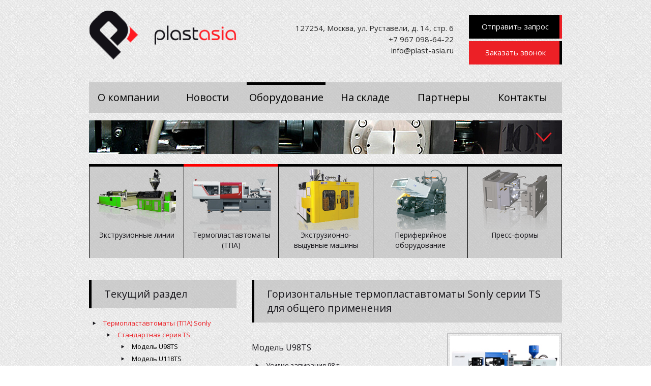

--- FILE ---
content_type: text/html; charset=UTF-8
request_url: https://plast-asia.ru/equipment/termoplast/sonly/
body_size: 7791
content:
<html>
<head>
<meta name="google-site-verification" content="VxxZV4TjGsq4Ww42mMP8rbahQQt2TlthQCNKUNGfoWQ" />
<meta name="yandex-verification" content="588fb6db4e9510e7" />
<link rel="shortcut icon" type="image/x-icon" href="/local/templates/plastasia/favicon.ico" />
<meta http-equiv="X-UA-Compatible" content="IE=edge" />
<meta name="viewport" content="width=device-width, initial-scale=1, maximum-scale=1, user-scalable=no">
<title>Термопластавтоматы Sonly серии TS для общего применения </title>
<link href='https://fonts.googleapis.com/css?family=Open+Sans:300italic,400italic,600italic,300,400,600&subset=latin,cyrillic-ext,cyrillic' rel='stylesheet' type='text/css'>
<meta http-equiv="Content-Type" content="text/html; charset=UTF-8" />
<meta name="keywords" content="термопластавтоматы Sonly TS" />
<meta name="description" content="Предлагаем термопластавтоматы Sonly на выгодных условиях со склада в Москве. Каталог термопластавтоматов. Компания ПЛАСТАЗИЯ 495 357-07-37 info@plast-asia.ru" />
<link href="/bitrix/cache/css/pa/plastasia/template_5a311585abe18ffcc17bae45e7e6496b/template_5a311585abe18ffcc17bae45e7e6496b_v1.css?1760092685143896" type="text/css"  data-template-style="true" rel="stylesheet" />
<script type='text/javascript'>window['recaptchaFreeOptions']={'size':'normal','theme':'light','badge':'bottomright','version':'','action':'','lang':'ru','key':'6LeJ1EkdAAAAANfsoMoXpoC4vVPwFseeNJA7LWVA'};</script>
<script type="text/javascript">"use strict";!function(r,c){var l=l||{};l.form_submit;var i=r.recaptchaFreeOptions;l.loadApi=function(){if(!c.getElementById("recaptchaApi")){var e=c.createElement("script");e.async=!0,e.id="recaptchaApi",e.src="//www.google.com/recaptcha/api.js?onload=RecaptchafreeLoaded&render=explicit&hl="+i.lang,e.onerror=function(){console.error('Failed to load "www.google.com/recaptcha/api.js"')},c.getElementsByTagName("head")[0].appendChild(e)}return!0},l.loaded=function(){if(l.renderById=l.renderByIdAfterLoad,l.renderAll(),"invisible"===i.size){c.addEventListener("submit",function(e){if(e.target&&"FORM"===e.target.tagName){var t=e.target.querySelector("div.g-recaptcha").getAttribute("data-widget");grecaptcha.execute(t),l.form_submit=e.target,e.preventDefault()}},!1);for(var e=c.querySelectorAll(".grecaptcha-badge"),t=1;t<e.length;t++)e[t].style.display="none"}r.jQuery&&jQuery(c).ajaxComplete(function(){l.reset()}),void 0!==r.BX.addCustomEvent&&r.BX.addCustomEvent("onAjaxSuccess",function(){l.reset()})},l.renderAll=function(){for(var e=c.querySelectorAll("div.g-recaptcha"),t=0;t<e.length;t++)e[t].hasAttribute("data-widget")||l.renderById(e[t].getAttribute("id"))},l.renderByIdAfterLoad=function(e){var t=c.getElementById(e),a=grecaptcha.render(t,{sitekey:t.hasAttribute("data-sitekey")?t.getAttribute("data-sitekey"):i.key,theme:t.hasAttribute("data-theme")?t.getAttribute("data-theme"):i.theme,size:t.hasAttribute("data-size")?t.getAttribute("data-size"):i.size,callback:t.hasAttribute("data-callback")?t.getAttribute("data-callback"):i.callback,badge:t.hasAttribute("data-badge")?t.getAttribute("data-badge"):i.badge});t.setAttribute("data-widget",a)},l.reset=function(){l.renderAll();for(var e=c.querySelectorAll("div.g-recaptcha[data-widget]"),t=0;t<e.length;t++){var a=e[t].getAttribute("data-widget");r.grecaptcha&&grecaptcha.reset(a)}},l.submitForm=function(e){if(void 0!==l.form_submit){var t=c.createElement("INPUT");t.setAttribute("type","hidden"),t.name="g-recaptcha-response",t.value=e,l.form_submit.appendChild(t);for(var a=l.form_submit.elements,r=0;r<a.length;r++)if("submit"===a[r].getAttribute("type")){var i=c.createElement("INPUT");i.setAttribute("type","hidden"),i.name=a[r].name,i.value=a[r].value,l.form_submit.appendChild(i)}c.createElement("form").submit.call(l.form_submit)}},l.throttle=function(a,r,i){var n,d,c,l=null,o=0;i=i||{};function u(){o=!1===i.leading?0:(new Date).getTime(),l=null,c=a.apply(n,d),l||(n=d=null)}return function(){var e=(new Date).getTime();o||!1!==i.leading||(o=e);var t=r-(e-o);return n=this,d=arguments,t<=0||r<t?(l&&(clearTimeout(l),l=null),o=e,c=a.apply(n,d),l||(n=d=null)):l||!1===i.trailing||(l=setTimeout(u,t)),c}},l.replaceCaptchaBx=function(){var e=c.body.querySelectorAll("form img");l.renderAll();for(var t=0;t<e.length;t++){var a=e[t];if(/\/bitrix\/tools\/captcha\.php\?(captcha_code|captcha_sid)=[0-9a-z]+/i.test(a.src)&&(a.src="[data-uri]",a.removeAttribute("width"),a.removeAttribute("height"),a.style.display="none",!a.parentNode.querySelector(".g-recaptcha"))){var r="d_recaptcha_"+Math.floor(16777215*Math.random()).toString(16),i=c.createElement("div");i.id=r,i.className="g-recaptcha",a.parentNode.appendChild(i),l.renderById(r)}}var n=c.querySelectorAll('form input[name="captcha_word"]');for(t=0;t<n.length;t++){var d=n[t];"none"!==d.style.display&&(d.style.display="none"),d.value=""}},l.init=function(){l.renderById=l.loadApi,c.addEventListener("DOMContentLoaded",function(){l.renderAll(),l.replaceCaptchaBx();var t=l.throttle(l.replaceCaptchaBx,200),e=r.MutationObserver||r.WebKitMutationObserver||r.MozMutationObserver;e?new e(function(e){e.forEach(function(e){"childList"===e.type&&0<e.addedNodes.length&&"IFRAME"!==e.addedNodes[0].tagName&&t()})}).observe(c.body,{attributes:!1,characterData:!1,childList:!0,subtree:!0,attributeOldValue:!1,characterDataOldValue:!1}):c.addEventListener("DOMNodeInserted",function(e){t()})})},l.init(),r.Recaptchafree=l,r.RecaptchafreeLoaded=l.loaded,r.RecaptchafreeSubmitForm=l.submitForm}(window,document);</script>



<script  src="/bitrix/cache/js/pa/plastasia/template_7217b0355f0dcca4c0e217890ea3c20d/template_7217b0355f0dcca4c0e217890ea3c20d_v1.js?1760092685180585"></script>
<script>var _ba = _ba || []; _ba.push(["aid", "37290f847d8698b4c8bd755897b9aef6"]); _ba.push(["host", "plast-asia.ru"]); (function() {var ba = document.createElement("script"); ba.type = "text/javascript"; ba.async = true;ba.src = (document.location.protocol == "https:" ? "https://" : "http://") + "bitrix.info/ba.js";var s = document.getElementsByTagName("script")[0];s.parentNode.insertBefore(ba, s);})();</script>


</head>
<body>	
	<div id="panel"></div>
<div class="container">
    <header>
        <div class="row">
            <div class="col-xl-1-3 col-lg-1-3 col-md-1-1 col-sm-1-1 col-xs-1-1 pt-20 pb-20">
                <figure class="logo">
                    <a href="/"></a>
                    <img src="/images/logo.png">
                </figure>
            </div>
            <div class="col-xl-2-3 col-lg-2-3 col-md-1-1 col-sm-1-1 col-xs-1-1 pt-30 pb-30">
                <div class="row">
                    <div class="col-xl-2-3 col-lg-2-3 col-md-1-2 col-sm-1-2 col-xs-1-1">
                        <div class="address mt-15-xl mt-15-lg text-right-lg text-center-xs">127254, Москва, ул. Руставели, д. 14, стр. 6</div>
                        <div class="address text-right-lg text-center-xs"><a href="tel:+79670986422" class="phone">+7 967 098-64-22 <br></a></div>
                        <div class="address mb-20 text-right-lg text-center-xs"><a href="mailto:info@plast-asia.ru" class="email">info@plast-asia.ru</a></div>
                    </div>
                    <div class="col-xl-1-3 col-lg-1-3 col-md-1-2 col-sm-1-2 col-xs-1-1">
                        <a style="cursor: pointer;" data-fancybox data-type="ajax" class="btn-big-black" data-src="/forms/appointment.ajax.php">Отправить запрос</a>
                        <a style="cursor: pointer;" data-fancybox data-type="ajax" class="btn-big-red" data-src="/forms/callback.ajax.php">Заказать звонок</a>
                    </div>
                </div>
            </div>
        </div>
    </header>
    <nav>
        <div class="burger_menu">
            <div class="burger">
                <span></span>
                <span></span>
                <span></span>
            </div>
            Меню
        </div>
        <ul>
            <li><a href="/">О компании</a></li>
            <li><a href="/news/">Новости</a></li>
            <li><a href="/equipment/">Оборудование</a></li>
<li><a href="/stock/" color="#fa8e47"> На складе</a></li>
            <li><a href="/partners/">Партнеры</a></li>
            <li><a href="/contacts/">Контакты</a></li>
        </ul>
        <div class="nav_line_magic"></div>
    </nav>
    
<div class="owl-carousel owl-carousel-slider">
            <div class="slide">
                            <a href="http://www.plast-asia.ru/equipment/perifer/"></a>
             
            <img class="slide_img" src="/upload/iblock/416/yymyr37q2xntex8coel1rk1y5ykuwkv0.jpg">
            <div class="slide_content">
                <div class="title">Периферийное оборудование</div>
                <div class="text">Надежное, высокопроизводительное, энергосберегающее вспомогательное оборудование для переработки пластмасс.</div>
            </div>
        </div>
            <div class="slide">
                            <a href="http://www.plast-asia.ru/equipment/press/"></a>
             
            <img class="slide_img" src="/upload/iblock/f21/bo7qq20ec7da151z4g73syhufcvw6jve.jpg">
            <div class="slide_content">
                <div class="title">Пресс-формы</div>
                <div class="text">Проектирование и изготовление пресс-форм для различных типов изделий из пластмасс.</div>
            </div>
        </div>
            <div class="slide">
                            <a href="http://www.plast-asia.ru/equipment/termoplast/"></a>
             
            <img class="slide_img" src="/upload/iblock/110/mn7tgphl2qcckmjtsvp8ixubtjs10jyo.jpg">
            <div class="slide_content">
                <div class="title">Термопластавтоматы</div>
                <div class="text">Большой выбор моделей термопластавтоматов для переработки пластмасс.</div>
            </div>
        </div>
            <div class="slide">
                            <a href="http://www.plast-asia.ru/equipment/mash/"></a>
             
            <img class="slide_img" src="/upload/iblock/180/j8un0baqucf2vu9ijuxw2zq267j8veb9.jpg">
            <div class="slide_content">
                <div class="title">Экструзионно-выдувные машины</div>
                <div class="text">Сервисное, гарантийное и послегарантийное обслуживание осуществляется штатными сотрудниками компании ПЛАСТАЗИЯ, а также инженерами предприятий-производителей, имеющими большой стаж работы в этой области.</div>
            </div>
        </div>
            <div class="slide">
                            <a href="#"></a>
             
            <img class="slide_img" src="/upload/iblock/034/3gfebp7i0ktimibhffxu73kjtkqw760u.jpg">
            <div class="slide_content">
                <div class="title">Литье пластмассовых изделий</div>
                <div class="text">Услуги по литью изделий из пластмасс.</div>
            </div>
        </div>
    </div>
<div class="showSlider"></div>    
    <div class="menu_equipment">
        <div class="row">
            <div class="col-xl-1-5 col-lg-1-4 col-md-1-3 col-sm-1-2 col-xs-1-1 menu_equipment_elem">
                <a href="/equipment/line/"></a>
                <div class="img"><img src="/images/equipment/2.png"></div>
                <div class="title">Экструзионные линии</div>
            </div>
            <div class="col-xl-1-5 col-lg-1-4 col-md-1-3 col-sm-1-2 col-xs-1-1 menu_equipment_elem">
                <a href="/equipment/termoplast/"></a>
                <div class="img"><img src="/images/equipment/1.png"></div>
                <div class="title">Термопластавтоматы (ТПА)</div>
            </div>
            <div class="col-xl-1-5 col-lg-1-4 col-md-1-3 col-sm-1-2 col-xs-1-1 menu_equipment_elem">
                <a href="/equipment/mash/"></a>
                <div class="img"><img src="/images/equipment/3.png"></div>
                <div class="title">Экструзионно-выдувные машины</div>
            </div>
            <div class="col-xl-1-5 col-lg-1-4 col-md-1-3 col-sm-1-2 col-xs-1-1 menu_equipment_elem">
                <a href="/equipment/perifer/"></a>
                <div class="img"><img src="/images/equipment/4.png"></div>
                <div class="title">Периферийное оборудование</div>
            </div>
            <div class="col-xl-1-5 col-lg-1-4 col-md-1-3 col-sm-1-2 col-xs-1-1 menu_equipment_elem">
                <a href="/equipment/press/"></a>
                <div class="img"><img src="/images/equipment/5.png"></div>
                <div class="title">Пресс-формы</div>
            </div>
        </div>
        <div class="nav_line_magic_two"></div>
    </div><div class="row">
	<div id="left" class="col-xl-1-3 col-lg-1-3 col-md-1-3 col-sm-1-1 col-xs-1-1 mb-29">
		<div id="left-inner">
			<div id="sidebar">
				<h1>Текущий раздел</h1>
				<ul class="left_menu">
					<li class="category over"><a href="/equipment/termoplast/" title="Термопластавтоматы (ТПА) Sonly">Термопластавтоматы (ТПА) Sonly</a>
					<ul class="left_menu_in">
						<li class="category over"> <a href="/equipment/termoplast/sonly/" title="Стандартная серия">Стандартная серия TS</a>
						<ul class="left_menu_in">
							<li class="category first"><a href="/equipment/termoplast/sonly/u98ts/" title="Модель U98TS">Модель U98TS</a></li>
							<li class="category "><a href="/equipment/termoplast/sonly/u118ts/" title="Модель U118TS">Модель U118TS</a></li>
							<li class="category "><a href="/equipment/termoplast/sonly/u140ts/" title="Модель U140TS">Модель U140TS</a></li>
							<li class="category "><a href="/equipment/termoplast/sonly/u158ts/" title="Модель U158TS">Модель U158TS</a></li>
							<li class="category "><a href="/equipment/termoplast/sonly/u168ts/" title="Модель U168TS">Модель U168TS</a></li>
							<li class="category "><a href="/equipment/termoplast/sonly/u178ts/" title="Модель U178TS">Модель U178TS</a></li>
							<li class="category "><a href="/equipment/termoplast/sonly/u218ts/" title="Модель U218TS">Модель U218TS</a></li>
							<li class="category "><a href="/equipment/termoplast/sonly/u238ts/" title="Модель U238TS">Модель U238TS</a></li>
							<li class="category "><a href="/equipment/termoplast/sonly/u265ts/" title="Модель U265TS">Модель U265TS</a></li>
							<li class="category "><a href="/equipment/termoplast/sonly/u300ts/" title="Модель U300TS">Модель U300TS</a></li>
							<li class="category "><a href="/equipment/termoplast/sonly/u368ts/" title="Модель U368TS">Модель U368TS</a></li>
							<li class="category "><a href="/equipment/termoplast/sonly/u400ts/" title="Модель U400TS">Модель U400TS</a></li>
							<li class="category "><a href="/equipment/termoplast/sonly/u438ts/" title="Модель U438TS">Модель U438TS</a></li>
							<li class="category "><a href="/equipment/termoplast/sonly/u508ts/" title="Модель U508TS">Модель U508TS</a></li>
							<li class="category "><a href="/equipment/termoplast/sonly/u530ts/" title="Модель U530TS">Модель U530TS</a></li>
							<li class="category "><a href="/equipment/termoplast/sonly/u590ts/" title="Модель U590TS">Модель U590TS</a></li>
							<li class="category "><a href="/equipment/termoplast/sonly/u680ts/" title="Модель U680TS">Модель U680TS</a></li>
							<li class="category "><a href="/equipment/termoplast/sonly/u780ts/" title="Модель U780TS">Модель U780TS</a></li>
							<li class="category "><a href="/equipment/termoplast/sonly/u1080ts/" title="Модель U1080TS">Модель U1080TS</a></li>
							<li class="category "><a href="/equipment/termoplast/sonly/u1280ts/" title="Модель U1280TS">Модель U1280TS</a></li>
							<li class="category "><a href="/equipment/termoplast/sonly/u1400ts/" title="Модель U1400TS">Модель U1400TS</a></li>
							<li class="category "><a href="/equipment/termoplast/sonly/u1680ts/" title="Модель U1680TS">Модель U1680TS</a></li>
							<li class="category "><a href="/equipment/termoplast/sonly/u1850ts/" title="Модель U1850TS">Модель U1850TS</a></li>
							<li class="category "><a href="/equipment/termoplast/sonly/u2000ts/" title="Модель U2000TS">Модель U2000TS</a></li>
							<li class="category "><a href="/equipment/termoplast/sonly/u2400ts/" title="Модель U2400TS">Модель U2400TS</a></li>
							<li class="category "><a href="/equipment/termoplast/sonly/u2600ts/" title="Модель U2600TS">Модель U2600TS</a></li>
							<li class="category "><a href="/equipment/termoplast/sonly/u2800ts/" title="Модель U2800TS">Модель U2800TS</a></li>
							<li class="category last"><a href="/equipment/termoplast/sonly/u3400ts/" title="Модель U3400TS">Модель U3400TS</a></li>
						</ul>
 </li>
						<li class="category "><a href="/equipment/termoplast/sonly_tsh/" title="Высокоскоростная серия TSH">Высокоскоростная серия TSH</a></li>
						<li class="category "><a href="/equipment/termoplast/sonly_pet/" title="Серия для PET">Серия для PET</a></li>
						<li class="category "><a href="/equipment/termoplast/sonly_pvc/" title="Серия для PVC">Серия для PVC</a></li>
						<li class="category last"><a href="/equipment/termoplast/sonly_ts2/" title="Двухкомпонентное литьё TS2">Двухкомпонентное литьё TS2</a></li>
					</ul>
 </li>
				</ul>
 <br>
				<h1>Направления</h1>
				<ul>
					<li class="category first"><a href="/equipment/line/" title="Экструзионные линии">Экструзионные линии</a></li>
					<li class="category over"><a href="/equipment/termoplast/" title="Термопластавтоматы (ТПА) BOLE">Термопластавтоматы (ТПА) BOLE</a></li>
					<li class="category"><a href="/equipment/mash/" title="Экструзионно-выдувные машины">Экструзионно-выдувные машины</a></li>
					<li class="category "><a href="/equipment/perifer/" title="Периферийное оборудование">Периферийное оборудование</a></li>
					<li class="category last"><a href="/equipment/press/" title="Пресс-формы">Пресс-формы</a></li>
				</ul><h1>На складе</h1>
				<ul>
					<li class="category first"><a href="/stock/" title="Оборудование на складе в Москве">Оборудование на складе в Москве</a> </li>
				</ul>
			</div>
		</div>
	</div>
	<div id="right" class="col-xl-2-3 col-lg-2-3 col-md-2-3 col-sm-1-1 col-xs-1-1 mb-29">
		<div id="right-inner">
			<div id="content">
				<div class="post">
					<h1>Горизонтальные термопластавтоматы Sonly серии TS для общего применения</h1>
					<div class="row cata">
						<div class="col-xl-3-5 col-lg-3-5 col-md-3-5 col-sm-1-2 col-xs-1-1">
							<h2 class="active">Модель U98TS</h2>
							<div>
								<ul>
									<li>Усилие запирания 98 т</li>
									<li>Объем впрыска 138 - 188 см<sup>3</sup></li>
									<li>Расстояние между колоннами 365 х 360мм</li>
								</ul>
							</div>
							<p>
 <a href="http://plast-asia.ru/equipment/termoplast/sonly/u98ts/">Подробнее</a>
							</p>
						</div>
						<div class="col-xl-2-5 col-lg-2-5 col-md-2-5 col-sm-1-2 col-xs-1-1 text-right">
 <a href="http://plast-asia.ru/equipment/termoplast/sonly/u98ts/"><img src="/assets/images/sonlyu98ts.jpg"></a>
						</div>
					</div>
				</div>
				<div class="row cata">
					<div class="col-xl-3-5 col-lg-3-5 col-md-3-5 col-sm-1-2 col-xs-1-1">
						<h2 class="active">Модель U118TS</h2>
						<div style="padding-right: 20px;">
							<ul>
								<li>Усилие запирания 118 т;</li>
								<li>Объем впрыска&nbsp;182-238 см<sup>3</sup></li>
								<li>Расстояние между колоннами 380&nbsp;х 380мм</li>
							</ul>
						</div>
						<p>
 <a href="http://plast-asia.ru/equipment/termoplast/sonly/u118ts/">Подробнее</a>
						</p>
					</div>
					<div class="col-xl-2-5 col-lg-2-5 col-md-2-5 col-sm-1-2 col-xs-1-1 text-right">
 <a href="http://plast-asia.ru/equipment/termoplast/sonly/u118ts/"><img src="/assets/images/sonlyu98ts.jpg" class="push_img_right"></a>
					</div>
				</div>
				<div class="row cata">
					<div class="col-xl-3-5 col-lg-3-5 col-md-3-5 col-sm-1-2 col-xs-1-1">
						<h2 class="active">Модель U140TS</h2>
						<div style="padding-right: 20px;">
							<ul>
								<li>Усилие запирания 140 т</li>
								<li>Объем впрыска&nbsp;215-301 см<sup>3</sup></li>
								<li>Расстояние между колоннами 420 х 420мм</li>
							</ul>
						</div>
						<p>
 <a href="http://plast-asia.ru/equipment/termoplast/sonly/u140ts/">Подробнее</a>
						</p>
					</div>
					<div class="col-xl-2-5 col-lg-2-5 col-md-2-5 col-sm-1-2 col-xs-1-1 text-right">
 <a href="http://plast-asia.ru/equipment/termoplast/sonly/u140ts/"><img src="/assets/images/sonlyu98ts.jpg" class="push_img_right"></a>
					</div>
				</div>
				<div class="row cata">
					<div class="col-xl-3-5 col-lg-3-5 col-md-3-5 col-sm-1-2 col-xs-1-1">
						<h2 class="active">Модель U158TS</h2>
						<div style="padding-right: 20px;">
							<ul>
								<li>Усилие запирания 158 т</li>
								<li>Объем впрыска&nbsp;288-365 см<sup>3</sup></li>
								<li>Расстояние между колоннами 430 х 430 мм</li>
							</ul>
						</div>
						<p>
 <a href="http://plast-asia.ru/equipment/termoplast/sonly/u158ts/">Подробнее</a>
						</p>
					</div>
					<div class="col-xl-2-5 col-lg-2-5 col-md-2-5 col-sm-1-2 col-xs-1-1 text-right">
 <a href="http://plast-asia.ru/equipment/termoplast/sonly/u158ts/"><img src="/assets/images/sonlyu98ts.jpg" class="push_img_right"></a>
					</div>
				</div>
				<div class="row cata">
					<div class="col-xl-3-5 col-lg-3-5 col-md-3-5 col-sm-1-2 col-xs-1-1">
						<h2 class="active">Модель U168TS</h2>
						<div style="padding-right: 20px;">
							<ul>
								<li>Усилие запирания 168 т</li>
								<li>Объем впрыска&nbsp;313-452 см<sup>3</sup></li>
								<li>Расстояние между колоннами 467&nbsp;х 467 мм</li>
							</ul>
						</div>
						<p>
 <a href="http://plast-asia.ru/equipment/termoplast/sonly/u168ts/">Подробнее</a>
						</p>
					</div>
					<div class="col-xl-2-5 col-lg-2-5 col-md-2-5 col-sm-1-2 col-xs-1-1 text-right">
 <a href="http://plast-asia.ru/equipment/termoplast/sonly/u168ts/"><img src="/assets/images/sonlyu98ts.jpg" class="push_img_right"></a>
					</div>
				</div>
				<div class="row cata">
					<div class="col-xl-3-5 col-lg-3-5 col-md-3-5 col-sm-1-2 col-xs-1-1">
						<h2 class="active">Модель U178TS</h2>
						<div style="padding-right: 20px;">
							<ul>
								<li>Усилие запирания 178 т</li>
								<li>Объем впрыска&nbsp;397-593 см<sup>3</sup></li>
								<li>Расстояние между колоннами 485 х 495 мм</li>
							</ul>
						</div>
						<p>
 <a href="http://plast-asia.ru/equipment/termoplast/sonly/u178ts/">Подробнее</a>
						</p>
					</div>
					<div class="col-xl-2-5 col-lg-2-5 col-md-2-5 col-sm-1-2 col-xs-1-1 text-right">
 <a href="http://plast-asia.ru/equipment/termoplast/sonly/u178ts/"><img src="/assets/images/sonlyu98ts.jpg" class="push_img_right"></a>
					</div>
				</div>
				<div class="row cata">
					<div class="col-xl-3-5 col-lg-3-5 col-md-3-5 col-sm-1-2 col-xs-1-1">
						<h2 class="active">Модель U218TS</h2>
						<div style="padding-right: 20px;">
							<ul>
								<li>Усилие запирания 218 т</li>
								<li>Объем впрыска&nbsp;460-688 см<sup>3</sup></li>
								<li>Расстояние между колоннами 510 х 510 мм</li>
							</ul>
						</div>
						<p>
 <a href="http://plast-asia.ru/equipment/termoplast/sonly/u218ts/">Подробнее</a>
						</p>
					</div>
					<div class="col-xl-2-5 col-lg-2-5 col-md-2-5 col-sm-1-2 col-xs-1-1 text-right">
 <a href="http://plast-asia.ru/equipment/termoplast/sonly/u218ts/"><img src="/assets/images/sonlyu98ts.jpg" class="push_img_right"></a>
					</div>
				</div>
				<div class="row cata">
					<div class="col-xl-3-5 col-lg-3-5 col-md-3-5 col-sm-1-2 col-xs-1-1">
						<h2 class="active">Модель U238TS</h2>
						<div style="padding-right: 20px;">
							<ul>
								<li>Усилие запирания 238 т</li>
								<li>Объем впрыска&nbsp;593-828см<sup>3</sup></li>
								<li>Расстояние между колоннами 530 х 530 мм</li>
							</ul>
						</div>
						<p>
 <a href="http://plast-asia.ru/equipment/termoplast/sonly/u238ts/">Подробнее</a>
						</p>
					</div>
					<div class="col-xl-2-5 col-lg-2-5 col-md-2-5 col-sm-1-2 col-xs-1-1 text-right">
 <a href="http://plast-asia.ru/equipment/termoplast/sonly/u238ts/"><img src="/assets/images/sonlyu98ts.jpg" class="push_img_right"></a>
					</div>
				</div>
				<div class="row cata">
					<div class="col-xl-3-5 col-lg-3-5 col-md-3-5 col-sm-1-2 col-xs-1-1">
						<h2 class="active">Модель U265TS</h2>
						<div style="padding-right: 20px;">
							<ul>
								<li>Усилие запирания 265 т</li>
								<li>Объем впрыска&nbsp;655-915см<sup>3</sup></li>
								<li>Расстояние между колоннами&nbsp;585 х 565мм</li>
							</ul>
						</div>
						<p>
 <a href="http://plast-asia.ru/equipment/termoplast/sonly/u265ts/">Подробнее</a>
						</p>
					</div>
					<div class="col-xl-2-5 col-lg-2-5 col-md-2-5 col-sm-1-2 col-xs-1-1 text-right">
 <a href="http://plast-asia.ru/equipment/termoplast/sonly/u265ts/"><img src="/assets/images/sonlyu98ts.jpg" class="push_img_right"></a>
					</div>
				</div>
				<div class="row cata">
					<div class="col-xl-3-5 col-lg-3-5 col-md-3-5 col-sm-1-2 col-xs-1-1">
						<h2 class="active">Модель U300TS</h2>
						<div style="padding-right: 20px;">
							<ul>
								<li>Усилие запирания 300 т</li>
								<li>Объем впрыска&nbsp;843-1177 см<sup>3</sup></li>
								<li>Расстояние между колоннами&nbsp;610 х 585мм</li>
							</ul>
						</div>
						<p>
 <a href="http://plast-asia.ru/equipment/termoplast/sonly/u300ts/">Подробнее</a>
						</p>
					</div>
					<div class="col-xl-2-5 col-lg-2-5 col-md-2-5 col-sm-1-2 col-xs-1-1 text-right">
 <a href="http://plast-asia.ru/equipment/termoplast/sonly/u300ts/"><img src="/assets/images/sonlyu98ts.jpg" class="push_img_right"></a>
					</div>
				</div>
				<div class="row cata">
					<div class="col-xl-3-5 col-lg-3-5 col-md-3-5 col-sm-1-2 col-xs-1-1">
						<h2 class="active">Модель U368TS</h2>
						<div style="padding-right: 20px;">
							<ul>
								<li>Усилие запирания 368 т</li>
								<li>Объем впрыска&nbsp;1178-1568 см<sup>3</sup></li>
								<li>Расстояние между колоннами&nbsp;685 х 685 мм</li>
							</ul>
						</div>
						<p>
 <a href="http://plast-asia.ru/equipment/termoplast/sonly/u368ts/">Подробнее</a>
						</p>
					</div>
					<div class="col-xl-2-5 col-lg-2-5 col-md-2-5 col-sm-1-2 col-xs-1-1 text-right">
 <a href="http://plast-asia.ru/equipment/termoplast/sonly/u368ts/"><img src="/assets/images/sonlyu368ts.jpg" class="push_img_right"></a>
					</div>
				</div>
				<div class="row cata">
					<div class="col-xl-3-5 col-lg-3-5 col-md-3-5 col-sm-1-2 col-xs-1-1">
						<h2 class="active">Модель U400TS</h2>
						<div style="padding-right: 20px;">
							<ul>
								<li>Усилие запирания 400 т</li>
								<li>Объем впрыска&nbsp;1447-1890 см<sup>3</sup></li>
								<li>Расстояние между колоннами&nbsp;745 х 705мм</li>
							</ul>
						</div>
						<p>
 <a href="http://plast-asia.ru/equipment/termoplast/sonly/u400ts/">Подробнее</a>
						</p>
					</div>
					<div class="col-xl-2-5 col-lg-2-5 col-md-2-5 col-sm-1-2 col-xs-1-1 text-right">
 <a href="http://plast-asia.ru/equipment/termoplast/sonly/u400ts/"><img src="/assets/images/sonlyu368ts.jpg" class="push_img_right"></a>
					</div>
				</div>
				<div class="row cata">
					<div class="col-xl-3-5 col-lg-3-5 col-md-3-5 col-sm-1-2 col-xs-1-1">
						<h2 class="active">Модель U438TS</h2>
						<div style="padding-right: 20px;">
							<ul>
								<li>Усилие запирания 438 т</li>
								<li>Объем впрыска&nbsp;1727-2218 см<sup>3</sup></li>
								<li>Расстояние между колоннами&nbsp;765 х 765 мм</li>
							</ul>
						</div>
						<p>
 <a href="http://plast-asia.ru/equipment/termoplast/sonly/u438ts/">Подробнее</a>
						</p>
					</div>
					<div class="col-xl-2-5 col-lg-2-5 col-md-2-5 col-sm-1-2 col-xs-1-1 text-right">
 <a href="http://plast-asia.ru/equipment/termoplast/sonly/u438ts/"><img src="/assets/images/sonlyu368ts.jpg" class="push_img_right"></a>
					</div>
				</div>
				<div class="row cata">
					<div class="col-xl-3-5 col-lg-3-5 col-md-3-5 col-sm-1-2 col-xs-1-1">
						<h2 class="active">Модель U508TS</h2>
						<div style="padding-right: 20px;">
							<ul>
								<li>Усилие запирания 508 т</li>
								<li>Объем впрыска&nbsp;1964-2486 см<sup>3</sup></li>
								<li>Расстояние между колоннами&nbsp;805 х 715мм</li>
							</ul>
						</div>
						<p>
 <a href="http://plast-asia.ru/equipment/termoplast/sonly/u508ts/">Подробнее</a>
						</p>
					</div>
					<div class="col-xl-2-5 col-lg-2-5 col-md-2-5 col-sm-1-2 col-xs-1-1 text-right">
 <a href="http://plast-asia.ru/equipment/termoplast/sonly/u508ts/"><img src="/assets/images/sonlyu368ts.jpg" class="push_img_right"></a>
					</div>
				</div>
				<div class="row cata">
					<div class="col-xl-3-5 col-lg-3-5 col-md-3-5 col-sm-1-2 col-xs-1-1">
						<h2 class="active">Модель U530TS</h2>
						<div style="padding-right: 20px;">
							<ul>
								<li>Усилие запирания 530 т</li>
								<li>Объем впрыска 1964-2486 см<sup>3</sup></li>
								<li>Расстояние между колоннами&nbsp;820 х 800мм</li>
							</ul>
						</div>
						<p>
 <a href="http://plast-asia.ru/equipment/termoplast/sonly/u530ts/">Подробнее</a>
						</p>
					</div>
					<div class="col-xl-2-5 col-lg-2-5 col-md-2-5 col-sm-1-2 col-xs-1-1 text-right">
 <a href="http://plast-asia.ru/equipment/termoplast/sonly/u530ts/"><img src="/assets/images/sonlyu368ts.jpg" class="push_img_right"></a>
					</div>
				</div>
				<div class="row cata">
					<div class="col-xl-3-5 col-lg-3-5 col-md-3-5 col-sm-1-2 col-xs-1-1">
						<h2 class="active">Модель U590TS</h2>
						<div style="padding-right: 20px;">
							<ul>
								<li>Усилие запирания 590 т</li>
								<li>Объем впрыска&nbsp;2388-2983см<sup>3</sup></li>
								<li>Расстояние между колоннами&nbsp;845 х 830мм</li>
							</ul>
						</div>
						<p>
 <a href="http://plast-asia.ru/equipment/termoplast/sonly/u590ts/">Подробнее</a>
						</p>
					</div>
					<div class="col-xl-2-5 col-lg-2-5 col-md-2-5 col-sm-1-2 col-xs-1-1 text-right">
 <a href="http://plast-asia.ru/equipment/termoplast/sonly/u590ts/"><img src="/assets/images/sonlyu368ts.jpg" class="push_img_right"></a>
					</div>
				</div>
				<div class="row cata">
					<div class="col-xl-3-5 col-lg-3-5 col-md-3-5 col-sm-1-2 col-xs-1-1">
						<h2 class="active">Модель U680TS</h2>
						<div style="padding-right: 20px;">
							<ul>
								<li>Усилие запирания 680 т;</li>
								<li>Объем впрыска&nbsp;2816-4207 см<sup>3</sup></li>
								<li>Расстояние между колоннами&nbsp;915 х 915мм</li>
							</ul>
						</div>
						<p>
 <a href="http://plast-asia.ru/equipment/termoplast/sonly/u680ts/">Подробнее</a>
						</p>
					</div>
					<div class="col-xl-2-5 col-lg-2-5 col-md-2-5 col-sm-1-2 col-xs-1-1 text-right">
 <a href="http://plast-asia.ru/equipment/termoplast/sonly/u680ts/"><img src="/assets/images/sonlyu680ts.jpg" class="push_img_right"></a>
					</div>
				</div>
				<div class="row cata">
					<div class="col-xl-3-5 col-lg-3-5 col-md-3-5 col-sm-1-2 col-xs-1-1">
						<h2 class="active">Модель U780TS</h2>
						<div style="padding-right: 20px;">
							<ul>
								<li>Усилие запирания 780 т</li>
								<li>Объем впрыска&nbsp;2959-5262 см<sup>3</sup></li>
								<li>Расстояние между колоннами&nbsp;985 х 985 мм</li>
							</ul>
						</div>
						<p>
 <a href="http://plast-asia.ru/equipment/termoplast/sonly/u780ts/">Подробнее</a>
						</p>
					</div>
					<div class="col-xl-2-5 col-lg-2-5 col-md-2-5 col-sm-1-2 col-xs-1-1 text-right">
 <a href="http://plast-asia.ru/equipment/termoplast/sonly/u780ts/"><img src="/assets/images/sonlyu680ts.jpg" class="push_img_right"></a>
					</div>
				</div>
				<div class="row cata">
					<div class="col-xl-3-5 col-lg-3-5 col-md-3-5 col-sm-1-2 col-xs-1-1">
						<h2 class="active">Модель U1080TS</h2>
						<div style="padding-right: 20px;">
							<ul>
								<li>Усилие запирания 1080 т</li>
								<li>Объем впрыска&nbsp;4238-7163 см<sup>3</sup></li>
								<li>Расстояние между колоннами&nbsp;1160 х 1160 мм</li>
							</ul>
						</div>
						<p>
 <a href="http://plast-asia.ru/equipment/termoplast/sonly/u1080ts/">Подробнее</a>
						</p>
					</div>
					<div class="col-xl-2-5 col-lg-2-5 col-md-2-5 col-sm-1-2 col-xs-1-1 text-right">
 <a href="http://plast-asia.ru/equipment/termoplast/sonly/u1080ts/"><img src="/assets/images/sonlyu680ts.jpg" class="push_img_right"></a>
					</div>
				</div>
				<div class="row cata">
					<div class="col-xl-3-5 col-lg-3-5 col-md-3-5 col-sm-1-2 col-xs-1-1">
						<h2 class="active">Модель U1280TS</h2>
						<div style="padding-right: 20px;">
							<ul>
								<li>Усилие запирания 1280 т</li>
								<li>Объем впрыска&nbsp;5654 см<sup>3</sup></li>
								<li>Расстояние между колоннами 1260 х 11260 мм</li>
							</ul>
						</div>
						<p>
 <a href="http://plast-asia.ru/equipment/termoplast/sonly/u1280ts/">Подробнее</a>
						</p>
					</div>
					<div class="col-xl-2-5 col-lg-2-5 col-md-2-5 col-sm-1-2 col-xs-1-1 text-right">
 <a href="http://plast-asia.ru/equipment/termoplast/sonly/u1280ts/"><img src="/assets/images/sonlyu680ts.jpg" class="push_img_right"></a>
					</div>
				</div>
				<div class="row cata">
					<div class="col-xl-3-5 col-lg-3-5 col-md-3-5 col-sm-1-2 col-xs-1-1">
						<h2 class="active">Модель U1400TS</h2>
						<div style="padding-right: 20px;">
							<ul>
								<li>Усилие запирания 1400 т</li>
								<li>Объем впрыска&nbsp;5654-9158 см<sup>3</sup></li>
								<li>Расстояние между колоннами&nbsp;1350 х 130&nbsp;мм</li>
							</ul>
						</div>
						<p>
 <a href="http://plast-asia.ru/equipment/termoplast/sonly/u1400ts/">Подробнее</a>
						</p>
					</div>
					<div class="col-xl-2-5 col-lg-2-5 col-md-2-5 col-sm-1-2 col-xs-1-1 text-right">
 <a href="http://plast-asia.ru/equipment/termoplast/sonly/u1400ts/"><img src="/assets/images/sonlyu680ts.jpg" class="push_img_right"></a>
					</div>
				</div>
				<div class="row cata">
					<div class="col-xl-3-5 col-lg-3-5 col-md-3-5 col-sm-1-2 col-xs-1-1">
						<h2 class="active">Модель U1680TS</h2>
						<div style="padding-right: 20px;">
							<ul>
								<li>Усилие запирания 1680 т</li>
								<li>Объем впрыска&nbsp;7464-11662 см<sup>3</sup></li>
								<li>Расстояние между колоннами&nbsp;1555 х 1430 мм</li>
							</ul>
						</div>
						<p>
 <a href="http://plast-asia.ru/equipment/termoplast/sonly/u1680ts/">Подробнее</a>
						</p>
					</div>
					<div class="col-xl-2-5 col-lg-2-5 col-md-2-5 col-sm-1-2 col-xs-1-1 text-right">
 <a href="http://plast-asia.ru/equipment/termoplast/sonly/u1680ts/"><img src="/assets/images/sonlyu680ts.jpg" class="push_img_right"></a>
					</div>
				</div>
				<div class="row cata">
					<div class="col-xl-3-5 col-lg-3-5 col-md-3-5 col-sm-1-2 col-xs-1-1">
						<h2 class="active">Модель U1850TS</h2>
						<div style="padding-right: 20px;">
							<ul>
								<li>Усилие запирания 1850 т</li>
								<li>Объем впрыска&nbsp;7464-11662 см<sup>3</sup></li>
								<li>Расстояние между колоннами&nbsp;1655 х 1430&nbsp;мм</li>
							</ul>
						</div>
						<p>
 <a href="http://plast-asia.ru/equipment/termoplast/sonly/u1850ts/">Подробнее</a>
						</p>
					</div>
					<div class="col-xl-2-5 col-lg-2-5 col-md-2-5 col-sm-1-2 col-xs-1-1 text-right">
 <a href="http://plast-asia.ru/equipment/termoplast/sonly/u1850ts/"><img src="/assets/images/sonlyu680ts.jpg" class="push_img_right"></a>
					</div>
				</div>
				<div class="row cata">
					<div class="col-xl-3-5 col-lg-3-5 col-md-3-5 col-sm-1-2 col-xs-1-1">
						<h2 class="active">Модель U2000TS</h2>
						<div style="padding-right: 20px;">
							<ul>
								<li>Усилие запирания 2000 т</li>
								<li>Объем впрыска&nbsp;9950 см<sup>3</sup></li>
								<li>Расстояние между колоннами&nbsp;1650 х 1600 мм</li>
							</ul>
						</div>
						<p>
 <a href="http://plast-asia.ru/equipment/termoplast/sonly/u2000ts/">Подробнее</a>
						</p>
					</div>
					<div class="col-xl-2-5 col-lg-2-5 col-md-2-5 col-sm-1-2 col-xs-1-1 text-right">
 <a href="http://plast-asia.ru/equipment/termoplast/sonly/u2000ts/"><img src="/assets/images/sonlyu680ts.jpg" class="push_img_right"></a>
					</div>
				</div>
				<div class="row cata">
					<div class="col-xl-3-5 col-lg-3-5 col-md-3-5 col-sm-1-2 col-xs-1-1">
						<h2 class="active">Модель U2400TS</h2>
						<div style="padding-right: 20px;">
							<ul>
								<li>Усилие запирания 2400 т</li>
								<li>Объем впрыска&nbsp;9950-15071&nbsp;см<sup>3</sup></li>
								<li>Расстояние между колоннами&nbsp;1800 х 1620&nbsp;мм</li>
							</ul>
						</div>
						<p>
 <a href="http://plast-asia.ru/equipment/termoplast/sonly/u2400ts/">Подробнее</a>
						</p>
					</div>
					<div class="col-xl-2-5 col-lg-2-5 col-md-2-5 col-sm-1-2 col-xs-1-1 text-right">
 <a href="http://plast-asia.ru/equipment/termoplast/sonly/u2400ts/"><img src="/assets/images/sonlyu680ts.jpg" class="push_img_right"></a>
					</div>
				</div>
				<div class="row cata">
					<div class="col-xl-3-5 col-lg-3-5 col-md-3-5 col-sm-1-2 col-xs-1-1">
						<h2 class="active">Модель U2600TS</h2>
						<div style="padding-right: 20px;">
							<ul>
								<li>Усилие запирания 2600 т</li>
								<li>Объем впрыска&nbsp;26102 см<sup>3</sup></li>
								<li>Расстояние между колоннами&nbsp;1860 х 1710&nbsp;мм</li>
							</ul>
						</div>
						<p>
 <a href="http://plast-asia.ru/equipment/termoplast/sonly/u2600ts/">Подробнее</a>
						</p>
					</div>
					<div class="col-xl-2-5 col-lg-2-5 col-md-2-5 col-sm-1-2 col-xs-1-1 text-right">
 <a href="http://plast-asia.ru/equipment/termoplast/sonly/u2600ts/"><img src="/assets/images/sonlyu680ts.jpg" class="push_img_right"></a>
					</div>
				</div>
				<div class="row cata">
					<div class="col-xl-3-5 col-lg-3-5 col-md-3-5 col-sm-1-2 col-xs-1-1">
						<h2 class="active">Модель U2800TS</h2>
						<div style="padding-right: 20px;">
							<ul>
								<li>Усилие запирания 2800 т</li>
								<li>Объем впрыска&nbsp;32231-49183&nbsp;см<sup>3</sup></li>
								<li>Расстояние между колоннами&nbsp;1900 х 1800&nbsp;мм</li>
							</ul>
						</div>
						<p>
 <a href="http://plast-asia.ru/equipment/termoplast/sonly/u2800ts/">Подробнее</a>
						</p>
					</div>
					<div class="col-xl-2-5 col-lg-2-5 col-md-2-5 col-sm-1-2 col-xs-1-1 text-right">
 <a href="http://plast-asia.ru/equipment/termoplast/sonly/u2800ts/"><img src="/assets/images/sonlyu680ts.jpg" class="push_img_right"></a>
					</div>
				</div>
				<div class="row cata">
					<div class="col-xl-3-5 col-lg-3-5 col-md-3-5 col-sm-1-2 col-xs-1-1">
						<h2 class="active">Модель U3400TS</h2>
						<div style="padding-right: 20px;">
							<ul>
								<li>Усилие запирания 3400 т</li>
								<li>Объем впрыска&nbsp;45000-56000&nbsp;см<sup>3</sup></li>
								<li>Расстояние между колоннами&nbsp;2200 х 2200 мм</li>
							</ul>
						</div>
						<p>
 <a href="http://plast-asia.ru/equipment/termoplast/sonly/u3400ts/">Подробнее</a>
						</p>
					</div>
					<div class="col-xl-2-5 col-lg-2-5 col-md-2-5 col-sm-1-2 col-xs-1-1 text-right">
 <a href="http://plast-asia.ru/equipment/termoplast/sonly/u3400ts/"><img src="/assets/images/sonlyu680ts.jpg" class="push_img_right"></a>
					</div>
				</div>
			</div>
		</div>
	</div>
</div>
 <br><footer>
    <div class="row">
        <div class="col-xl-2-3 col-lg-3-5 col-md-1-2 col-sm-1-2 col-xs-1-1">
            <!-- Yandex.Metrika informer -->
            <a href="https://metrika.yandex.ru/stat/?id=38621025&amp;from=informer"
            target="_blank" rel="nofollow"><img src="https://informer.yandex.ru/informer/38621025/3_1_FFFFFFFF_EFEFEFFF_0_pageviews"
            style="width:88px; height:31px; border:0;" alt="Яндекс.Метрика" title="Яндекс.Метрика: данные за сегодня (просмотры, визиты и уникальные посетители)" class="ym-advanced-informer" data-cid="38621025" data-lang="ru" /></a>
            <!-- /Yandex.Metrika informer -->
        </div>
        <div class="col-xl-1-3 col-lg-2-5 col-md-1-2 col-sm-1-2 col-xs-1-1">
            <div class="rogue">
            </div>
            <div class="text">
                <div class="address text-right-lg text-center-xs"><a href="tel:+79670986422" class="phone">+7 967 098-64-22</a></div>
                <div class="address text-right-lg text-center-xs"><a href="mailto:info@plast-asia.ru" class="email">info@plast-asia.ru</a></div>
                <div class="address text-right-lg text-center-xs">127254,Москва, ул. Руставели д.14, стр.6</div>
                <div class="address text-right-lg text-center-xs">© ООО “ВИВТЕХ”</div>
            </div>
        </div>
    </div>
</footer>
</div>
<!-- BEGIN JIVOSITE CODE {literal} -->
<script type='text/javascript'>
(function(){ var widget_id = '34507';
var s = document.createElement('script'); s.type = 'text/javascript'; s.async = true; s.src = '//code.jivosite.com/script/widget/'+widget_id; var ss = document.getElementsByTagName('script')[0]; ss.parentNode.insertBefore(s, ss);})();</script><div id='jivo_copyright' style='display: none'><a href='http://www.jivosite.ru' target='_blank'>Онлайн консультирование</a> предоставлено jivosite.ru</div>
<!-- {/literal} END JIVOSITE CODE -->


<!-- Yandex.Metrika counter -->
<script type="text/javascript" >
    (function (d, w, c) {
        (w[c] = w[c] || []).push(function() {
            try {
                w.yaCounter38621025 = new Ya.Metrika({
                    id:38621025,
                    clickmap:true,
                    trackLinks:true,
                    accurateTrackBounce:true,
                    webvisor:true
                });
            } catch(e) { }
        });

        var n = d.getElementsByTagName("script")[0],
            s = d.createElement("script"),
            f = function () { n.parentNode.insertBefore(s, n); };
        s.type = "text/javascript";
        s.async = true;
        s.src = "https://mc.yandex.ru/metrika/watch.js";

        if (w.opera == "[object Opera]") {
            d.addEventListener("DOMContentLoaded", f, false);
        } else { f(); }
    })(document, window, "yandex_metrika_callbacks");
</script>
<noscript><div><img src="https://mc.yandex.ru/watch/38621025" style="position:absolute; left:-9999px;" alt="" /></div></noscript>
<!-- /Yandex.Metrika counter -->
<!-- Global site tag (gtag.js) - Google Analytics -->
<script async src="https://www.googletagmanager.com/gtag/js?id=UA-81119752-1"></script>
<script>
  window.dataLayer = window.dataLayer || [];
  function gtag(){dataLayer.push(arguments);}
  gtag('js', new Date());

  gtag('config', 'UA-81119752-1');
</script>
<meta name="yandex-verification" content="ae94ae3b80f5aa27" />
</body>
</html>

--- FILE ---
content_type: text/css
request_url: https://plast-asia.ru/bitrix/cache/css/pa/plastasia/template_5a311585abe18ffcc17bae45e7e6496b/template_5a311585abe18ffcc17bae45e7e6496b_v1.css?1760092685143896
body_size: 26896
content:


/* Start:/local/templates/plastasia/jquery.fancybox.css?167975333613412*/
@charset "UTF-8";
.fancybox-enabled {
  overflow: hidden; }

.fancybox-enabled body {
  overflow: visible;
  height: 100%; }

.fancybox-container {
  position: fixed;
  top: 0;
  left: 0;
  width: 100%;
  height: 100%;
  z-index: 99993;
  -webkit-backface-visibility: hidden;
  backface-visibility: hidden; }

/* Make sure that the first one is on the top */
.fancybox-container ~ .fancybox-container {
  z-index: 99992; }

.fancybox-bg {
  position: absolute;
  top: 0;
  right: 0;
  bottom: 0;
  left: 0;
  background: #0f0f11;
  opacity: 0;
  transition-timing-function: cubic-bezier(0.55, 0.06, 0.68, 0.19);
  -webkit-backface-visibility: hidden;
  backface-visibility: hidden; }

.fancybox-container--ready .fancybox-bg {
  opacity: 0.87;
  transition-timing-function: cubic-bezier(0.22, 0.61, 0.36, 1); }

.fancybox-controls {
  position: absolute;
  top: 0;
  left: 0;
  right: 0;
  text-align: center;
  opacity: 0;
  z-index: 99994;
  transition: opacity .2s;
  pointer-events: none;
  -webkit-backface-visibility: hidden;
  backface-visibility: hidden;
  direction: ltr; }

.fancybox-show-controls .fancybox-controls {
  opacity: 1; }

.fancybox-infobar {
  display: none; }

.fancybox-show-infobar .fancybox-infobar {
  display: inline-block;
  pointer-events: all; }

.fancybox-infobar__body {
  display: inline-block;
  width: 70px;
  line-height: 44px;
  font-size: 13px;
  font-family: "Helvetica Neue",Helvetica,Arial,sans-serif;
  text-align: center;
  color: #ddd;
  background-color: rgba(30, 30, 30, 0.7);
  pointer-events: none;
  -webkit-user-select: none;
  -moz-user-select: none;
  -ms-user-select: none;
  user-select: none;
  -webkit-touch-callout: none;
  -webkit-tap-highlight-color: transparent;
  -webkit-font-smoothing: subpixel-antialiased; }

.fancybox-buttons {
  position: absolute;
  top: 0;
  right: 0;
  display: none;
  pointer-events: all; }

.fancybox-show-buttons .fancybox-buttons {
  display: block; }

.fancybox-slider-wrap {
  overflow: hidden;
  direction: ltr; }

.fancybox-slider-wrap,
.fancybox-slider {
  position: absolute;
  top: 0;
  left: 0;
  bottom: 0;
  right: 0;
  padding: 0;
  margin: 0;
  z-index: 99993;
  -webkit-backface-visibility: hidden;
  backface-visibility: hidden;
  -webkit-tap-highlight-color: transparent; }

.fancybox-slide {
  position: absolute;
  top: 0;
  left: 0;
  width: 100%;
  height: 100%;
  margin: 0;
  padding: 0;
  overflow: auto;
  outline: none;
  white-space: normal;
  box-sizing: border-box;
  text-align: center;
  z-index: 99994;
  -webkit-overflow-scrolling: touch; }

.fancybox-slide::before {
  content: '';
  display: inline-block;
  vertical-align: middle;
  height: 100%;
  width: 0; }

.fancybox-slide > * {
  display: inline-block;
  position: relative;
  padding: 24px;
  margin: 44px 0 44px;
  border-width: 0;
  vertical-align: middle;
  text-align: left;
  background-color: #fff;
  overflow: auto;
  box-sizing: border-box; }

.fancybox-slide--image {
  overflow: hidden; }

.fancybox-slide--image::before {
  display: none; }

.fancybox-content {
  display: inline-block;
  position: relative;
  margin: 44px auto;
  padding: 0;
  border: 0;
  width: 80%;
  height: calc(100% - 88px);
  vertical-align: middle;
  line-height: normal;
  text-align: left;
  white-space: normal;
  outline: none;
  font-size: 16px;
  font-family: Arial, sans-serif;
  box-sizing: border-box;
  -webkit-tap-highlight-color: transparent;
  -webkit-overflow-scrolling: touch; }

.fancybox-iframe {
  display: block;
  margin: 0;
  padding: 0;
  border: 0;
  width: 100%;
  height: 100%;
  background: #fff; }

.fancybox-slide--video .fancybox-content,
.fancybox-slide--video .fancybox-iframe {
  background: transparent; }

.fancybox-placeholder {
  position: absolute;
  top: 0;
  left: 0;
  margin: 0;
  padding: 0;
  border: 0;
  z-index: 99995;
  background: transparent;
  cursor: default;
  overflow: visible;
  -webkit-transform-origin: top left;
  -ms-transform-origin: top left;
  transform-origin: top left;
  background-size: 100% 100%;
  background-repeat: no-repeat;
  -webkit-backface-visibility: hidden;
  backface-visibility: hidden; }

.fancybox-image,
.fancybox-spaceball {
  position: absolute;
  top: 0;
  left: 0;
  width: 100%;
  height: 100%;
  margin: 0;
  padding: 0;
  border: 0;
  max-width: none;
  max-height: none;
  background: transparent;
  background-size: 100% 100%; }

.fancybox-controls--canzoomOut .fancybox-placeholder {
  cursor: -webkit-zoom-out;
  cursor: zoom-out; }

.fancybox-controls--canzoomIn .fancybox-placeholder {
  cursor: -webkit-zoom-in;
  cursor: zoom-in; }

.fancybox-controls--canGrab .fancybox-placeholder {
  cursor: -webkit-grab;
  cursor: grab; }

.fancybox-controls--isGrabbing .fancybox-placeholder {
  cursor: -webkit-grabbing;
  cursor: grabbing; }

.fancybox-spaceball {
  z-index: 1; }

.fancybox-tmp {
  position: absolute;
  top: -9999px;
  left: -9999px;
  visibility: hidden; }

.fancybox-error {
  position: absolute;
  margin: 0;
  padding: 40px;
  top: 50%;
  left: 50%;
  width: 380px;
  max-width: 100%;
  -webkit-transform: translate(-50%, -50%);
  -ms-transform: translate(-50%, -50%);
  transform: translate(-50%, -50%);
  background: #fff;
  cursor: default; }

.fancybox-error p {
  margin: 0;
  padding: 0;
  color: #444;
  font: 16px/20px "Helvetica Neue",Helvetica,Arial,sans-serif; }

.fancybox-close-small {
  position: absolute;
  top: 0;
  right: 0;
  width: 44px;
  height: 44px;
  padding: 0;
  margin: 0;
  border: 0;
  border-radius: 0;
  outline: none;
  background: transparent;
  z-index: 10;
  cursor: pointer; }

.fancybox-close-small:after {
  content: '×';
  position: absolute;
  top: 5px;
  right: 5px;
  width: 30px;
  height: 30px;
  font: 20px/30px Arial,"Helvetica Neue",Helvetica,sans-serif;
  color: #888;
  font-weight: 300;
  text-align: center;
  border-radius: 50%;
  border-width: 0;
  background: #fff;
  transition: background .2s;
  box-sizing: border-box;
  z-index: 2; }

.fancybox-close-small:focus:after {
  outline: 1px dotted #888; }

.fancybox-slide--video .fancybox-close-small {
  top: -36px;
  right: -36px;
  background: transparent; }

.fancybox-close-small:hover:after {
  color: #555;
  background: #eee; }

/* Caption */
.fancybox-caption-wrap {
  position: absolute;
  bottom: 0;
  left: 0;
  right: 0;
  padding: 60px 30px 0 30px;
  z-index: 99998;
  -webkit-backface-visibility: hidden;
  backface-visibility: hidden;
  box-sizing: border-box;
  background: linear-gradient(to bottom, transparent 0%, rgba(0, 0, 0, 0.1) 20%, rgba(0, 0, 0, 0.2) 40%, rgba(0, 0, 0, 0.6) 80%, rgba(0, 0, 0, 0.8) 100%);
  opacity: 0;
  transition: opacity .2s;
  pointer-events: none; }

.fancybox-show-caption .fancybox-caption-wrap {
  opacity: 1; }

.fancybox-caption {
  padding: 30px 0;
  border-top: 1px solid rgba(255, 255, 255, 0.4);
  font-size: 14px;
  font-family: "Helvetica Neue",Helvetica,Arial,sans-serif;
  color: #fff;
  line-height: 20px;
  -webkit-text-size-adjust: none; }

.fancybox-caption a,
.fancybox-caption button {
  pointer-events: all; }

.fancybox-caption a {
  color: #fff;
  text-decoration: underline; }

/* Buttons */
.fancybox-button {
  display: inline-block;
  position: relative;
  width: 44px;
  height: 44px;
  line-height: 44px;
  margin: 0;
  padding: 0;
  border: 0;
  border-radius: 0;
  cursor: pointer;
  background: transparent;
  color: #fff;
  box-sizing: border-box;
  vertical-align: top;
  outline: none; }

.fancybox-button--disabled {
  cursor: default;
  pointer-events: none; }

.fancybox-infobar__body, .fancybox-button {
  background: rgba(30, 30, 30, 0.6); }

.fancybox-button:hover {
  background: rgba(0, 0, 0, 0.8); }

.fancybox-button::before,
.fancybox-button::after {
  content: '';
  pointer-events: none;
  position: absolute;
  border-color: #fff;
  background-color: currentColor;
  color: currentColor;
  opacity: 0.9;
  box-sizing: border-box;
  display: inline-block; }

.fancybox-button--disabled::before,
.fancybox-button--disabled::after {
  opacity: 0.5; }

.fancybox-button--left::after {
  left: 20px;
  top: 18px;
  width: 6px;
  height: 6px;
  background: transparent;
  border-top: solid 2px currentColor;
  border-right: solid 2px currentColor;
  -webkit-transform: rotate(-135deg);
  -ms-transform: rotate(-135deg);
  transform: rotate(-135deg); }

.fancybox-button--right::after {
  right: 20px;
  top: 18px;
  width: 6px;
  height: 6px;
  background: transparent;
  border-top: solid 2px currentColor;
  border-right: solid 2px currentColor;
  -webkit-transform: rotate(45deg);
  -ms-transform: rotate(45deg);
  transform: rotate(45deg); }

.fancybox-button--left {
  border-bottom-left-radius: 5px; }

.fancybox-button--right {
  border-bottom-right-radius: 5px; }

.fancybox-button--close {
  float: right; }

.fancybox-button--close::before, .fancybox-button--close::after {
  content: '';
  display: inline-block;
  position: absolute;
  height: 2px;
  width: 16px;
  top: calc(50% - 1px);
  left: calc(50% - 8px); }

.fancybox-button--close::before {
  -webkit-transform: rotate(45deg);
  -ms-transform: rotate(45deg);
  transform: rotate(45deg); }

.fancybox-button--close::after {
  -webkit-transform: rotate(-45deg);
  -ms-transform: rotate(-45deg);
  transform: rotate(-45deg); }

/* Loading spinner */
.fancybox-loading {
  border: 6px solid rgba(100, 100, 100, 0.4);
  border-top: 6px solid rgba(255, 255, 255, 0.6);
  border-radius: 100%;
  height: 50px;
  width: 50px;
  -webkit-animation: fancybox-rotate .8s infinite linear;
  animation: fancybox-rotate .8s infinite linear;
  background: transparent;
  position: absolute;
  top: 50%;
  left: 50%;
  margin-top: -25px;
  margin-left: -25px;
  z-index: 99999; }

@-webkit-keyframes fancybox-rotate {
  from {
    -webkit-transform: rotate(0deg);
    transform: rotate(0deg); }
  to {
    -webkit-transform: rotate(359deg);
    transform: rotate(359deg); } }

@keyframes fancybox-rotate {
  from {
    -webkit-transform: rotate(0deg);
    transform: rotate(0deg); }
  to {
    -webkit-transform: rotate(359deg);
    transform: rotate(359deg); } }

/* Styling for Small-Screen Devices */
@media all and (max-width: 800px) {
  .fancybox-controls {
    text-align: left; }
  .fancybox-button--left,
  .fancybox-button--right,
  .fancybox-buttons button:not(.fancybox-button--close) {
    display: none !important; }
  .fancybox-caption {
    padding: 20px 0;
    margin: 0; } }

/* Fullscreen  */
.fancybox-button--fullscreen::before {
  width: 15px;
  height: 11px;
  left: 15px;
  top: 16px;
  border: 2px solid;
  background: none; }

/* Slideshow button */
.fancybox-button--play::before {
  top: 16px;
  left: 18px;
  width: 0;
  height: 0;
  border-top: 6px inset transparent;
  border-bottom: 6px inset transparent;
  border-left: 10px solid;
  border-radius: 1px;
  background: transparent; }

.fancybox-button--pause::before {
  top: 16px;
  left: 18px;
  width: 7px;
  height: 11px;
  border-style: solid;
  border-width: 0 2px 0 2px;
  background: transparent; }

/* Thumbs */
.fancybox-button--thumbs span {
  font-size: 23px; }

.fancybox-button--thumbs::before {
  top: 20px;
  left: 21px;
  width: 3px;
  height: 3px;
  box-shadow: 0 -4px 0, -4px -4px 0, 4px -4px 0, 0 0 0 32px inset, -4px 0 0, 4px 0 0, 0 4px 0, -4px 4px 0, 4px 4px 0; }

.fancybox-container--thumbs .fancybox-controls,
.fancybox-container--thumbs .fancybox-slider-wrap,
.fancybox-container--thumbs .fancybox-caption-wrap {
  right: 220px; }

.fancybox-thumbs {
  position: absolute;
  top: 0;
  right: 0;
  bottom: 0;
  left: auto;
  width: 220px;
  margin: 0;
  padding: 5px 5px 0 0;
  background: #fff;
  z-index: 99993;
  word-break: normal;
  -webkit-overflow-scrolling: touch;
  -webkit-tap-highlight-color: transparent;
  box-sizing: border-box; }

.fancybox-thumbs > ul {
  list-style: none;
  position: absolute;
  position: relative;
  width: 100%;
  height: 100%;
  margin: 0;
  padding: 0;
  overflow-x: hidden;
  overflow-y: auto;
  font-size: 0; }

.fancybox-thumbs > ul > li {
  float: left;
  overflow: hidden;
  max-width: 50%;
  padding: 0;
  margin: 0;
  width: 105px;
  height: 75px;
  position: relative;
  cursor: pointer;
  outline: none;
  border: 5px solid #fff;
  border-top-width: 0;
  border-right-width: 0;
  -webkit-tap-highlight-color: transparent;
  -webkit-backface-visibility: hidden;
  backface-visibility: hidden;
  box-sizing: border-box; }

li.fancybox-thumbs-loading {
  background: rgba(0, 0, 0, 0.1); }

.fancybox-thumbs > ul > li > img {
  position: absolute;
  top: 0;
  left: 0;
  min-width: 100%;
  min-height: 100%;
  max-width: none;
  max-height: none;
  -webkit-touch-callout: none;
  -webkit-user-select: none;
  -moz-user-select: none;
  -ms-user-select: none;
  user-select: none; }

.fancybox-thumbs > ul > li:before {
  content: '';
  position: absolute;
  top: 0;
  right: 0;
  bottom: 0;
  left: 0;
  border-radius: 2px;
  border: 4px solid #4ea7f9;
  z-index: 99991;
  opacity: 0;
  transition: all 0.2s cubic-bezier(0.25, 0.46, 0.45, 0.94); }

.fancybox-thumbs > ul > li.fancybox-thumbs-active:before {
  opacity: 1; }

/* Styling for Small-Screen Devices */
@media all and (max-width: 800px) {
  .fancybox-thumbs {
    display: none !important; }
  .fancybox-container--thumbs .fancybox-controls,
  .fancybox-container--thumbs .fancybox-slider-wrap,
  .fancybox-container--thumbs .fancybox-caption-wrap {
    right: 0; } }
/* End */


/* Start:/local/templates/plastasia/owl.carousel.min.css?16797533423011*/
/**
 * Owl Carousel v2.2.0
 * Copyright 2013-2016 David Deutsch
 * Licensed under MIT (https://github.com/OwlCarousel2/OwlCarousel2/blob/master/LICENSE)
 */
.owl-carousel,.owl-carousel .owl-item{-webkit-tap-highlight-color:transparent;position:relative}.owl-carousel{display:none;width:100%;z-index:1}.owl-carousel .owl-stage{position:relative;-ms-touch-action:pan-Y}.owl-carousel .owl-stage:after{content:".";display:block;clear:both;visibility:hidden;line-height:0;height:0}.owl-carousel .owl-stage-outer{position:relative;overflow:hidden;-webkit-transform:translate3d(0,0,0)}.owl-carousel .owl-item{min-height:1px;float:left;-webkit-backface-visibility:hidden;-webkit-touch-callout:none}.owl-carousel .owl-item img{display:block;width:100%;-webkit-transform-style:preserve-3d}.owl-carousel .owl-dots.disabled,.owl-carousel .owl-nav.disabled{display:none}.no-js .owl-carousel,.owl-carousel.owl-loaded{display:block}.owl-carousel .owl-dot,.owl-carousel .owl-nav .owl-next,.owl-carousel .owl-nav .owl-prev{cursor:pointer;cursor:hand;-webkit-user-select:none;-khtml-user-select:none;-moz-user-select:none;-ms-user-select:none;user-select:none}.owl-carousel.owl-loading{opacity:0;display:block}.owl-carousel.owl-hidden{opacity:0}.owl-carousel.owl-refresh .owl-item{visibility:hidden}.owl-carousel.owl-drag .owl-item{-webkit-user-select:none;-moz-user-select:none;-ms-user-select:none;user-select:none}.owl-carousel.owl-grab{cursor:move;cursor:grab}.owl-carousel.owl-rtl{direction:rtl}.owl-carousel.owl-rtl .owl-item{float:right}.owl-carousel .animated{-webkit-animation-duration:1s;animation-duration:1s;-webkit-animation-fill-mode:both;animation-fill-mode:both}.owl-carousel .owl-animated-in{z-index:0}.owl-carousel .owl-animated-out{z-index:1}.owl-carousel .fadeOut{-webkit-animation-name:fadeOut;animation-name:fadeOut}@-webkit-keyframes fadeOut{0%{opacity:1}100%{opacity:0}}@keyframes fadeOut{0%{opacity:1}100%{opacity:0}}.owl-height{transition:height .5s ease-in-out}.owl-carousel .owl-item .owl-lazy{opacity:0;transition:opacity .4s ease}.owl-carousel .owl-item img.owl-lazy{-webkit-transform-style:preserve-3d;transform-style:preserve-3d}.owl-carousel .owl-video-wrapper{position:relative;height:100%;background:#000}.owl-carousel .owl-video-play-icon{position:absolute;height:80px;width:80px;left:50%;top:50%;margin-left:-40px;margin-top:-40px;background:url(/local/templates/plastasia/owl.video.play.png) no-repeat;cursor:pointer;z-index:1;-webkit-backface-visibility:hidden;transition:-webkit-transform .1s ease;transition:transform .1s ease}.owl-carousel .owl-video-play-icon:hover{-webkit-transform:scale(1.3,1.3);-ms-transform:scale(1.3,1.3);transform:scale(1.3,1.3)}.owl-carousel .owl-video-playing .owl-video-play-icon,.owl-carousel .owl-video-playing .owl-video-tn{display:none}.owl-carousel .owl-video-tn{opacity:0;height:100%;background-position:center center;background-repeat:no-repeat;background-size:contain;transition:opacity .4s ease}.owl-carousel .owl-video-frame{position:relative;z-index:1;height:100%;width:100%}
/* End */


/* Start:/local/templates/plastasia/owl.theme.default.min.css?16797533421003*/
/**
 * Owl Carousel v2.2.0
 * Copyright 2013-2016 David Deutsch
 * Licensed under MIT (https://github.com/OwlCarousel2/OwlCarousel2/blob/master/LICENSE)
 */
.owl-theme .owl-dots,.owl-theme .owl-nav{text-align:center;-webkit-tap-highlight-color:transparent}.owl-theme .owl-nav{margin-top:10px}.owl-theme .owl-nav [class*=owl-]{color:#FFF;font-size:14px;margin:5px;padding:4px 7px;background:#D6D6D6;display:inline-block;cursor:pointer;border-radius:3px}.owl-theme .owl-nav [class*=owl-]:hover{background:#869791;color:#FFF;text-decoration:none}.owl-theme .owl-nav .disabled{opacity:.5;cursor:default}.owl-theme .owl-nav.disabled+.owl-dots{margin-top:10px}.owl-theme .owl-dots .owl-dot{display:inline-block;zoom:1}.owl-theme .owl-dots .owl-dot span{width:10px;height:10px;margin:5px 7px;background:#D6D6D6;display:block;-webkit-backface-visibility:visible;transition:opacity .2s ease;border-radius:30px}.owl-theme .owl-dots .owl-dot.active span,.owl-theme .owl-dots .owl-dot:hover span{background:#869791}
/* End */


/* Start:/local/templates/plastasia/components/bitrix/news.list/slider/style.css?16797533412778*/
.owl-carousel-slider {
    margin-top: 15px;
    transition: all 0.5s;
}
.owl-carousel-slider .slide {
    position: relative;
}
.owl-carousel-slider .slide .slide_img {
    display: block;
    width: 100%;
}
.owl-carousel-slider .slide>a {
    display: block;
    width: 100%;
    position: absolute;
    left: 0;
    top: 0;
    width: 100%;
    height: 100%;
    z-index: 2;
    cursor: pointer;
}

.owl-carousel-slider .slide .slide_content {
    position: absolute;
    top: 50%;
    left: 30px;
    background-color: #ec2026;
    transform: translateY(-50%);
    width: 100%;
    max-width: 320px;
    padding: 10px 10px 15px;
    transition: all 0.5s;
}
.owl-carousel-slider .slide .slide_content .title {
    font: 17px Tahoma , sans-serif;
    color: #fff;
    margin: 0 0 16px 0;
    text-align: left;
    font-style: italic;
    font-weight: normal;
}
.owl-carousel-slider .slide .slide_content .text {
    font-size: 13px;
    color: #fff;
    margin: 0;
    text-align: left;
}

.owl-carousel-slider .owl-nav .owl-prev, .owl-carousel-slider .owl-nav .owl-next {
    position: absolute;
    top: 140px;
    width: 30px;
    height: 30px;
    text-align: center;
    background: #4E443C;
    color: #fff;
    text-decoration: none;
    text-shadow: 0 0 1px #000;
    font: 14px/30px Arial, sans-serif;
    -webkit-border-radius: 30px;
    -moz-border-radius: 30px;
    border-radius: 30px;
    -webkit-box-shadow: 0 0 2px #999;
    -moz-box-shadow: 0 0 2px #999;
    box-shadow: 0 0 2px #999;
    font-stretch: extra-condensed;
}
.owl-carousel-slider .owl-nav .owl-prev {
    left: -50px;
}
.owl-carousel-slider .owl-nav .owl-next {
    right: -50px;
}
@media (max-width:1050px) {
    .owl-carousel-slider .owl-nav .owl-prev {
        left: 10px;
    }
    .owl-carousel-slider .owl-nav .owl-next {
        right: 10px;
    }
    .owl-carousel-slider .slide .slide_content {
        left: 50px;
    }
}
@media (max-width:767px) {
    .owl-carousel-slider .slide .slide_content {
        left: auto;
        top: auto;
        margin-left: 0px;
        margin-right: 0px;
        margin-top: -3px;
        margin-bottom: 0px;
        bottom: 0;
        position: relative;
        max-width: 100%;
        transform: translateY(0%);
    }
    .owl-carousel-slider .owl-nav .owl-prev {
        display: none;
    }
    .owl-carousel-slider .owl-nav .owl-next {
        display: none;
    }
}

.showSlider {
    background-image: url(/images/slide1.jpg);
    background-position: center right;
    width: 100%;
    margin-top: -66px;
    height: 66px;
    cursor: pointer;
    display: none;
    transition: all 0.5s;
    position: relative;
    z-index: 3;
}
.showSlider.show {
    display: block;
}
.showSlider.active {
    background-image: url(/images/slide2.png);
}
/* End */


/* Start:/local/templates/plastasia/styles.css?1721301397112479*/
/* font-family: "OpenSansRegular"; */
@font-face {
    font-family: "OpenSansRegular";
    src: url("/fonts/OpenSansRegular/OpenSansRegular.eot");
    src: url("/fonts/OpenSansRegular/OpenSansRegular.eot?#iefix")format("embedded-opentype"),
    url("/fonts/OpenSansRegular/OpenSansRegular.woff") format("woff"),
    url("/fonts/OpenSansRegular/OpenSansRegular.ttf") format("truetype");
    font-style: normal;
    font-weight: normal;
}
/* font-family: "OpenSansLight"; */
@font-face {
    font-family: "OpenSansLight";
    src: url("/fonts/OpenSansLight/OpenSansLight.eot");
    src: url("/fonts/OpenSansLight/OpenSansLight.eot?#iefix")format("embedded-opentype"),
    url("/fonts/OpenSansLight/OpenSansLight.woff") format("woff"),
    url("/fonts/OpenSansLight/OpenSansLight.ttf") format("truetype");
    font-style: normal;
    font-weight: normal;
}
/* font-family: "OpenSansItalic"; */
@font-face {
    font-family: "OpenSansItalic";
    src: url("/fonts/OpenSansItalic/OpenSansItalic.eot");
    src: url("/fonts/OpenSansItalic/OpenSansItalic.eot?#iefix")format("embedded-opentype"),
    url("/fonts/OpenSansItalic/OpenSansItalic.woff") format("woff"),
    url("/fonts/OpenSansItalic/OpenSansItalic.ttf") format("truetype");
    font-style: normal;
    font-weight: normal;
}
/* font-family: "OpenSansBold"; */
@font-face {
    font-family: "OpenSansBold";
    src: url("/fonts/OpenSansBold/OpenSansBold.eot");
    src: url("/fonts/OpenSansBold/OpenSansBold.eot?#iefix")format("embedded-opentype"),
    url("/fonts/OpenSansBold/OpenSansBold.woff") format("woff"),
    url("/fonts/OpenSansBold/OpenSansBold.ttf") format("truetype");
    font-style: normal;
    font-weight: normal;
}
/* font-family: "OpenSansExtraBold"; */
@font-face {
    font-family: "OpenSansExtraBold";
    src: url("/fonts/OpenSansExtraBold/OpenSansExtraBold.eot");
    src: url("/fonts/OpenSansExtraBold/OpenSansExtraBold.eot?#iefix")format("embedded-opentype"),
    url("/fonts/OpenSansExtraBold/OpenSansExtraBold.woff") format("woff"),
    url("/fonts/OpenSansExtraBold/OpenSansExtraBold.ttf") format("truetype");
    font-style: normal;
    font-weight: normal;
}
/* font-family: "OpenSansExtraBoldItalic"; */
@font-face {
    font-family: "OpenSansExtraBoldItalic";
    src: url("/fonts/OpenSansExtraBoldItalic/OpenSansExtraBoldItalic.eot");
    src: url("/fonts/OpenSansExtraBoldItalic/OpenSansExtraBoldItalic.eot?#iefix")format("embedded-opentype"),
    url("/fonts/OpenSansExtraBoldItalic/OpenSansExtraBoldItalic.woff") format("woff"),
    url("/fonts/OpenSansExtraBoldItalic/OpenSansExtraBoldItalic.ttf") format("truetype");
    font-style: normal;
    font-weight: normal;
}
/* font-family: "OpenSansBoldItalic"; */
@font-face {
    font-family: "OpenSansBoldItalic";
    src: url("/fonts/OpenSansBoldItalic/OpenSansBoldItalic.eot");
    src: url("/fonts/OpenSansBoldItalic/OpenSansBoldItalic.eot?#iefix")format("embedded-opentype"),
    url("/fonts/OpenSansBoldItalic/OpenSansBoldItalic.woff") format("woff"),
    url("/fonts/OpenSansBoldItalic/OpenSansBoldItalic.ttf") format("truetype");
    font-style: normal;
    font-weight: normal;
}
/* font-family: "OpenSansRegularItalic"; */
@font-face {
    font-family: "OpenSansRegularItalic";
    src: url("/fonts/OpenSansRegularItalic/OpenSansRegularItalic.eot");
    src: url("/fonts/OpenSansRegularItalic/OpenSansRegularItalic.eot?#iefix")format("embedded-opentype"),
    url("/fonts/OpenSansRegularItalic/OpenSansRegularItalic.woff") format("woff"),
    url("/fonts/OpenSansRegularItalic/OpenSansRegularItalic.ttf") format("truetype");
    font-style: normal;
    font-weight: normal;
}
/* font-family: "OpenSansSemiBold"; */
@font-face {
    font-family: "OpenSansSemiBold";
    src: url("/fonts/OpenSansSemiBold/OpenSansSemiBold.eot");
    src: url("/fonts/OpenSansSemiBold/OpenSansSemiBold.eot?#iefix")format("embedded-opentype"),
    url("/fonts/OpenSansSemiBold/OpenSansSemiBold.woff") format("woff"),
    url("/fonts/OpenSansSemiBold/OpenSansSemiBold.ttf") format("truetype");
    font-style: normal;
    font-weight: normal;
}
/* font-family: "OpenSansSemiBoldItalic"; */
@font-face {
    font-family: "OpenSansSemiBoldItalic";
    src: url("/fonts/OpenSansSemiBoldItalic/OpenSansSemiBoldItalic.eot");
    src: url("/fonts/OpenSansSemiBoldItalic/OpenSansSemiBoldItalic.eot?#iefix")format("embedded-opentype"),
    url("/fonts/OpenSansSemiBoldItalic/OpenSansSemiBoldItalic.woff") format("woff"),
    url("/fonts/OpenSansSemiBoldItalic/OpenSansSemiBoldItalic.ttf") format("truetype");
    font-style: normal;
    font-weight: normal;
}

html {
    font-family: sans-serif;
    -ms-text-size-adjust: 100%;
    -webkit-text-size-adjust: 100%;
}
body {
    margin: 0;
}
article,
aside,
details,
figcaption,
figure,
footer,
header,
hgroup,
main,
menu,
nav,
section,
summary {
    display: block;
}
audio,
canvas,
progress,
video {
    display: inline-block;
    vertical-align: baseline;
}
audio:not([controls]) {
    display: none;
    height: 0;
}
[hidden],
template {
    display: none;
}
a {
    background-color: transparent;
}
a:active,
a:hover {
    outline: 0;
}
abbr[title] {
    border-bottom: 1px dotted;
}
b,
strong {
    font-weight: bold;
}
dfn {
    font-style: italic;
}
h1 {
    font-size: 2em;
    margin: 0.67em 0;
}
mark {
    background: #ff0;
    color: #000;
}
small {
    font-size: 80%;
}
sub,
sup {
    font-size: 75%;
    line-height: 0;
    position: relative;
    vertical-align: baseline;
}
sup {
    top: -0.5em;
}
sub {
    bottom: -0.25em;
}
img {
    border: 0;
}
svg:not(:root) {
    overflow: hidden;
}
figure {
    margin: 1em 40px;
}
hr {
    -webkit-box-sizing: content-box;
    -moz-box-sizing: content-box;
    box-sizing: content-box;
    height: 0;
}
pre {
    overflow: auto;
}
code,
kbd,
pre,
samp {
    font-family: monospace, monospace;
    font-size: 1em;
}
button,
input,
optgroup,
select,
textarea {
    color: inherit;
    font: inherit;
    margin: 0;
}
button {
    overflow: visible;
}
button,
select {
    text-transform: none;
}
button,
html input[type="button"],
input[type="reset"],
input[type="submit"] {
    -webkit-appearance: button;
    cursor: pointer;
}
button[disabled],
html input[disabled] {
    cursor: default;
}
button::-moz-focus-inner,
input::-moz-focus-inner {
    border: 0;
    padding: 0;
}
input {
    line-height: normal;
}
input[type="checkbox"],
input[type="radio"] {
    -webkit-box-sizing: border-box;
    -moz-box-sizing: border-box;
    box-sizing: border-box;
    padding: 0;
}
input[type="number"]::-webkit-inner-spin-button,
input[type="number"]::-webkit-outer-spin-button {
    height: auto;
}
input[type="search"] {
    -webkit-appearance: textfield;
    -webkit-box-sizing: content-box;
    -moz-box-sizing: content-box;
    box-sizing: content-box;
}
input[type="search"]::-webkit-search-cancel-button,
input[type="search"]::-webkit-search-decoration {
    -webkit-appearance: none;
}
fieldset {
    border: 1px solid #c0c0c0;
    margin: 0 2px;
    padding: 0.35em 0.625em 0.75em;
}
legend {
    border: 0;
    padding: 0;
}
textarea {
    overflow: auto;
}
optgroup {
    font-weight: bold;
}
table {
    border-collapse: collapse;
    border-spacing: 0;
}
td,
th {
    padding: 0;
}
* {
    -webkit-box-sizing: border-box;
    -moz-box-sizing: border-box;
    box-sizing: border-box;
}
*:before,
*:after {
    -webkit-box-sizing: border-box;
    -moz-box-sizing: border-box;
    box-sizing: border-box;
}
html {
    font-size: 10px;
    -webkit-tap-highlight-color: rgba(0, 0, 0, 0);
}
body {
    font-family: "Helvetica Neue", Helvetica, Arial, sans-serif;
    font-size: 14px;
    line-height: 1.42857143;
    color: #333333;
    background-color: #ffffff;
}
input,
button,
select,
textarea {
    font-family: inherit;
    font-size: inherit;
    line-height: inherit;
}
a {
    text-decoration: underline;
    color: #ec2026;
}
a:hover,
a:focus {
    text-decoration: none;
}
a:focus {
    outline: thin dotted;
    outline: 5px auto -webkit-focus-ring-color;
    outline-offset: -2px;
}
figure {
    margin: 0;
}
img {
    vertical-align: middle;
}
.img-responsive {
    display: block;
    max-width: 100%;
    height: auto;
}
hr {
    margin-top: 20px;
    margin-bottom: 20px;
    border: 0;
    border-top: 1px solid #eeeeee;
}
[role="button"] {
    cursor: pointer;
}
.container,
.container-fluid {
    margin-right: auto;
    margin-left: auto;
    padding-left: 15px;
    padding-right: 15px;
}
@media (min-width: 768px) {
    .container {
        width: 750px;
    }
}
@media (min-width: 992px) {
    .container {
        width: 970px;
    }
}
@media (min-width: 1200px) {
    .container {
        width: 1170px;
    }
}

/* greed system*/
.row {
    margin-left: -15px;
    margin-right: -15px;
}

.col-xs-1,
.col-xs-2,
.col-xs-3,
.col-xs-4,
.col-xs-5,
.col-xs-6,
.col-xs-7,
.col-xs-8,
.col-xs-9,
.col-xs-10,
.col-xs-11,
.col-xs-12,
.col-xs-1-1,
.col-xs-1-2,
.col-xs-1-3,
.col-xs-2-3,
.col-xs-1-4,
.col-xs-2-4,
.col-xs-3-4,
.col-xs-1-5,
.col-xs-2-5,
.col-xs-3-5,
.col-xs-4-5,
.col-xs-5-5,
.col-xs-1-6,
.col-xs-5-6,
.col-xs-1-7,
.col-xs-2-7,
.col-xs-3-7,
.col-xs-4-7,
.col-xs-5-7,
.col-xs-6-7,
.col-xs-1-8,
.col-xs-3-8,
.col-xs-5-8,
.col-xs-7-8,
.col-xs-1-24,
.col-xs-2-24,
.col-xs-3-24,
.col-xs-4-24,
.col-xs-5-24,
.col-xs-6-24,
.col-xs-7-24,
.col-xs-8-24,
.col-xs-9-24,
.col-xs-10-24,
.col-xs-11-24,
.col-xs-12-24,
.col-xs-13-24,
.col-xs-14-24,
.col-xs-15-24,
.col-xs-16-24,
.col-xs-17-24,
.col-xs-18-24,
.col-xs-19-24,
.col-xs-20-24,
.col-xs-21-24,
.col-xs-22-24,
.col-xs-23-24,
.col-xs-24-24 {
    position: relative;
    min-height: 1px;
    padding-right: 15px;
    padding-left: 15px;
    float: left;
}
.col-xs-1-24 {
    width: 4.1667%;
}
.col-xs-1,
.col-xs-2-24 {
    width: 8.3333%;
}
.col-xs-1-8,
.col-xs-3-24 {
    width: 12.5000%;
}
.col-xs-1-7 {
    width: 14.2857%;
}
.col-xs-2,
.col-xs-1-6,
.col-xs-4-24 {
    width: 16.6667%;
}
.col-xs-1-5 {
    width: 20%;
}
.col-xs-5-24 {
    width: 20.8333%;
}
.col-xs-3,
.col-xs-1-4,
.col-xs-6-24 {
    width: 25%;
}
.col-xs-2-7 {
    width: 28.5714%;
}
.col-xs-7-24 {
    width: 29.1667%;
}
.col-xs-4,
.col-xs-1-3,
.col-xs-8-24 {
    width: 33.3333%;
}
.col-xs-3-8,
.col-xs-9-24 {
    width: 37.5000%;
}
.col-xs-2-5 {
    width: 40%;
}
.col-xs-5,
.col-xs-10-24 {
    width: 41.6667%;
}
.col-xs-3-7 {
    width: 42.8571%;
}
.col-xs-11-24 {
    width: 45.8333%;
}
.col-xs-6,
.col-xs-1-2,
.col-xs-2-4,
.col-xs-12-24 {
    width: 50%;
}
.col-xs-13-24 {
    width: 54.1667%;
}
.col-xs-4-7 {
    width: 57.1429%;
}
.col-xs-7,
.col-xs-14-24 {
    width: 58.3333%;
}
.col-xs-3-5 {
    width: 60%;
}
.col-xs-5-8,
.col-xs-15-24 {
    width: 62.5000%;
}
.col-xs-8,
.col-xs-2-3,
.col-xs-16-24 {
    width: 66.6667%;
}
.col-xs-17-24 {
    width: 70.8333%;
}
.col-xs-5-7 {
    width: 71.4286%;
}
.col-xs-9,
.col-xs-3-4,
.col-xs-18-24 {
    width: 75%;
}
.col-xs-19-24 {
    width: 79.1667%;
}
.col-xs-4-5 {
    width: 80%;
}
.col-xs-10,
.col-xs-5-6,
.col-xs-20-24 {
    width: 83.3333%;
}
.col-xs-6-7 {
    width: 85.7143%;
}
.col-xs-7-8,
.col-xs-21-24 {
    width: 87.5000%;
}
.col-xs-11,
.col-xs-22-24 {
    width: 91.6667%;
}
.col-xs-23-24 {
    width: 95.8333%;
}
.col-xs-12,
.col-xs-1-1,
.col-xs-5-5,
.col-xs-7-7,
.col-xs-24-24 {
    width: 100%;
}

@media (min-width: 480px) {
    .col-sm-1,
    .col-sm-2,
    .col-sm-3,
    .col-sm-4,
    .col-sm-5,
    .col-sm-6,
    .col-sm-7,
    .col-sm-8,
    .col-sm-9,
    .col-sm-10,
    .col-sm-11,
    .col-sm-12,
    .col-sm-1-1,
    .col-sm-1-2,
    .col-sm-1-3,
    .col-sm-2-3,
    .col-sm-1-4,
    .col-sm-2-4,
    .col-sm-3-4,
    .col-sm-1-5,
    .col-sm-2-5,
    .col-sm-3-5,
    .col-sm-4-5,
    .col-sm-5-5,
    .col-sm-1-6,
    .col-sm-5-6,
    .col-sm-1-7,
    .col-sm-2-7,
    .col-sm-3-7,
    .col-sm-4-7,
    .col-sm-5-7,
    .col-sm-6-7,
    .col-sm-1-8,
    .col-sm-3-8,
    .col-sm-5-8,
    .col-sm-7-8,
    .col-sm-1-24,
    .col-sm-2-24,
    .col-sm-3-24,
    .col-sm-4-24,
    .col-sm-5-24,
    .col-sm-6-24,
    .col-sm-7-24,
    .col-sm-8-24,
    .col-sm-9-24,
    .col-sm-10-24,
    .col-sm-11-24,
    .col-sm-12-24,
    .col-sm-13-24,
    .col-sm-14-24,
    .col-sm-15-24,
    .col-sm-16-24,
    .col-sm-17-24,
    .col-sm-18-24,
    .col-sm-19-24,
    .col-sm-20-24,
    .col-sm-21-24,
    .col-sm-22-24,
    .col-sm-23-24,
    .col-sm-24-24 {
        position: relative;
        min-height: 1px;
        padding-right: 15px;
        padding-left: 15px;
        float: left;
    }
    .col-sm-1-24 {
        width: 4.1667%;
    }
    .col-sm-1,
    .col-sm-2-24 {
        width: 8.3333%;
    }
    .col-sm-1-8,
    .col-sm-3-24 {
        width: 12.5000%;
    }
    .col-sm-1-7 {
        width: 14.2857%;
    }
    .col-sm-2,
    .col-sm-1-6,
    .col-sm-4-24 {
        width: 16.6667%;
    }
    .col-sm-1-5 {
        width: 20%;
    }
    .col-sm-5-24 {
        width: 20.8333%;
    }
    .col-sm-3,
    .col-sm-1-4,
    .col-sm-6-24 {
        width: 25%;
    }
    .col-sm-2-7 {
        width: 28.5714%;
    }
    .col-sm-7-24 {
        width: 29.1667%;
    }
    .col-sm-4,
    .col-sm-1-3,
    .col-sm-8-24 {
        width: 33.3333%;
    }
    .col-sm-3-8,
    .col-sm-9-24 {
        width: 37.5000%;
    }
    .col-sm-2-5 {
        width: 40%;
    }
    .col-sm-5,
    .col-sm-10-24 {
        width: 41.6667%;
    }
    .col-sm-3-7 {
        width: 42.8571%;
    }
    .col-sm-11-24 {
        width: 45.8333%;
    }
    .col-sm-6,
    .col-sm-1-2,
    .col-sm-2-4,
    .col-sm-12-24 {
        width: 50%;
    }
    .col-sm-13-24 {
        width: 54.1667%;
    }
    .col-sm-4-7 {
        width: 57.1429%;
    }
    .col-sm-7,
    .col-sm-14-24 {
        width: 58.3333%;
    }
    .col-sm-3-5 {
        width: 60%;
    }
    .col-sm-5-8,
    .col-sm-15-24 {
        width: 62.5000%;
    }
    .col-sm-8,
    .col-sm-2-3,
    .col-sm-16-24 {
        width: 66.6667%;
    }
    .col-sm-17-24 {
        width: 70.8333%;
    }
    .col-sm-5-7 {
        width: 71.4286%;
    }
    .col-sm-9,
    .col-sm-3-4,
    .col-sm-18-24 {
        width: 75%;
    }
    .col-sm-19-24 {
        width: 79.1667%;
    }
    .col-sm-4-5 {
        width: 80%;
    }
    .col-sm-10,
    .col-sm-5-6,
    .col-sm-20-24 {
        width: 83.3333%;
    }
    .col-sm-6-7 {
        width: 85.7143%;
    }
    .col-sm-7-8,
    .col-sm-21-24 {
        width: 87.5000%;
    }
    .col-sm-11,
    .col-sm-22-24 {
        width: 91.6667%;
    }
    .col-sm-23-24 {
        width: 95.8333%;
    }
    .col-sm-12,
    .col-sm-1-1,
    .col-sm-5-5,
    .col-sm-7-7,
    .col-sm-24-24 {
        width: 100%;
    }
}
@media (min-width: 768px) {
    .col-md-1,
    .col-md-2,
    .col-md-3,
    .col-md-4,
    .col-md-5,
    .col-md-6,
    .col-md-7,
    .col-md-8,
    .col-md-9,
    .col-md-10,
    .col-md-11,
    .col-md-12,
    .col-md-1-1,
    .col-md-1-2,
    .col-md-1-3,
    .col-md-2-3,
    .col-md-1-4,
    .col-md-2-4,
    .col-md-3-4,
    .col-md-1-5,
    .col-md-2-5,
    .col-md-3-5,
    .col-md-4-5,
    .col-md-5-5,
    .col-md-1-6,
    .col-md-5-6,
    .col-md-1-7,
    .col-md-2-7,
    .col-md-3-7,
    .col-md-4-7,
    .col-md-5-7,
    .col-md-6-7,
    .col-md-1-8,
    .col-md-3-8,
    .col-md-5-8,
    .col-md-7-8,
    .col-md-1-24,
    .col-md-2-24,
    .col-md-3-24,
    .col-md-4-24,
    .col-md-5-24,
    .col-md-6-24,
    .col-md-7-24,
    .col-md-8-24,
    .col-md-9-24,
    .col-md-10-24,
    .col-md-11-24,
    .col-md-12-24,
    .col-md-13-24,
    .col-md-14-24,
    .col-md-15-24,
    .col-md-16-24,
    .col-md-17-24,
    .col-md-18-24,
    .col-md-19-24,
    .col-md-20-24,
    .col-md-21-24,
    .col-md-22-24,
    .col-md-23-24,
    .col-md-24-24 {
        position: relative;
        min-height: 1px;
        padding-right: 15px;
        padding-left: 15px;
        float: left;
    }
    .col-md-1-24 {
        width: 4.1667%;
    }
    .col-md-1,
    .col-md-2-24 {
        width: 8.3333%;
    }
    .col-md-1-8,
    .col-md-3-24 {
        width: 12.5000%;
    }
    .col-md-1-7 {
        width: 14.2857%;
    }
    .col-md-2,
    .col-md-1-6,
    .col-md-4-24 {
        width: 16.6667%;
    }
    .col-md-1-5 {
        width: 20%;
    }
    .col-md-5-24 {
        width: 20.8333%;
    }
    .col-md-3,
    .col-md-1-4,
    .col-md-6-24 {
        width: 25%;
    }
    .col-md-2-7 {
        width: 28.5714%;
    }
    .col-md-7-24 {
        width: 29.1667%;
    }
    .col-md-4,
    .col-md-1-3,
    .col-md-8-24 {
        width: 33.3333%;
    }
    .col-md-3-8,
    .col-md-9-24 {
        width: 37.5000%;
    }
    .col-md-2-5 {
        width: 40%;
    }
    .col-md-5,
    .col-md-10-24 {
        width: 41.6667%;
    }
    .col-md-3-7 {
        width: 42.8571%;
    }
    .col-md-11-24 {
        width: 45.8333%;
    }
    .col-md-6,
    .col-md-1-2,
    .col-md-2-4,
    .col-md-12-24 {
        width: 50%;
    }
    .col-md-13-24 {
        width: 54.1667%;
    }
    .col-md-4-7 {
        width: 57.1429%;
    }
    .col-md-7,
    .col-md-14-24 {
        width: 58.3333%;
    }
    .col-md-3-5 {
        width: 60%;
    }
    .col-md-5-8,
    .col-md-15-24 {
        width: 62.5000%;
    }
    .col-md-8,
    .col-md-2-3,
    .col-md-16-24 {
        width: 66.6667%;
    }
    .col-md-17-24 {
        width: 70.8333%;
    }
    .col-md-5-7 {
        width: 71.4286%;
    }
    .col-md-9,
    .col-md-3-4,
    .col-md-18-24 {
        width: 75%;
    }
    .col-md-19-24 {
        width: 79.1667%;
    }
    .col-md-4-5 {
        width: 80%;
    }
    .col-md-10,
    .col-md-5-6,
    .col-md-20-24 {
        width: 83.3333%;
    }
    .col-md-6-7 {
        width: 85.7143%;
    }
    .col-md-7-8,
    .col-md-21-24 {
        width: 87.5000%;
    }
    .col-md-11,
    .col-md-22-24 {
        width: 91.6667%;
    }
    .col-md-23-24 {
        width: 95.8333%;
    }
    .col-md-12,
    .col-md-1-1,
    .col-md-5-5,
    .col-md-7-7,
    .col-md-24-24 {
        width: 100%;
    }
}
@media (min-width: 992px) {
    .col-lg-1,
    .col-lg-2,
    .col-lg-3,
    .col-lg-4,
    .col-lg-5,
    .col-lg-6,
    .col-lg-7,
    .col-lg-8,
    .col-lg-9,
    .col-lg-10,
    .col-lg-11,
    .col-lg-12,
    .col-lg-1-1,
    .col-lg-1-2,
    .col-lg-1-3,
    .col-lg-2-3,
    .col-lg-1-4,
    .col-lg-2-4,
    .col-lg-3-4,
    .col-lg-1-5,
    .col-lg-2-5,
    .col-lg-3-5,
    .col-lg-4-5,
    .col-lg-5-5,
    .col-lg-1-6,
    .col-lg-5-6,
    .col-lg-1-7,
    .col-lg-2-7,
    .col-lg-3-7,
    .col-lg-4-7,
    .col-lg-5-7,
    .col-lg-6-7,
    .col-lg-1-8,
    .col-lg-3-8,
    .col-lg-5-8,
    .col-lg-7-8,
    .col-lg-1-24,
    .col-lg-2-24,
    .col-lg-3-24,
    .col-lg-4-24,
    .col-lg-5-24,
    .col-lg-6-24,
    .col-lg-7-24,
    .col-lg-8-24,
    .col-lg-9-24,
    .col-lg-10-24,
    .col-lg-11-24,
    .col-lg-12-24,
    .col-lg-13-24,
    .col-lg-14-24,
    .col-lg-15-24,
    .col-lg-16-24,
    .col-lg-17-24,
    .col-lg-18-24,
    .col-lg-19-24,
    .col-lg-20-24,
    .col-lg-21-24,
    .col-lg-22-24,
    .col-lg-23-24,
    .col-lg-24-24 {
        position: relative;
        min-height: 1px;
        padding-right: 15px;
        padding-left: 15px;
        float: left;
    }
    .col-lg-1-24 {
        width: 4.1667%;
    }
    .col-lg-1,
    .col-lg-2-24 {
        width: 8.3333%;
    }
    .col-lg-1-8,
    .col-lg-3-24 {
        width: 12.5000%;
    }
    .col-lg-1-7 {
        width: 14.2857%;
    }
    .col-lg-2,
    .col-lg-1-6,
    .col-lg-4-24 {
        width: 16.6667%;
    }
    .col-lg-1-5 {
        width: 20%;
    }
    .col-lg-5-24 {
        width: 20.8333%;
    }
    .col-lg-3,
    .col-lg-1-4,
    .col-lg-6-24 {
        width: 25%;
    }
    .col-lg-2-7 {
        width: 28.5714%;
    }
    .col-lg-7-24 {
        width: 29.1667%;
    }
    .col-lg-4,
    .col-lg-1-3,
    .col-lg-8-24 {
        width: 33.3333%;
    }
    .col-lg-3-8,
    .col-lg-9-24 {
        width: 37.5000%;
    }
    .col-lg-2-5 {
        width: 40%;
    }
    .col-lg-5,
    .col-lg-10-24 {
        width: 41.6667%;
    }
    .col-lg-3-7 {
        width: 42.8571%;
    }
    .col-lg-11-24 {
        width: 45.8333%;
    }
    .col-lg-6,
    .col-lg-1-2,
    .col-lg-2-4,
    .col-lg-12-24 {
        width: 50%;
    }
    .col-lg-13-24 {
        width: 54.1667%;
    }
    .col-lg-4-7 {
        width: 57.1429%;
    }
    .col-lg-7,
    .col-lg-14-24 {
        width: 58.3333%;
    }
    .col-lg-3-5 {
        width: 60%;
    }
    .col-lg-5-8,
    .col-lg-15-24 {
        width: 62.5000%;
    }
    .col-lg-8,
    .col-lg-2-3,
    .col-lg-16-24 {
        width: 66.6667%;
    }
    .col-lg-17-24 {
        width: 70.8333%;
    }
    .col-lg-5-7 {
        width: 71.4286%;
    }
    .col-lg-9,
    .col-lg-3-4,
    .col-lg-18-24 {
        width: 75%;
    }
    .col-lg-19-24 {
        width: 79.1667%;
    }
    .col-lg-4-5 {
        width: 80%;
    }
    .col-lg-10,
    .col-lg-5-6,
    .col-lg-20-24 {
        width: 83.3333%;
    }
    .col-lg-6-7 {
        width: 85.7143%;
    }
    .col-lg-7-8,
    .col-lg-21-24 {
        width: 87.5000%;
    }
    .col-lg-11,
    .col-lg-22-24 {
        width: 91.6667%;
    }
    .col-lg-23-24 {
        width: 95.8333%;
    }
    .col-lg-12,
    .col-lg-1-1,
    .col-lg-5-5,
    .col-lg-7-7,
    .col-lg-24-24 {
        width: 100%;
    }
}
@media (min-width: 1200px) {
    .col-xl-1,
    .col-xl-2,
    .col-xl-3,
    .col-xl-4,
    .col-xl-5,
    .col-xl-6,
    .col-xl-7,
    .col-xl-8,
    .col-xl-9,
    .col-xl-10,
    .col-xl-11,
    .col-xl-12,
    .col-xl-1-1,
    .col-xl-1-2,
    .col-xl-1-3,
    .col-xl-2-3,
    .col-xl-1-4,
    .col-xl-2-4,
    .col-xl-3-4,
    .col-xl-1-5,
    .col-xl-2-5,
    .col-xl-3-5,
    .col-xl-4-5,
    .col-xl-5-5,
    .col-xl-1-6,
    .col-xl-5-6,
    .col-xl-1-7,
    .col-xl-2-7,
    .col-xl-3-7,
    .col-xl-4-7,
    .col-xl-5-7,
    .col-xl-6-7,
    .col-xl-1-8,
    .col-xl-3-8,
    .col-xl-5-8,
    .col-xl-7-8,
    .col-xl-1-24,
    .col-xl-2-24,
    .col-xl-3-24,
    .col-xl-4-24,
    .col-xl-5-24,
    .col-xl-6-24,
    .col-xl-7-24,
    .col-xl-8-24,
    .col-xl-9-24,
    .col-xl-10-24,
    .col-xl-11-24,
    .col-xl-12-24,
    .col-xl-13-24,
    .col-xl-14-24,
    .col-xl-15-24,
    .col-xl-16-24,
    .col-xl-17-24,
    .col-xl-18-24,
    .col-xl-19-24,
    .col-xl-20-24,
    .col-xl-21-24,
    .col-xl-22-24,
    .col-xl-23-24,
    .col-xl-24-24 {
        position: relative;
        min-height: 1px;
        padding-right: 15px;
        padding-left: 15px;
        float: left;
    }
    .col-xl-1-24 {
        width: 4.1667%;
    }
    .col-xl-1,
    .col-xl-2-24 {
        width: 8.3333%;
    }
    .col-xl-1-8,
    .col-xl-3-24 {
        width: 12.5000%;
    }
    .col-xl-1-7 {
        width: 14.2857%;
    }
    .col-xl-2,
    .col-xl-1-6,
    .col-xl-4-24 {
        width: 16.6667%;
    }
    .col-xl-1-5 {
        width: 20%;
    }
    .col-xl-5-24 {
        width: 20.8333%;
    }
    .col-xl-3,
    .col-xl-1-4,
    .col-xl-6-24 {
        width: 25%;
    }
    .col-xl-2-7 {
        width: 28.5714%;
    }
    .col-xl-7-24 {
        width: 29.1667%;
    }
    .col-xl-4,
    .col-xl-1-3,
    .col-xl-8-24 {
        width: 33.3333%;
    }
    .col-xl-3-8,
    .col-xl-9-24 {
        width: 37.5000%;
    }
    .col-xl-2-5 {
        width: 40%;
    }
    .col-xl-5,
    .col-xl-10-24 {
        width: 41.6667%;
    }
    .col-xl-3-7 {
        width: 42.8571%;
    }
    .col-xl-11-24 {
        width: 45.8333%;
    }
    .col-xl-6,
    .col-xl-1-2,
    .col-xl-2-4,
    .col-xl-12-24 {
        width: 50%;
    }
    .col-xl-13-24 {
        width: 54.1667%;
    }
    .col-xl-4-7 {
        width: 57.1429%;
    }
    .col-xl-7,
    .col-xl-14-24 {
        width: 58.3333%;
    }
    .col-xl-3-5 {
        width: 60%;
    }
    .col-xl-5-8,
    .col-xl-15-24 {
        width: 62.5000%;
    }
    .col-xl-8,
    .col-xl-2-3,
    .col-xl-16-24 {
        width: 66.6667%;
    }
    .col-xl-17-24 {
        width: 70.8333%;
    }
    .col-xl-5-7 {
        width: 71.4286%;
    }
    .col-xl-9,
    .col-xl-3-4,
    .col-xl-18-24 {
        width: 75%;
    }
    .col-xl-19-24 {
        width: 79.1667%;
    }
    .col-xl-4-5 {
        width: 80%;
    }
    .col-xl-10,
    .col-xl-5-6,
    .col-xl-20-24 {
        width: 83.3333%;
    }
    .col-xl-6-7 {
        width: 85.7143%;
    }
    .col-xl-7-8,
    .col-xl-21-24 {
        width: 87.5000%;
    }
    .col-xl-11,
    .col-xl-22-24 {
        width: 91.6667%;
    }
    .col-xl-23-24 {
        width: 95.8333%;
    }
    .col-xl-12,
    .col-xl-1-1,
    .col-xl-5-5,
    .col-xl-7-7,
    .col-xl-24-24 {
        width: 100%;
    }
}

/* floating system */
.clearfix:before,
.clearfix:after,
.container:before,
.container:after,
.container-fluid:before,
.container-fluid:after,
.row:before,
.row:after {
    content: " ";
    display: table;
}
.clearfix:after,
.container:after,
.container-fluid:after,
.row:after {
    clear: both;
}
.center-block {
    display: block;
    margin-left: auto;
    margin-right: auto;
}
.toright {
    float: right !important;
}
.toleft {
    float: left !important;
}
.clear {
    clear: both;
}

/* offset system */

.mt--150-xs {margin-top: -150px;}
.mt--145-xs {margin-top: -145px;}
.mt--140-xs {margin-top: -140px;}
.mt--135-xs {margin-top: -135px;}
.mt--130-xs {margin-top: -130px;}
.mt--125-xs {margin-top: -125px;}
.mt--120-xs {margin-top: -120px;}
.mt--115-xs {margin-top: -115px;}
.mt--110-xs {margin-top: -110px;}
.mt--105-xs {margin-top: -105px;}
.mt--100-xs {margin-top: -100px;}
.mt--95-xs {margin-top: -95px;}
.mt--90-xs {margin-top: -90px;}
.mt--85-xs {margin-top: -85px;}
.mt--80-xs {margin-top: -80px;}
.mt--75-xs {margin-top: -75px;}
.mt--70-xs {margin-top: -70px;}
.mt--65-xs {margin-top: -65px;}
.mt--60-xs {margin-top: -60px;}
.mt--55-xs {margin-top: -55px;}
.mt--50-xs {margin-top: -50px;}
.mt--45-xs {margin-top: -45px;}
.mt--40-xs {margin-top: -40px;}
.mt--35-xs {margin-top: -35px;}
.mt--30-xs {margin-top: -30px;}
.mt--25-xs {margin-top: -25px;}
.mt--20-xs {margin-top: -20px;}
.mt--15-xs {margin-top: -15px;}
.mt--10-xs {margin-top: -10px;}
.mt--5-xs {margin-top: -5px;}
.mt-0-xs {margin-top: 0px;}
.mt-5-xs {margin-top: 5px;}
.mt-10-xs {margin-top: 10px;}
.mt-15-xs {margin-top: 15px;}
.mt-20-xs {margin-top: 20px;}
.mt-25-xs {margin-top: 25px;}
.mt-30-xs {margin-top: 30px;}
.mt-35-xs {margin-top: 35px;}
.mt-40-xs {margin-top: 40px;}
.mt-45-xs {margin-top: 45px;}
.mt-50-xs {margin-top: 50px;}
.mt-55-xs {margin-top: 55px;}
.mt-60-xs {margin-top: 60px;}
.mt-65-xs {margin-top: 65px;}
.mt-70-xs {margin-top: 70px;}
.mt-75-xs {margin-top: 75px;}
.mt-80-xs {margin-top: 80px;}
.mt-85-xs {margin-top: 85px;}
.mt-90-xs {margin-top: 90px;}
.mt-95-xs {margin-top: 95px;}
.mt-100-xs {margin-top: 100px;}
.mt-105-xs {margin-top: 105px;}
.mt-110-xs {margin-top: 110px;}
.mt-115-xs {margin-top: 115px;}
.mt-120-xs {margin-top: 120px;}
.mt-125-xs {margin-top: 125px;}
.mt-130-xs {margin-top: 130px;}
.mt-135-xs {margin-top: 135px;}
.mt-140-xs {margin-top: 140px;}
.mt-145-xs {margin-top: 145px;}
.mt-150-xs {margin-top: 150px;}

.ml--150-xs {margin-left: -150px;}
.ml--145-xs {margin-left: -145px;}
.ml--140-xs {margin-left: -140px;}
.ml--135-xs {margin-left: -135px;}
.ml--130-xs {margin-left: -130px;}
.ml--125-xs {margin-left: -125px;}
.ml--120-xs {margin-left: -120px;}
.ml--115-xs {margin-left: -115px;}
.ml--110-xs {margin-left: -110px;}
.ml--105-xs {margin-left: -105px;}
.ml--100-xs {margin-left: -100px;}
.ml--95-xs {margin-left: -95px;}
.ml--90-xs {margin-left: -90px;}
.ml--85-xs {margin-left: -85px;}
.ml--80-xs {margin-left: -80px;}
.ml--75-xs {margin-left: -75px;}
.ml--70-xs {margin-left: -70px;}
.ml--65-xs {margin-left: -65px;}
.ml--60-xs {margin-left: -60px;}
.ml--55-xs {margin-left: -55px;}
.ml--50-xs {margin-left: -50px;}
.ml--45-xs {margin-left: -45px;}
.ml--40-xs {margin-left: -40px;}
.ml--35-xs {margin-left: -35px;}
.ml--30-xs {margin-left: -30px;}
.ml--25-xs {margin-left: -25px;}
.ml--20-xs {margin-left: -20px;}
.ml--15-xs {margin-left: -15px;}
.ml--10-xs {margin-left: -10px;}
.ml--5-xs {margin-left: -5px;}
.ml-0-xs {margin-left: 0px;}
.ml-5-xs {margin-left: 5px;}
.ml-10-xs {margin-left: 10px;}
.ml-15-xs {margin-left: 15px;}
.ml-20-xs {margin-left: 20px;}
.ml-25-xs {margin-left: 25px;}
.ml-30-xs {margin-left: 30px;}
.ml-35-xs {margin-left: 35px;}
.ml-40-xs {margin-left: 40px;}
.ml-45-xs {margin-left: 45px;}
.ml-50-xs {margin-left: 50px;}
.ml-55-xs {margin-left: 55px;}
.ml-60-xs {margin-left: 60px;}
.ml-65-xs {margin-left: 65px;}
.ml-70-xs {margin-left: 70px;}
.ml-75-xs {margin-left: 75px;}
.ml-80-xs {margin-left: 80px;}
.ml-85-xs {margin-left: 85px;}
.ml-90-xs {margin-left: 90px;}
.ml-95-xs {margin-left: 95px;}
.ml-100-xs {margin-left: 100px;}
.ml-105-xs {margin-left: 105px;}
.ml-110-xs {margin-left: 110px;}
.ml-115-xs {margin-left: 115px;}
.ml-120-xs {margin-left: 120px;}
.ml-125-xs {margin-left: 125px;}
.ml-130-xs {margin-left: 130px;}
.ml-135-xs {margin-left: 135px;}
.ml-140-xs {margin-left: 140px;}
.ml-145-xs {margin-left: 145px;}
.ml-150-xs {margin-left: 150px;}

.mb--150-xs {margin-bottom: -150px;}
.mb--145-xs {margin-bottom: -145px;}
.mb--140-xs {margin-bottom: -140px;}
.mb--135-xs {margin-bottom: -135px;}
.mb--130-xs {margin-bottom: -130px;}
.mb--125-xs {margin-bottom: -125px;}
.mb--120-xs {margin-bottom: -120px;}
.mb--115-xs {margin-bottom: -115px;}
.mb--110-xs {margin-bottom: -110px;}
.mb--105-xs {margin-bottom: -105px;}
.mb--100-xs {margin-bottom: -100px;}
.mb--95-xs {margin-bottom: -95px;}
.mb--90-xs {margin-bottom: -90px;}
.mb--85-xs {margin-bottom: -85px;}
.mb--80-xs {margin-bottom: -80px;}
.mb--75-xs {margin-bottom: -75px;}
.mb--70-xs {margin-bottom: -70px;}
.mb--65-xs {margin-bottom: -65px;}
.mb--60-xs {margin-bottom: -60px;}
.mb--55-xs {margin-bottom: -55px;}
.mb--50-xs {margin-bottom: -50px;}
.mb--45-xs {margin-bottom: -45px;}
.mb--40-xs {margin-bottom: -40px;}
.mb--35-xs {margin-bottom: -35px;}
.mb--30-xs {margin-bottom: -30px;}
.mb--25-xs {margin-bottom: -25px;}
.mb--20-xs {margin-bottom: -20px;}
.mb--15-xs {margin-bottom: -15px;}
.mb--10-xs {margin-bottom: -10px;}
.mb--5-xs {margin-bottom: -5px;}
.mb-0-xs {margin-bottom: 0px;}
.mb-5-xs {margin-bottom: 5px;}
.mb-10-xs {margin-bottom: 10px;}
.mb-15-xs {margin-bottom: 15px;}
.mb-20-xs {margin-bottom: 20px;}
.mb-25-xs {margin-bottom: 25px;}
.mb-30-xs {margin-bottom: 30px;}
.mb-35-xs {margin-bottom: 35px;}
.mb-40-xs {margin-bottom: 40px;}
.mb-45-xs {margin-bottom: 45px;}
.mb-50-xs {margin-bottom: 50px;}
.mb-55-xs {margin-bottom: 55px;}
.mb-60-xs {margin-bottom: 60px;}
.mb-65-xs {margin-bottom: 65px;}
.mb-70-xs {margin-bottom: 70px;}
.mb-75-xs {margin-bottom: 75px;}
.mb-80-xs {margin-bottom: 80px;}
.mb-85-xs {margin-bottom: 85px;}
.mb-90-xs {margin-bottom: 90px;}
.mb-95-xs {margin-bottom: 95px;}
.mb-100-xs {margin-bottom: 100px;}
.mb-105-xs {margin-bottom: 105px;}
.mb-110-xs {margin-bottom: 110px;}
.mb-115-xs {margin-bottom: 115px;}
.mb-120-xs {margin-bottom: 120px;}
.mb-125-xs {margin-bottom: 125px;}
.mb-130-xs {margin-bottom: 130px;}
.mb-135-xs {margin-bottom: 135px;}
.mb-140-xs {margin-bottom: 140px;}
.mb-145-xs {margin-bottom: 145px;}
.mb-150-xs {margin-bottom: 150px;}

.mr--150-xs {margin-right: -150px;}
.mr--145-xs {margin-right: -145px;}
.mr--140-xs {margin-right: -140px;}
.mr--135-xs {margin-right: -135px;}
.mr--130-xs {margin-right: -130px;}
.mr--125-xs {margin-right: -125px;}
.mr--120-xs {margin-right: -120px;}
.mr--115-xs {margin-right: -115px;}
.mr--110-xs {margin-right: -110px;}
.mr--105-xs {margin-right: -105px;}
.mr--100-xs {margin-right: -100px;}
.mr--95-xs {margin-right: -95px;}
.mr--90-xs {margin-right: -90px;}
.mr--85-xs {margin-right: -85px;}
.mr--80-xs {margin-right: -80px;}
.mr--75-xs {margin-right: -75px;}
.mr--70-xs {margin-right: -70px;}
.mr--65-xs {margin-right: -65px;}
.mr--60-xs {margin-right: -60px;}
.mr--55-xs {margin-right: -55px;}
.mr--50-xs {margin-right: -50px;}
.mr--45-xs {margin-right: -45px;}
.mr--40-xs {margin-right: -40px;}
.mr--35-xs {margin-right: -35px;}
.mr--30-xs {margin-right: -30px;}
.mr--25-xs {margin-right: -25px;}
.mr--20-xs {margin-right: -20px;}
.mr--15-xs {margin-right: -15px;}
.mr--10-xs {margin-right: -10px;}
.mr--5-xs {margin-right: -5px;}
.mr-0-xs {margin-right: 0px;}
.mr-5-xs {margin-right: 5px;}
.mr-10-xs {margin-right: 10px;}
.mr-15-xs {margin-right: 15px;}
.mr-20-xs {margin-right: 20px;}
.mr-25-xs {margin-right: 25px;}
.mr-30-xs {margin-right: 30px;}
.mr-35-xs {margin-right: 35px;}
.mr-40-xs {margin-right: 40px;}
.mr-45-xs {margin-right: 45px;}
.mr-50-xs {margin-right: 50px;}
.mr-55-xs {margin-right: 55px;}
.mr-60-xs {margin-right: 60px;}
.mr-65-xs {margin-right: 65px;}
.mr-70-xs {margin-right: 70px;}
.mr-75-xs {margin-right: 75px;}
.mr-80-xs {margin-right: 80px;}
.mr-85-xs {margin-right: 85px;}
.mr-90-xs {margin-right: 90px;}
.mr-95-xs {margin-right: 95px;}
.mr-100-xs {margin-right: 100px;}
.mr-105-xs {margin-right: 105px;}
.mr-110-xs {margin-right: 110px;}
.mr-115-xs {margin-right: 115px;}
.mr-120-xs {margin-right: 120px;}
.mr-125-xs {margin-right: 125px;}
.mr-130-xs {margin-right: 130px;}
.mr-135-xs {margin-right: 135px;}
.mr-140-xs {margin-right: 140px;}
.mr-145-xs {margin-right: 145px;}
.mr-150-xs {margin-right: 150px;}

.pt-0-xs {padding-top: 0px;}
.pt-5-xs {padding-top: 5px;}
.pt-10-xs {padding-top: 10px;}
.pt-15-xs {padding-top: 15px;}
.pt-20-xs {padding-top: 20px;}
.pt-25-xs {padding-top: 25px;}
.pt-30-xs {padding-top: 30px;}
.pt-35-xs {padding-top: 35px;}
.pt-40-xs {padding-top: 40px;}
.pt-45-xs {padding-top: 45px;}
.pt-50-xs {padding-top: 50px;}
.pt-55-xs {padding-top: 55px;}
.pt-60-xs {padding-top: 60px;}
.pt-65-xs {padding-top: 65px;}
.pt-70-xs {padding-top: 70px;}
.pt-75-xs {padding-top: 75px;}
.pt-80-xs {padding-top: 80px;}
.pt-85-xs {padding-top: 85px;}
.pt-90-xs {padding-top: 90px;}
.pt-95-xs {padding-top: 95px;}
.pt-100-xs {padding-top: 100px;}
.pt-105-xs {padding-top: 105px;}
.pt-110-xs {padding-top: 110px;}
.pt-115-xs {padding-top: 115px;}
.pt-120-xs {padding-top: 120px;}
.pt-125-xs {padding-top: 125px;}
.pt-130-xs {padding-top: 130px;}
.pt-135-xs {padding-top: 135px;}
.pt-140-xs {padding-top: 140px;}
.pt-145-xs {padding-top: 145px;}
.pt-150-xs {padding-top: 150px;}

.pl-0-xs {padding-left: 0px;}
.pl-5-xs {padding-left: 5px;}
.pl-10-xs {padding-left: 10px;}
.pl-15-xs {padding-left: 15px;}
.pl-20-xs {padding-left: 20px;}
.pl-25-xs {padding-left: 25px;}
.pl-30-xs {padding-left: 30px;}
.pl-35-xs {padding-left: 35px;}
.pl-40-xs {padding-left: 40px;}
.pl-45-xs {padding-left: 45px;}
.pl-50-xs {padding-left: 50px;}
.pl-55-xs {padding-left: 55px;}
.pl-60-xs {padding-left: 60px;}
.pl-65-xs {padding-left: 65px;}
.pl-70-xs {padding-left: 70px;}
.pl-75-xs {padding-left: 75px;}
.pl-80-xs {padding-left: 80px;}
.pl-85-xs {padding-left: 85px;}
.pl-90-xs {padding-left: 90px;}
.pl-95-xs {padding-left: 95px;}
.pl-100-xs {padding-left: 100px;}
.pl-105-xs {padding-left: 105px;}
.pl-110-xs {padding-left: 110px;}
.pl-115-xs {padding-left: 115px;}
.pl-120-xs {padding-left: 120px;}
.pl-125-xs {padding-left: 125px;}
.pl-130-xs {padding-left: 130px;}
.pl-135-xs {padding-left: 135px;}
.pl-140-xs {padding-left: 140px;}
.pl-145-xs {padding-left: 145px;}
.pl-150-xs {padding-left: 150px;}

.pb-0-xs {padding-bottom: 0px;}
.pb-5-xs {padding-bottom: 5px;}
.pb-10-xs {padding-bottom: 10px;}
.pb-15-xs {padding-bottom: 15px;}
.pb-20-xs {padding-bottom: 20px;}
.pb-25-xs {padding-bottom: 25px;}
.pb-30-xs {padding-bottom: 30px;}
.pb-35-xs {padding-bottom: 35px;}
.pb-40-xs {padding-bottom: 40px;}
.pb-45-xs {padding-bottom: 45px;}
.pb-50-xs {padding-bottom: 50px;}
.pb-55-xs {padding-bottom: 55px;}
.pb-60-xs {padding-bottom: 60px;}
.pb-65-xs {padding-bottom: 65px;}
.pb-70-xs {padding-bottom: 70px;}
.pb-75-xs {padding-bottom: 75px;}
.pb-80-xs {padding-bottom: 80px;}
.pb-85-xs {padding-bottom: 85px;}
.pb-90-xs {padding-bottom: 90px;}
.pb-95-xs {padding-bottom: 95px;}
.pb-100-xs {padding-bottom: 100px;}
.pb-105-xs {padding-bottom: 105px;}
.pb-110-xs {padding-bottom: 110px;}
.pb-115-xs {padding-bottom: 115px;}
.pb-120-xs {padding-bottom: 120px;}
.pb-125-xs {padding-bottom: 125px;}
.pb-130-xs {padding-bottom: 130px;}
.pb-135-xs {padding-bottom: 135px;}
.pb-140-xs {padding-bottom: 140px;}
.pb-145-xs {padding-bottom: 145px;}
.pb-150-xs {padding-bottom: 150px;}

.pr-10-xs {padding-right: 10px;}
.pr-15-xs {padding-right: 15px;}
.pr-20-xs {padding-right: 20px;}
.pr-25-xs {padding-right: 25px;}
.pr-30-xs {padding-right: 30px;}
.pr-35-xs {padding-right: 35px;}
.pr-40-xs {padding-right: 40px;}
.pr-45-xs {padding-right: 45px;}
.pr-50-xs {padding-right: 50px;}
.pr-55-xs {padding-right: 55px;}
.pr-60-xs {padding-right: 60px;}
.pr-65-xs {padding-right: 65px;}
.pr-70-xs {padding-right: 70px;}
.pr-75-xs {padding-right: 75px;}
.pr-80-xs {padding-right: 80px;}
.pr-85-xs {padding-right: 85px;}
.pr-90-xs {padding-right: 90px;}
.pr-95-xs {padding-right: 95px;}
.pr-100-xs {padding-right: 100px;}
.pr-105-xs {padding-right: 105px;}
.pr-110-xs {padding-right: 110px;}
.pr-115-xs {padding-right: 115px;}
.pr-120-xs {padding-right: 120px;}
.pr-125-xs {padding-right: 125px;}
.pr-130-xs {padding-right: 130px;}
.pr-135-xs {padding-right: 135px;}
.pr-140-xs {padding-right: 140px;}
.pr-145-xs {padding-right: 145px;}
.pr-150-xs {padding-right: 150px;}


@media (min-width: 480px) {
    .mt--150-sm {margin-top: -150px;}
    .mt--145-sm {margin-top: -145px;}
    .mt--140-sm {margin-top: -140px;}
    .mt--135-sm {margin-top: -135px;}
    .mt--130-sm {margin-top: -130px;}
    .mt--125-sm {margin-top: -125px;}
    .mt--120-sm {margin-top: -120px;}
    .mt--115-sm {margin-top: -115px;}
    .mt--110-sm {margin-top: -110px;}
    .mt--105-sm {margin-top: -105px;}
    .mt--100-sm {margin-top: -100px;}
    .mt--95-sm {margin-top: -95px;}
    .mt--90-sm {margin-top: -90px;}
    .mt--85-sm {margin-top: -85px;}
    .mt--80-sm {margin-top: -80px;}
    .mt--75-sm {margin-top: -75px;}
    .mt--70-sm {margin-top: -70px;}
    .mt--65-sm {margin-top: -65px;}
    .mt--60-sm {margin-top: -60px;}
    .mt--55-sm {margin-top: -55px;}
    .mt--50-sm {margin-top: -50px;}
    .mt--45-sm {margin-top: -45px;}
    .mt--40-sm {margin-top: -40px;}
    .mt--35-sm {margin-top: -35px;}
    .mt--30-sm {margin-top: -30px;}
    .mt--25-sm {margin-top: -25px;}
    .mt--20-sm {margin-top: -20px;}
    .mt--15-sm {margin-top: -15px;}
    .mt--10-sm {margin-top: -10px;}
    .mt--5-sm {margin-top: -5px;}
    .mt-0-sm {margin-top: 0px;}
    .mt-5-sm {margin-top: 5px;}
    .mt-10-sm {margin-top: 10px;}
    .mt-15-sm {margin-top: 15px;}
    .mt-20-sm {margin-top: 20px;}
    .mt-25-sm {margin-top: 25px;}
    .mt-30-sm {margin-top: 30px;}
    .mt-35-sm {margin-top: 35px;}
    .mt-40-sm {margin-top: 40px;}
    .mt-45-sm {margin-top: 45px;}
    .mt-50-sm {margin-top: 50px;}
    .mt-55-sm {margin-top: 55px;}
    .mt-60-sm {margin-top: 60px;}
    .mt-65-sm {margin-top: 65px;}
    .mt-70-sm {margin-top: 70px;}
    .mt-75-sm {margin-top: 75px;}
    .mt-80-sm {margin-top: 80px;}
    .mt-85-sm {margin-top: 85px;}
    .mt-90-sm {margin-top: 90px;}
    .mt-95-sm {margin-top: 95px;}
    .mt-100-sm {margin-top: 100px;}
    .mt-105-sm {margin-top: 105px;}
    .mt-110-sm {margin-top: 110px;}
    .mt-115-sm {margin-top: 115px;}
    .mt-120-sm {margin-top: 120px;}
    .mt-125-sm {margin-top: 125px;}
    .mt-130-sm {margin-top: 130px;}
    .mt-135-sm {margin-top: 135px;}
    .mt-140-sm {margin-top: 140px;}
    .mt-145-sm {margin-top: 145px;}
    .mt-150-sm {margin-top: 150px;}

    .ml--150-sm {margin-left: -150px;}
    .ml--145-sm {margin-left: -145px;}
    .ml--140-sm {margin-left: -140px;}
    .ml--135-sm {margin-left: -135px;}
    .ml--130-sm {margin-left: -130px;}
    .ml--125-sm {margin-left: -125px;}
    .ml--120-sm {margin-left: -120px;}
    .ml--115-sm {margin-left: -115px;}
    .ml--110-sm {margin-left: -110px;}
    .ml--105-sm {margin-left: -105px;}
    .ml--100-sm {margin-left: -100px;}
    .ml--95-sm {margin-left: -95px;}
    .ml--90-sm {margin-left: -90px;}
    .ml--85-sm {margin-left: -85px;}
    .ml--80-sm {margin-left: -80px;}
    .ml--75-sm {margin-left: -75px;}
    .ml--70-sm {margin-left: -70px;}
    .ml--65-sm {margin-left: -65px;}
    .ml--60-sm {margin-left: -60px;}
    .ml--55-sm {margin-left: -55px;}
    .ml--50-sm {margin-left: -50px;}
    .ml--45-sm {margin-left: -45px;}
    .ml--40-sm {margin-left: -40px;}
    .ml--35-sm {margin-left: -35px;}
    .ml--30-sm {margin-left: -30px;}
    .ml--25-sm {margin-left: -25px;}
    .ml--20-sm {margin-left: -20px;}
    .ml--15-sm {margin-left: -15px;}
    .ml--10-sm {margin-left: -10px;}
    .ml--5-sm {margin-left: -5px;}
    .ml-0-sm {margin-left: 0px;}
    .ml-5-sm {margin-left: 5px;}
    .ml-10-sm {margin-left: 10px;}
    .ml-15-sm {margin-left: 15px;}
    .ml-20-sm {margin-left: 20px;}
    .ml-25-sm {margin-left: 25px;}
    .ml-30-sm {margin-left: 30px;}
    .ml-35-sm {margin-left: 35px;}
    .ml-40-sm {margin-left: 40px;}
    .ml-45-sm {margin-left: 45px;}
    .ml-50-sm {margin-left: 50px;}
    .ml-55-sm {margin-left: 55px;}
    .ml-60-sm {margin-left: 60px;}
    .ml-65-sm {margin-left: 65px;}
    .ml-70-sm {margin-left: 70px;}
    .ml-75-sm {margin-left: 75px;}
    .ml-80-sm {margin-left: 80px;}
    .ml-85-sm {margin-left: 85px;}
    .ml-90-sm {margin-left: 90px;}
    .ml-95-sm {margin-left: 95px;}
    .ml-100-sm {margin-left: 100px;}
    .ml-105-sm {margin-left: 105px;}
    .ml-110-sm {margin-left: 110px;}
    .ml-115-sm {margin-left: 115px;}
    .ml-120-sm {margin-left: 120px;}
    .ml-125-sm {margin-left: 125px;}
    .ml-130-sm {margin-left: 130px;}
    .ml-135-sm {margin-left: 135px;}
    .ml-140-sm {margin-left: 140px;}
    .ml-145-sm {margin-left: 145px;}
    .ml-150-sm {margin-left: 150px;}

    .mb--150-sm {margin-bottom: -150px;}
    .mb--145-sm {margin-bottom: -145px;}
    .mb--140-sm {margin-bottom: -140px;}
    .mb--135-sm {margin-bottom: -135px;}
    .mb--130-sm {margin-bottom: -130px;}
    .mb--125-sm {margin-bottom: -125px;}
    .mb--120-sm {margin-bottom: -120px;}
    .mb--115-sm {margin-bottom: -115px;}
    .mb--110-sm {margin-bottom: -110px;}
    .mb--105-sm {margin-bottom: -105px;}
    .mb--100-sm {margin-bottom: -100px;}
    .mb--95-sm {margin-bottom: -95px;}
    .mb--90-sm {margin-bottom: -90px;}
    .mb--85-sm {margin-bottom: -85px;}
    .mb--80-sm {margin-bottom: -80px;}
    .mb--75-sm {margin-bottom: -75px;}
    .mb--70-sm {margin-bottom: -70px;}
    .mb--65-sm {margin-bottom: -65px;}
    .mb--60-sm {margin-bottom: -60px;}
    .mb--55-sm {margin-bottom: -55px;}
    .mb--50-sm {margin-bottom: -50px;}
    .mb--45-sm {margin-bottom: -45px;}
    .mb--40-sm {margin-bottom: -40px;}
    .mb--35-sm {margin-bottom: -35px;}
    .mb--30-sm {margin-bottom: -30px;}
    .mb--25-sm {margin-bottom: -25px;}
    .mb--20-sm {margin-bottom: -20px;}
    .mb--15-sm {margin-bottom: -15px;}
    .mb--10-sm {margin-bottom: -10px;}
    .mb--5-sm {margin-bottom: -5px;}
    .mb-0-sm {margin-bottom: 0px;}
    .mb-5-sm {margin-bottom: 5px;}
    .mb-10-sm {margin-bottom: 10px;}
    .mb-15-sm {margin-bottom: 15px;}
    .mb-20-sm {margin-bottom: 20px;}
    .mb-25-sm {margin-bottom: 25px;}
    .mb-30-sm {margin-bottom: 30px;}
    .mb-35-sm {margin-bottom: 35px;}
    .mb-40-sm {margin-bottom: 40px;}
    .mb-45-sm {margin-bottom: 45px;}
    .mb-50-sm {margin-bottom: 50px;}
    .mb-55-sm {margin-bottom: 55px;}
    .mb-60-sm {margin-bottom: 60px;}
    .mb-65-sm {margin-bottom: 65px;}
    .mb-70-sm {margin-bottom: 70px;}
    .mb-75-sm {margin-bottom: 75px;}
    .mb-80-sm {margin-bottom: 80px;}
    .mb-85-sm {margin-bottom: 85px;}
    .mb-90-sm {margin-bottom: 90px;}
    .mb-95-sm {margin-bottom: 95px;}
    .mb-100-sm {margin-bottom: 100px;}
    .mb-105-sm {margin-bottom: 105px;}
    .mb-110-sm {margin-bottom: 110px;}
    .mb-115-sm {margin-bottom: 115px;}
    .mb-120-sm {margin-bottom: 120px;}
    .mb-125-sm {margin-bottom: 125px;}
    .mb-130-sm {margin-bottom: 130px;}
    .mb-135-sm {margin-bottom: 135px;}
    .mb-140-sm {margin-bottom: 140px;}
    .mb-145-sm {margin-bottom: 145px;}
    .mb-150-sm {margin-bottom: 150px;}

    .mr--150-sm {margin-right: -150px;}
    .mr--145-sm {margin-right: -145px;}
    .mr--140-sm {margin-right: -140px;}
    .mr--135-sm {margin-right: -135px;}
    .mr--130-sm {margin-right: -130px;}
    .mr--125-sm {margin-right: -125px;}
    .mr--120-sm {margin-right: -120px;}
    .mr--115-sm {margin-right: -115px;}
    .mr--110-sm {margin-right: -110px;}
    .mr--105-sm {margin-right: -105px;}
    .mr--100-sm {margin-right: -100px;}
    .mr--95-sm {margin-right: -95px;}
    .mr--90-sm {margin-right: -90px;}
    .mr--85-sm {margin-right: -85px;}
    .mr--80-sm {margin-right: -80px;}
    .mr--75-sm {margin-right: -75px;}
    .mr--70-sm {margin-right: -70px;}
    .mr--65-sm {margin-right: -65px;}
    .mr--60-sm {margin-right: -60px;}
    .mr--55-sm {margin-right: -55px;}
    .mr--50-sm {margin-right: -50px;}
    .mr--45-sm {margin-right: -45px;}
    .mr--40-sm {margin-right: -40px;}
    .mr--35-sm {margin-right: -35px;}
    .mr--30-sm {margin-right: -30px;}
    .mr--25-sm {margin-right: -25px;}
    .mr--20-sm {margin-right: -20px;}
    .mr--15-sm {margin-right: -15px;}
    .mr--10-sm {margin-right: -10px;}
    .mr--5-sm {margin-right: -5px;}
    .mr-0-sm {margin-right: 0px;}
    .mr-5-sm {margin-right: 5px;}
    .mr-10-sm {margin-right: 10px;}
    .mr-15-sm {margin-right: 15px;}
    .mr-20-sm {margin-right: 20px;}
    .mr-25-sm {margin-right: 25px;}
    .mr-30-sm {margin-right: 30px;}
    .mr-35-sm {margin-right: 35px;}
    .mr-40-sm {margin-right: 40px;}
    .mr-45-sm {margin-right: 45px;}
    .mr-50-sm {margin-right: 50px;}
    .mr-55-sm {margin-right: 55px;}
    .mr-60-sm {margin-right: 60px;}
    .mr-65-sm {margin-right: 65px;}
    .mr-70-sm {margin-right: 70px;}
    .mr-75-sm {margin-right: 75px;}
    .mr-80-sm {margin-right: 80px;}
    .mr-85-sm {margin-right: 85px;}
    .mr-90-sm {margin-right: 90px;}
    .mr-95-sm {margin-right: 95px;}
    .mr-100-sm {margin-right: 100px;}
    .mr-105-sm {margin-right: 105px;}
    .mr-110-sm {margin-right: 110px;}
    .mr-115-sm {margin-right: 115px;}
    .mr-120-sm {margin-right: 120px;}
    .mr-125-sm {margin-right: 125px;}
    .mr-130-sm {margin-right: 130px;}
    .mr-135-sm {margin-right: 135px;}
    .mr-140-sm {margin-right: 140px;}
    .mr-145-sm {margin-right: 145px;}
    .mr-150-sm {margin-right: 150px;}

    .pt-0-sm {padding-top: 0px;}
    .pt-5-sm {padding-top: 5px;}
    .pt-10-sm {padding-top: 10px;}
    .pt-15-sm {padding-top: 15px;}
    .pt-20-sm {padding-top: 20px;}
    .pt-25-sm {padding-top: 25px;}
    .pt-30-sm {padding-top: 30px;}
    .pt-35-sm {padding-top: 35px;}
    .pt-40-sm {padding-top: 40px;}
    .pt-45-sm {padding-top: 45px;}
    .pt-50-sm {padding-top: 50px;}
    .pt-55-sm {padding-top: 55px;}
    .pt-60-sm {padding-top: 60px;}
    .pt-65-sm {padding-top: 65px;}
    .pt-70-sm {padding-top: 70px;}
    .pt-75-sm {padding-top: 75px;}
    .pt-80-sm {padding-top: 80px;}
    .pt-85-sm {padding-top: 85px;}
    .pt-90-sm {padding-top: 90px;}
    .pt-95-sm {padding-top: 95px;}
    .pt-100-sm {padding-top: 100px;}
    .pt-105-sm {padding-top: 105px;}
    .pt-110-sm {padding-top: 110px;}
    .pt-115-sm {padding-top: 115px;}
    .pt-120-sm {padding-top: 120px;}
    .pt-125-sm {padding-top: 125px;}
    .pt-130-sm {padding-top: 130px;}
    .pt-135-sm {padding-top: 135px;}
    .pt-140-sm {padding-top: 140px;}
    .pt-145-sm {padding-top: 145px;}
    .pt-150-sm {padding-top: 150px;}

    .pl-0-sm {padding-left: 0px;}
    .pl-5-sm {padding-left: 5px;}
    .pl-10-sm {padding-left: 10px;}
    .pl-15-sm {padding-left: 15px;}
    .pl-20-sm {padding-left: 20px;}
    .pl-25-sm {padding-left: 25px;}
    .pl-30-sm {padding-left: 30px;}
    .pl-35-sm {padding-left: 35px;}
    .pl-40-sm {padding-left: 40px;}
    .pl-45-sm {padding-left: 45px;}
    .pl-50-sm {padding-left: 50px;}
    .pl-55-sm {padding-left: 55px;}
    .pl-60-sm {padding-left: 60px;}
    .pl-65-sm {padding-left: 65px;}
    .pl-70-sm {padding-left: 70px;}
    .pl-75-sm {padding-left: 75px;}
    .pl-80-sm {padding-left: 80px;}
    .pl-85-sm {padding-left: 85px;}
    .pl-90-sm {padding-left: 90px;}
    .pl-95-sm {padding-left: 95px;}
    .pl-100-sm {padding-left: 100px;}
    .pl-105-sm {padding-left: 105px;}
    .pl-110-sm {padding-left: 110px;}
    .pl-115-sm {padding-left: 115px;}
    .pl-120-sm {padding-left: 120px;}
    .pl-125-sm {padding-left: 125px;}
    .pl-130-sm {padding-left: 130px;}
    .pl-135-sm {padding-left: 135px;}
    .pl-140-sm {padding-left: 140px;}
    .pl-145-sm {padding-left: 145px;}
    .pl-150-sm {padding-left: 150px;}

    .pb-0-sm {padding-bottom: 0px;}
    .pb-5-sm {padding-bottom: 5px;}
    .pb-10-sm {padding-bottom: 10px;}
    .pb-15-sm {padding-bottom: 15px;}
    .pb-20-sm {padding-bottom: 20px;}
    .pb-25-sm {padding-bottom: 25px;}
    .pb-30-sm {padding-bottom: 30px;}
    .pb-35-sm {padding-bottom: 35px;}
    .pb-40-sm {padding-bottom: 40px;}
    .pb-45-sm {padding-bottom: 45px;}
    .pb-50-sm {padding-bottom: 50px;}
    .pb-55-sm {padding-bottom: 55px;}
    .pb-60-sm {padding-bottom: 60px;}
    .pb-65-sm {padding-bottom: 65px;}
    .pb-70-sm {padding-bottom: 70px;}
    .pb-75-sm {padding-bottom: 75px;}
    .pb-80-sm {padding-bottom: 80px;}
    .pb-85-sm {padding-bottom: 85px;}
    .pb-90-sm {padding-bottom: 90px;}
    .pb-95-sm {padding-bottom: 95px;}
    .pb-100-sm {padding-bottom: 100px;}
    .pb-105-sm {padding-bottom: 105px;}
    .pb-110-sm {padding-bottom: 110px;}
    .pb-115-sm {padding-bottom: 115px;}
    .pb-120-sm {padding-bottom: 120px;}
    .pb-125-sm {padding-bottom: 125px;}
    .pb-130-sm {padding-bottom: 130px;}
    .pb-135-sm {padding-bottom: 135px;}
    .pb-140-sm {padding-bottom: 140px;}
    .pb-145-sm {padding-bottom: 145px;}
    .pb-150-sm {padding-bottom: 150px;}

    .pr-0-sm {padding-right: 0px;}
    .pr-5-sm {padding-right: 5px;}
    .pr-10-sm {padding-right: 10px;}
    .pr-15-sm {padding-right: 15px;}
    .pr-20-sm {padding-right: 20px;}
    .pr-25-sm {padding-right: 25px;}
    .pr-30-sm {padding-right: 30px;}
    .pr-35-sm {padding-right: 35px;}
    .pr-40-sm {padding-right: 40px;}
    .pr-45-sm {padding-right: 45px;}
    .pr-50-sm {padding-right: 50px;}
    .pr-55-sm {padding-right: 55px;}
    .pr-60-sm {padding-right: 60px;}
    .pr-65-sm {padding-right: 65px;}
    .pr-70-sm {padding-right: 70px;}
    .pr-75-sm {padding-right: 75px;}
    .pr-80-sm {padding-right: 80px;}
    .pr-85-sm {padding-right: 85px;}
    .pr-90-sm {padding-right: 90px;}
    .pr-95-sm {padding-right: 95px;}
    .pr-100-sm {padding-right: 100px;}
    .pr-105-sm {padding-right: 105px;}
    .pr-110-sm {padding-right: 110px;}
    .pr-115-sm {padding-right: 115px;}
    .pr-120-sm {padding-right: 120px;}
    .pr-125-sm {padding-right: 125px;}
    .pr-130-sm {padding-right: 130px;}
    .pr-135-sm {padding-right: 135px;}
    .pr-140-sm {padding-right: 140px;}
    .pr-145-sm {padding-right: 145px;}
    .pr-150-sm {padding-right: 150px;}

}
@media (min-width: 768px) {
    .mt--150-md {margin-top: -150px;}
    .mt--145-md {margin-top: -145px;}
    .mt--140-md {margin-top: -140px;}
    .mt--135-md {margin-top: -135px;}
    .mt--130-md {margin-top: -130px;}
    .mt--125-md {margin-top: -125px;}
    .mt--120-md {margin-top: -120px;}
    .mt--115-md {margin-top: -115px;}
    .mt--110-md {margin-top: -110px;}
    .mt--105-md {margin-top: -105px;}
    .mt--100-md {margin-top: -100px;}
    .mt--95-md {margin-top: -95px;}
    .mt--90-md {margin-top: -90px;}
    .mt--85-md {margin-top: -85px;}
    .mt--80-md {margin-top: -80px;}
    .mt--75-md {margin-top: -75px;}
    .mt--70-md {margin-top: -70px;}
    .mt--65-md {margin-top: -65px;}
    .mt--60-md {margin-top: -60px;}
    .mt--55-md {margin-top: -55px;}
    .mt--50-md {margin-top: -50px;}
    .mt--45-md {margin-top: -45px;}
    .mt--40-md {margin-top: -40px;}
    .mt--35-md {margin-top: -35px;}
    .mt--30-md {margin-top: -30px;}
    .mt--25-md {margin-top: -25px;}
    .mt--20-md {margin-top: -20px;}
    .mt--15-md {margin-top: -15px;}
    .mt--10-md {margin-top: -10px;}
    .mt--5-md {margin-top: -5px;}
    .mt-0-md {margin-top: 0px;}
    .mt-5-md {margin-top: 5px;}
    .mt-10-md {margin-top: 10px;}
    .mt-15-md {margin-top: 15px;}
    .mt-20-md {margin-top: 20px;}
    .mt-25-md {margin-top: 25px;}
    .mt-30-md {margin-top: 30px;}
    .mt-35-md {margin-top: 35px;}
    .mt-40-md {margin-top: 40px;}
    .mt-45-md {margin-top: 45px;}
    .mt-50-md {margin-top: 50px;}
    .mt-55-md {margin-top: 55px;}
    .mt-60-md {margin-top: 60px;}
    .mt-65-md {margin-top: 65px;}
    .mt-70-md {margin-top: 70px;}
    .mt-75-md {margin-top: 75px;}
    .mt-80-md {margin-top: 80px;}
    .mt-85-md {margin-top: 85px;}
    .mt-90-md {margin-top: 90px;}
    .mt-95-md {margin-top: 95px;}
    .mt-100-md {margin-top: 100px;}
    .mt-105-md {margin-top: 105px;}
    .mt-110-md {margin-top: 110px;}
    .mt-115-md {margin-top: 115px;}
    .mt-120-md {margin-top: 120px;}
    .mt-125-md {margin-top: 125px;}
    .mt-130-md {margin-top: 130px;}
    .mt-135-md {margin-top: 135px;}
    .mt-140-md {margin-top: 140px;}
    .mt-145-md {margin-top: 145px;}
    .mt-150-md {margin-top: 150px;}

    .ml--150-md {margin-left: -150px;}
    .ml--145-md {margin-left: -145px;}
    .ml--140-md {margin-left: -140px;}
    .ml--135-md {margin-left: -135px;}
    .ml--130-md {margin-left: -130px;}
    .ml--125-md {margin-left: -125px;}
    .ml--120-md {margin-left: -120px;}
    .ml--115-md {margin-left: -115px;}
    .ml--110-md {margin-left: -110px;}
    .ml--105-md {margin-left: -105px;}
    .ml--100-md {margin-left: -100px;}
    .ml--95-md {margin-left: -95px;}
    .ml--90-md {margin-left: -90px;}
    .ml--85-md {margin-left: -85px;}
    .ml--80-md {margin-left: -80px;}
    .ml--75-md {margin-left: -75px;}
    .ml--70-md {margin-left: -70px;}
    .ml--65-md {margin-left: -65px;}
    .ml--60-md {margin-left: -60px;}
    .ml--55-md {margin-left: -55px;}
    .ml--50-md {margin-left: -50px;}
    .ml--45-md {margin-left: -45px;}
    .ml--40-md {margin-left: -40px;}
    .ml--35-md {margin-left: -35px;}
    .ml--30-md {margin-left: -30px;}
    .ml--25-md {margin-left: -25px;}
    .ml--20-md {margin-left: -20px;}
    .ml--15-md {margin-left: -15px;}
    .ml--10-md {margin-left: -10px;}
    .ml--5-md {margin-left: -5px;}
    .ml-0-md {margin-left: 0px;}
    .ml-5-md {margin-left: 5px;}
    .ml-10-md {margin-left: 10px;}
    .ml-15-md {margin-left: 15px;}
    .ml-20-md {margin-left: 20px;}
    .ml-25-md {margin-left: 25px;}
    .ml-30-md {margin-left: 30px;}
    .ml-35-md {margin-left: 35px;}
    .ml-40-md {margin-left: 40px;}
    .ml-45-md {margin-left: 45px;}
    .ml-50-md {margin-left: 50px;}
    .ml-55-md {margin-left: 55px;}
    .ml-60-md {margin-left: 60px;}
    .ml-65-md {margin-left: 65px;}
    .ml-70-md {margin-left: 70px;}
    .ml-75-md {margin-left: 75px;}
    .ml-80-md {margin-left: 80px;}
    .ml-85-md {margin-left: 85px;}
    .ml-90-md {margin-left: 90px;}
    .ml-95-md {margin-left: 95px;}
    .ml-100-md {margin-left: 100px;}
    .ml-105-md {margin-left: 105px;}
    .ml-110-md {margin-left: 110px;}
    .ml-115-md {margin-left: 115px;}
    .ml-120-md {margin-left: 120px;}
    .ml-125-md {margin-left: 125px;}
    .ml-130-md {margin-left: 130px;}
    .ml-135-md {margin-left: 135px;}
    .ml-140-md {margin-left: 140px;}
    .ml-145-md {margin-left: 145px;}
    .ml-150-md {margin-left: 150px;}

    .mb--150-md {margin-bottom: -150px;}
    .mb--145-md {margin-bottom: -145px;}
    .mb--140-md {margin-bottom: -140px;}
    .mb--135-md {margin-bottom: -135px;}
    .mb--130-md {margin-bottom: -130px;}
    .mb--125-md {margin-bottom: -125px;}
    .mb--120-md {margin-bottom: -120px;}
    .mb--115-md {margin-bottom: -115px;}
    .mb--110-md {margin-bottom: -110px;}
    .mb--105-md {margin-bottom: -105px;}
    .mb--100-md {margin-bottom: -100px;}
    .mb--95-md {margin-bottom: -95px;}
    .mb--90-md {margin-bottom: -90px;}
    .mb--85-md {margin-bottom: -85px;}
    .mb--80-md {margin-bottom: -80px;}
    .mb--75-md {margin-bottom: -75px;}
    .mb--70-md {margin-bottom: -70px;}
    .mb--65-md {margin-bottom: -65px;}
    .mb--60-md {margin-bottom: -60px;}
    .mb--55-md {margin-bottom: -55px;}
    .mb--50-md {margin-bottom: -50px;}
    .mb--45-md {margin-bottom: -45px;}
    .mb--40-md {margin-bottom: -40px;}
    .mb--35-md {margin-bottom: -35px;}
    .mb--30-md {margin-bottom: -30px;}
    .mb--25-md {margin-bottom: -25px;}
    .mb--20-md {margin-bottom: -20px;}
    .mb--15-md {margin-bottom: -15px;}
    .mb--10-md {margin-bottom: -10px;}
    .mb--5-md {margin-bottom: -5px;}
    .mb-0-md {margin-bottom: 0px;}
    .mb-5-md {margin-bottom: 5px;}
    .mb-10-md {margin-bottom: 10px;}
    .mb-15-md {margin-bottom: 15px;}
    .mb-20-md {margin-bottom: 20px;}
    .mb-25-md {margin-bottom: 25px;}
    .mb-30-md {margin-bottom: 30px;}
    .mb-35-md {margin-bottom: 35px;}
    .mb-40-md {margin-bottom: 40px;}
    .mb-45-md {margin-bottom: 45px;}
    .mb-50-md {margin-bottom: 50px;}
    .mb-55-md {margin-bottom: 55px;}
    .mb-60-md {margin-bottom: 60px;}
    .mb-65-md {margin-bottom: 65px;}
    .mb-70-md {margin-bottom: 70px;}
    .mb-75-md {margin-bottom: 75px;}
    .mb-80-md {margin-bottom: 80px;}
    .mb-85-md {margin-bottom: 85px;}
    .mb-90-md {margin-bottom: 90px;}
    .mb-95-md {margin-bottom: 95px;}
    .mb-100-md {margin-bottom: 100px;}
    .mb-105-md {margin-bottom: 105px;}
    .mb-110-md {margin-bottom: 110px;}
    .mb-115-md {margin-bottom: 115px;}
    .mb-120-md {margin-bottom: 120px;}
    .mb-125-md {margin-bottom: 125px;}
    .mb-130-md {margin-bottom: 130px;}
    .mb-135-md {margin-bottom: 135px;}
    .mb-140-md {margin-bottom: 140px;}
    .mb-145-md {margin-bottom: 145px;}
    .mb-150-md {margin-bottom: 150px;}

    .mr--150-md {margin-right: -150px;}
    .mr--145-md {margin-right: -145px;}
    .mr--140-md {margin-right: -140px;}
    .mr--135-md {margin-right: -135px;}
    .mr--130-md {margin-right: -130px;}
    .mr--125-md {margin-right: -125px;}
    .mr--120-md {margin-right: -120px;}
    .mr--115-md {margin-right: -115px;}
    .mr--110-md {margin-right: -110px;}
    .mr--105-md {margin-right: -105px;}
    .mr--100-md {margin-right: -100px;}
    .mr--95-md {margin-right: -95px;}
    .mr--90-md {margin-right: -90px;}
    .mr--85-md {margin-right: -85px;}
    .mr--80-md {margin-right: -80px;}
    .mr--75-md {margin-right: -75px;}
    .mr--70-md {margin-right: -70px;}
    .mr--65-md {margin-right: -65px;}
    .mr--60-md {margin-right: -60px;}
    .mr--55-md {margin-right: -55px;}
    .mr--50-md {margin-right: -50px;}
    .mr--45-md {margin-right: -45px;}
    .mr--40-md {margin-right: -40px;}
    .mr--35-md {margin-right: -35px;}
    .mr--30-md {margin-right: -30px;}
    .mr--25-md {margin-right: -25px;}
    .mr--20-md {margin-right: -20px;}
    .mr--15-md {margin-right: -15px;}
    .mr--10-md {margin-right: -10px;}
    .mr--5-md {margin-right: -5px;}
    .mr-0-md {margin-right: 0px;}
    .mr-5-md {margin-right: 5px;}
    .mr-10-md {margin-right: 10px;}
    .mr-15-md {margin-right: 15px;}
    .mr-20-md {margin-right: 20px;}
    .mr-25-md {margin-right: 25px;}
    .mr-30-md {margin-right: 30px;}
    .mr-35-md {margin-right: 35px;}
    .mr-40-md {margin-right: 40px;}
    .mr-45-md {margin-right: 45px;}
    .mr-50-md {margin-right: 50px;}
    .mr-55-md {margin-right: 55px;}
    .mr-60-md {margin-right: 60px;}
    .mr-65-md {margin-right: 65px;}
    .mr-70-md {margin-right: 70px;}
    .mr-75-md {margin-right: 75px;}
    .mr-80-md {margin-right: 80px;}
    .mr-85-md {margin-right: 85px;}
    .mr-90-md {margin-right: 90px;}
    .mr-95-md {margin-right: 95px;}
    .mr-100-md {margin-right: 100px;}
    .mr-105-md {margin-right: 105px;}
    .mr-110-md {margin-right: 110px;}
    .mr-115-md {margin-right: 115px;}
    .mr-120-md {margin-right: 120px;}
    .mr-125-md {margin-right: 125px;}
    .mr-130-md {margin-right: 130px;}
    .mr-135-md {margin-right: 135px;}
    .mr-140-md {margin-right: 140px;}
    .mr-145-md {margin-right: 145px;}
    .mr-150-md {margin-right: 150px;}

    .pt-0-md {padding-top: 0px;}
    .pt-5-md {padding-top: 5px;}
    .pt-10-md {padding-top: 10px;}
    .pt-15-md {padding-top: 15px;}
    .pt-20-md {padding-top: 20px;}
    .pt-25-md {padding-top: 25px;}
    .pt-30-md {padding-top: 30px;}
    .pt-35-md {padding-top: 35px;}
    .pt-40-md {padding-top: 40px;}
    .pt-45-md {padding-top: 45px;}
    .pt-50-md {padding-top: 50px;}
    .pt-55-md {padding-top: 55px;}
    .pt-60-md {padding-top: 60px;}
    .pt-65-md {padding-top: 65px;}
    .pt-70-md {padding-top: 70px;}
    .pt-75-md {padding-top: 75px;}
    .pt-80-md {padding-top: 80px;}
    .pt-85-md {padding-top: 85px;}
    .pt-90-md {padding-top: 90px;}
    .pt-95-md {padding-top: 95px;}
    .pt-100-md {padding-top: 100px;}
    .pt-105-md {padding-top: 105px;}
    .pt-110-md {padding-top: 110px;}
    .pt-115-md {padding-top: 115px;}
    .pt-120-md {padding-top: 120px;}
    .pt-125-md {padding-top: 125px;}
    .pt-130-md {padding-top: 130px;}
    .pt-135-md {padding-top: 135px;}
    .pt-140-md {padding-top: 140px;}
    .pt-145-md {padding-top: 145px;}
    .pt-150-md {padding-top: 150px;}

    .pl-0-md {padding-left: 0px;}
    .pl-5-md {padding-left: 5px;}
    .pl-10-md {padding-left: 10px;}
    .pl-15-md {padding-left: 15px;}
    .pl-20-md {padding-left: 20px;}
    .pl-25-md {padding-left: 25px;}
    .pl-30-md {padding-left: 30px;}
    .pl-35-md {padding-left: 35px;}
    .pl-40-md {padding-left: 40px;}
    .pl-45-md {padding-left: 45px;}
    .pl-50-md {padding-left: 50px;}
    .pl-55-md {padding-left: 55px;}
    .pl-60-md {padding-left: 60px;}
    .pl-65-md {padding-left: 65px;}
    .pl-70-md {padding-left: 70px;}
    .pl-75-md {padding-left: 75px;}
    .pl-80-md {padding-left: 80px;}
    .pl-85-md {padding-left: 85px;}
    .pl-90-md {padding-left: 90px;}
    .pl-95-md {padding-left: 95px;}
    .pl-100-md {padding-left: 100px;}
    .pl-105-md {padding-left: 105px;}
    .pl-110-md {padding-left: 110px;}
    .pl-115-md {padding-left: 115px;}
    .pl-120-md {padding-left: 120px;}
    .pl-125-md {padding-left: 125px;}
    .pl-130-md {padding-left: 130px;}
    .pl-135-md {padding-left: 135px;}
    .pl-140-md {padding-left: 140px;}
    .pl-145-md {padding-left: 145px;}
    .pl-150-md {padding-left: 150px;}

    .pb-0-md {padding-bottom: 0px;}
    .pb-5-md {padding-bottom: 5px;}
    .pb-10-md {padding-bottom: 10px;}
    .pb-15-md {padding-bottom: 15px;}
    .pb-20-md {padding-bottom: 20px;}
    .pb-25-md {padding-bottom: 25px;}
    .pb-30-md {padding-bottom: 30px;}
    .pb-35-md {padding-bottom: 35px;}
    .pb-40-md {padding-bottom: 40px;}
    .pb-45-md {padding-bottom: 45px;}
    .pb-50-md {padding-bottom: 50px;}
    .pb-55-md {padding-bottom: 55px;}
    .pb-60-md {padding-bottom: 60px;}
    .pb-65-md {padding-bottom: 65px;}
    .pb-70-md {padding-bottom: 70px;}
    .pb-75-md {padding-bottom: 75px;}
    .pb-80-md {padding-bottom: 80px;}
    .pb-85-md {padding-bottom: 85px;}
    .pb-90-md {padding-bottom: 90px;}
    .pb-95-md {padding-bottom: 95px;}
    .pb-100-md {padding-bottom: 100px;}
    .pb-105-md {padding-bottom: 105px;}
    .pb-110-md {padding-bottom: 110px;}
    .pb-115-md {padding-bottom: 115px;}
    .pb-120-md {padding-bottom: 120px;}
    .pb-125-md {padding-bottom: 125px;}
    .pb-130-md {padding-bottom: 130px;}
    .pb-135-md {padding-bottom: 135px;}
    .pb-140-md {padding-bottom: 140px;}
    .pb-145-md {padding-bottom: 145px;}
    .pb-150-md {padding-bottom: 150px;}

    .pr-0-md {padding-right: 0px;}
    .pr-5-md {padding-right: 5px;}
    .pr-10-md {padding-right: 10px;}
    .pr-15-md {padding-right: 15px;}
    .pr-20-md {padding-right: 20px;}
    .pr-25-md {padding-right: 25px;}
    .pr-30-md {padding-right: 30px;}
    .pr-35-md {padding-right: 35px;}
    .pr-40-md {padding-right: 40px;}
    .pr-45-md {padding-right: 45px;}
    .pr-50-md {padding-right: 50px;}
    .pr-55-md {padding-right: 55px;}
    .pr-60-md {padding-right: 60px;}
    .pr-65-md {padding-right: 65px;}
    .pr-70-md {padding-right: 70px;}
    .pr-75-md {padding-right: 75px;}
    .pr-80-md {padding-right: 80px;}
    .pr-85-md {padding-right: 85px;}
    .pr-90-md {padding-right: 90px;}
    .pr-95-md {padding-right: 95px;}
    .pr-100-md {padding-right: 100px;}
    .pr-105-md {padding-right: 105px;}
    .pr-110-md {padding-right: 110px;}
    .pr-115-md {padding-right: 115px;}
    .pr-120-md {padding-right: 120px;}
    .pr-125-md {padding-right: 125px;}
    .pr-130-md {padding-right: 130px;}
    .pr-135-md {padding-right: 135px;}
    .pr-140-md {padding-right: 140px;}
    .pr-145-md {padding-right: 145px;}
    .pr-150-md {padding-right: 150px;}

}
@media (min-width: 992px) {
    .mt--150-lg {margin-top: -150px;}
    .mt--145-lg {margin-top: -145px;}
    .mt--140-lg {margin-top: -140px;}
    .mt--135-lg {margin-top: -135px;}
    .mt--130-lg {margin-top: -130px;}
    .mt--125-lg {margin-top: -125px;}
    .mt--120-lg {margin-top: -120px;}
    .mt--115-lg {margin-top: -115px;}
    .mt--110-lg {margin-top: -110px;}
    .mt--105-lg {margin-top: -105px;}
    .mt--100-lg {margin-top: -100px;}
    .mt--95-lg {margin-top: -95px;}
    .mt--90-lg {margin-top: -90px;}
    .mt--85-lg {margin-top: -85px;}
    .mt--80-lg {margin-top: -80px;}
    .mt--75-lg {margin-top: -75px;}
    .mt--70-lg {margin-top: -70px;}
    .mt--65-lg {margin-top: -65px;}
    .mt--60-lg {margin-top: -60px;}
    .mt--55-lg {margin-top: -55px;}
    .mt--50-lg {margin-top: -50px;}
    .mt--45-lg {margin-top: -45px;}
    .mt--40-lg {margin-top: -40px;}
    .mt--35-lg {margin-top: -35px;}
    .mt--30-lg {margin-top: -30px;}
    .mt--25-lg {margin-top: -25px;}
    .mt--20-lg {margin-top: -20px;}
    .mt--15-lg {margin-top: -15px;}
    .mt--10-lg {margin-top: -10px;}
    .mt--5-lg {margin-top: -5px;}
    .mt-0-lg {margin-top: 0px;}
    .mt-5-lg {margin-top: 5px;}
    .mt-10-lg {margin-top: 10px;}
    .mt-15-lg {margin-top: 15px;}
    .mt-20-lg {margin-top: 20px;}
    .mt-25-lg {margin-top: 25px;}
    .mt-30-lg {margin-top: 30px;}
    .mt-35-lg {margin-top: 35px;}
    .mt-40-lg {margin-top: 40px;}
    .mt-45-lg {margin-top: 45px;}
    .mt-50-lg {margin-top: 50px;}
    .mt-55-lg {margin-top: 55px;}
    .mt-60-lg {margin-top: 60px;}
    .mt-65-lg {margin-top: 65px;}
    .mt-70-lg {margin-top: 70px;}
    .mt-75-lg {margin-top: 75px;}
    .mt-80-lg {margin-top: 80px;}
    .mt-85-lg {margin-top: 85px;}
    .mt-90-lg {margin-top: 90px;}
    .mt-95-lg {margin-top: 95px;}
    .mt-100-lg {margin-top: 100px;}
    .mt-105-lg {margin-top: 105px;}
    .mt-110-lg {margin-top: 110px;}
    .mt-115-lg {margin-top: 115px;}
    .mt-120-lg {margin-top: 120px;}
    .mt-125-lg {margin-top: 125px;}
    .mt-130-lg {margin-top: 130px;}
    .mt-135-lg {margin-top: 135px;}
    .mt-140-lg {margin-top: 140px;}
    .mt-145-lg {margin-top: 145px;}
    .mt-150-lg {margin-top: 150px;}

    .ml--150-lg {margin-left: -150px;}
    .ml--145-lg {margin-left: -145px;}
    .ml--140-lg {margin-left: -140px;}
    .ml--135-lg {margin-left: -135px;}
    .ml--130-lg {margin-left: -130px;}
    .ml--125-lg {margin-left: -125px;}
    .ml--120-lg {margin-left: -120px;}
    .ml--115-lg {margin-left: -115px;}
    .ml--110-lg {margin-left: -110px;}
    .ml--105-lg {margin-left: -105px;}
    .ml--100-lg {margin-left: -100px;}
    .ml--95-lg {margin-left: -95px;}
    .ml--90-lg {margin-left: -90px;}
    .ml--85-lg {margin-left: -85px;}
    .ml--80-lg {margin-left: -80px;}
    .ml--75-lg {margin-left: -75px;}
    .ml--70-lg {margin-left: -70px;}
    .ml--65-lg {margin-left: -65px;}
    .ml--60-lg {margin-left: -60px;}
    .ml--55-lg {margin-left: -55px;}
    .ml--50-lg {margin-left: -50px;}
    .ml--45-lg {margin-left: -45px;}
    .ml--40-lg {margin-left: -40px;}
    .ml--35-lg {margin-left: -35px;}
    .ml--30-lg {margin-left: -30px;}
    .ml--25-lg {margin-left: -25px;}
    .ml--20-lg {margin-left: -20px;}
    .ml--15-lg {margin-left: -15px;}
    .ml--10-lg {margin-left: -10px;}
    .ml--5-lg {margin-left: -5px;}
    .ml-0-lg {margin-left: 0px;}
    .ml-5-lg {margin-left: 5px;}
    .ml-10-lg {margin-left: 10px;}
    .ml-15-lg {margin-left: 15px;}
    .ml-20-lg {margin-left: 20px;}
    .ml-25-lg {margin-left: 25px;}
    .ml-30-lg {margin-left: 30px;}
    .ml-35-lg {margin-left: 35px;}
    .ml-40-lg {margin-left: 40px;}
    .ml-45-lg {margin-left: 45px;}
    .ml-50-lg {margin-left: 50px;}
    .ml-55-lg {margin-left: 55px;}
    .ml-60-lg {margin-left: 60px;}
    .ml-65-lg {margin-left: 65px;}
    .ml-70-lg {margin-left: 70px;}
    .ml-75-lg {margin-left: 75px;}
    .ml-80-lg {margin-left: 80px;}
    .ml-85-lg {margin-left: 85px;}
    .ml-90-lg {margin-left: 90px;}
    .ml-95-lg {margin-left: 95px;}
    .ml-100-lg {margin-left: 100px;}
    .ml-105-lg {margin-left: 105px;}
    .ml-110-lg {margin-left: 110px;}
    .ml-115-lg {margin-left: 115px;}
    .ml-120-lg {margin-left: 120px;}
    .ml-125-lg {margin-left: 125px;}
    .ml-130-lg {margin-left: 130px;}
    .ml-135-lg {margin-left: 135px;}
    .ml-140-lg {margin-left: 140px;}
    .ml-145-lg {margin-left: 145px;}
    .ml-150-lg {margin-left: 150px;}

    .mb--150-lg {margin-bottom: -150px;}
    .mb--145-lg {margin-bottom: -145px;}
    .mb--140-lg {margin-bottom: -140px;}
    .mb--135-lg {margin-bottom: -135px;}
    .mb--130-lg {margin-bottom: -130px;}
    .mb--125-lg {margin-bottom: -125px;}
    .mb--120-lg {margin-bottom: -120px;}
    .mb--115-lg {margin-bottom: -115px;}
    .mb--110-lg {margin-bottom: -110px;}
    .mb--105-lg {margin-bottom: -105px;}
    .mb--100-lg {margin-bottom: -100px;}
    .mb--95-lg {margin-bottom: -95px;}
    .mb--90-lg {margin-bottom: -90px;}
    .mb--85-lg {margin-bottom: -85px;}
    .mb--80-lg {margin-bottom: -80px;}
    .mb--75-lg {margin-bottom: -75px;}
    .mb--70-lg {margin-bottom: -70px;}
    .mb--65-lg {margin-bottom: -65px;}
    .mb--60-lg {margin-bottom: -60px;}
    .mb--55-lg {margin-bottom: -55px;}
    .mb--50-lg {margin-bottom: -50px;}
    .mb--45-lg {margin-bottom: -45px;}
    .mb--40-lg {margin-bottom: -40px;}
    .mb--35-lg {margin-bottom: -35px;}
    .mb--30-lg {margin-bottom: -30px;}
    .mb--25-lg {margin-bottom: -25px;}
    .mb--20-lg {margin-bottom: -20px;}
    .mb--15-lg {margin-bottom: -15px;}
    .mb--10-lg {margin-bottom: -10px;}
    .mb--5-lg {margin-bottom: -5px;}
    .mb-0-lg {margin-bottom: 0px;}
    .mb-5-lg {margin-bottom: 5px;}
    .mb-10-lg {margin-bottom: 10px;}
    .mb-15-lg {margin-bottom: 15px;}
    .mb-20-lg {margin-bottom: 20px;}
    .mb-25-lg {margin-bottom: 25px;}
    .mb-30-lg {margin-bottom: 30px;}
    .mb-35-lg {margin-bottom: 35px;}
    .mb-40-lg {margin-bottom: 40px;}
    .mb-45-lg {margin-bottom: 45px;}
    .mb-50-lg {margin-bottom: 50px;}
    .mb-55-lg {margin-bottom: 55px;}
    .mb-60-lg {margin-bottom: 60px;}
    .mb-65-lg {margin-bottom: 65px;}
    .mb-70-lg {margin-bottom: 70px;}
    .mb-75-lg {margin-bottom: 75px;}
    .mb-80-lg {margin-bottom: 80px;}
    .mb-85-lg {margin-bottom: 85px;}
    .mb-90-lg {margin-bottom: 90px;}
    .mb-95-lg {margin-bottom: 95px;}
    .mb-100-lg {margin-bottom: 100px;}
    .mb-105-lg {margin-bottom: 105px;}
    .mb-110-lg {margin-bottom: 110px;}
    .mb-115-lg {margin-bottom: 115px;}
    .mb-120-lg {margin-bottom: 120px;}
    .mb-125-lg {margin-bottom: 125px;}
    .mb-130-lg {margin-bottom: 130px;}
    .mb-135-lg {margin-bottom: 135px;}
    .mb-140-lg {margin-bottom: 140px;}
    .mb-145-lg {margin-bottom: 145px;}
    .mb-150-lg {margin-bottom: 150px;}

    .mr--150-lg {margin-right: -150px;}
    .mr--145-lg {margin-right: -145px;}
    .mr--140-lg {margin-right: -140px;}
    .mr--135-lg {margin-right: -135px;}
    .mr--130-lg {margin-right: -130px;}
    .mr--125-lg {margin-right: -125px;}
    .mr--120-lg {margin-right: -120px;}
    .mr--115-lg {margin-right: -115px;}
    .mr--110-lg {margin-right: -110px;}
    .mr--105-lg {margin-right: -105px;}
    .mr--100-lg {margin-right: -100px;}
    .mr--95-lg {margin-right: -95px;}
    .mr--90-lg {margin-right: -90px;}
    .mr--85-lg {margin-right: -85px;}
    .mr--80-lg {margin-right: -80px;}
    .mr--75-lg {margin-right: -75px;}
    .mr--70-lg {margin-right: -70px;}
    .mr--65-lg {margin-right: -65px;}
    .mr--60-lg {margin-right: -60px;}
    .mr--55-lg {margin-right: -55px;}
    .mr--50-lg {margin-right: -50px;}
    .mr--45-lg {margin-right: -45px;}
    .mr--40-lg {margin-right: -40px;}
    .mr--35-lg {margin-right: -35px;}
    .mr--30-lg {margin-right: -30px;}
    .mr--25-lg {margin-right: -25px;}
    .mr--20-lg {margin-right: -20px;}
    .mr--15-lg {margin-right: -15px;}
    .mr--10-lg {margin-right: -10px;}
    .mr--5-lg {margin-right: -5px;}
    .mr-0-lg {margin-right: 0px;}
    .mr-5-lg {margin-right: 5px;}
    .mr-10-lg {margin-right: 10px;}
    .mr-15-lg {margin-right: 15px;}
    .mr-20-lg {margin-right: 20px;}
    .mr-25-lg {margin-right: 25px;}
    .mr-30-lg {margin-right: 30px;}
    .mr-35-lg {margin-right: 35px;}
    .mr-40-lg {margin-right: 40px;}
    .mr-45-lg {margin-right: 45px;}
    .mr-50-lg {margin-right: 50px;}
    .mr-55-lg {margin-right: 55px;}
    .mr-60-lg {margin-right: 60px;}
    .mr-65-lg {margin-right: 65px;}
    .mr-70-lg {margin-right: 70px;}
    .mr-75-lg {margin-right: 75px;}
    .mr-80-lg {margin-right: 80px;}
    .mr-85-lg {margin-right: 85px;}
    .mr-90-lg {margin-right: 90px;}
    .mr-95-lg {margin-right: 95px;}
    .mr-100-lg {margin-right: 100px;}
    .mr-105-lg {margin-right: 105px;}
    .mr-110-lg {margin-right: 110px;}
    .mr-115-lg {margin-right: 115px;}
    .mr-120-lg {margin-right: 120px;}
    .mr-125-lg {margin-right: 125px;}
    .mr-130-lg {margin-right: 130px;}
    .mr-135-lg {margin-right: 135px;}
    .mr-140-lg {margin-right: 140px;}
    .mr-145-lg {margin-right: 145px;}
    .mr-150-lg {margin-right: 150px;}

    .pt-0-lg {padding-top: 0px;}
    .pt-5-lg {padding-top: 5px;}
    .pt-10-lg {padding-top: 10px;}
    .pt-15-lg {padding-top: 15px;}
    .pt-20-lg {padding-top: 20px;}
    .pt-25-lg {padding-top: 25px;}
    .pt-30-lg {padding-top: 30px;}
    .pt-35-lg {padding-top: 35px;}
    .pt-40-lg {padding-top: 40px;}
    .pt-45-lg {padding-top: 45px;}
    .pt-50-lg {padding-top: 50px;}
    .pt-55-lg {padding-top: 55px;}
    .pt-60-lg {padding-top: 60px;}
    .pt-65-lg {padding-top: 65px;}
    .pt-70-lg {padding-top: 70px;}
    .pt-75-lg {padding-top: 75px;}
    .pt-80-lg {padding-top: 80px;}
    .pt-85-lg {padding-top: 85px;}
    .pt-90-lg {padding-top: 90px;}
    .pt-95-lg {padding-top: 95px;}
    .pt-100-lg {padding-top: 100px;}
    .pt-105-lg {padding-top: 105px;}
    .pt-110-lg {padding-top: 110px;}
    .pt-115-lg {padding-top: 115px;}
    .pt-120-lg {padding-top: 120px;}
    .pt-125-lg {padding-top: 125px;}
    .pt-130-lg {padding-top: 130px;}
    .pt-135-lg {padding-top: 135px;}
    .pt-140-lg {padding-top: 140px;}
    .pt-145-lg {padding-top: 145px;}
    .pt-150-lg {padding-top: 150px;}

    .pl-0-lg {padding-left: 0px;}
    .pl-5-lg {padding-left: 5px;}
    .pl-10-lg {padding-left: 10px;}
    .pl-15-lg {padding-left: 15px;}
    .pl-20-lg {padding-left: 20px;}
    .pl-25-lg {padding-left: 25px;}
    .pl-30-lg {padding-left: 30px;}
    .pl-35-lg {padding-left: 35px;}
    .pl-40-lg {padding-left: 40px;}
    .pl-45-lg {padding-left: 45px;}
    .pl-50-lg {padding-left: 50px;}
    .pl-55-lg {padding-left: 55px;}
    .pl-60-lg {padding-left: 60px;}
    .pl-65-lg {padding-left: 65px;}
    .pl-70-lg {padding-left: 70px;}
    .pl-75-lg {padding-left: 75px;}
    .pl-80-lg {padding-left: 80px;}
    .pl-85-lg {padding-left: 85px;}
    .pl-90-lg {padding-left: 90px;}
    .pl-95-lg {padding-left: 95px;}
    .pl-100-lg {padding-left: 100px;}
    .pl-105-lg {padding-left: 105px;}
    .pl-110-lg {padding-left: 110px;}
    .pl-115-lg {padding-left: 115px;}
    .pl-120-lg {padding-left: 120px;}
    .pl-125-lg {padding-left: 125px;}
    .pl-130-lg {padding-left: 130px;}
    .pl-135-lg {padding-left: 135px;}
    .pl-140-lg {padding-left: 140px;}
    .pl-145-lg {padding-left: 145px;}
    .pl-150-lg {padding-left: 150px;}

    .pb-0-lg {padding-bottom: 0px;}
    .pb-5-lg {padding-bottom: 5px;}
    .pb-10-lg {padding-bottom: 10px;}
    .pb-15-lg {padding-bottom: 15px;}
    .pb-20-lg {padding-bottom: 20px;}
    .pb-25-lg {padding-bottom: 25px;}
    .pb-30-lg {padding-bottom: 30px;}
    .pb-35-lg {padding-bottom: 35px;}
    .pb-40-lg {padding-bottom: 40px;}
    .pb-45-lg {padding-bottom: 45px;}
    .pb-50-lg {padding-bottom: 50px;}
    .pb-55-lg {padding-bottom: 55px;}
    .pb-60-lg {padding-bottom: 60px;}
    .pb-65-lg {padding-bottom: 65px;}
    .pb-70-lg {padding-bottom: 70px;}
    .pb-75-lg {padding-bottom: 75px;}
    .pb-80-lg {padding-bottom: 80px;}
    .pb-85-lg {padding-bottom: 85px;}
    .pb-90-lg {padding-bottom: 90px;}
    .pb-95-lg {padding-bottom: 95px;}
    .pb-100-lg {padding-bottom: 100px;}
    .pb-105-lg {padding-bottom: 105px;}
    .pb-110-lg {padding-bottom: 110px;}
    .pb-115-lg {padding-bottom: 115px;}
    .pb-120-lg {padding-bottom: 120px;}
    .pb-125-lg {padding-bottom: 125px;}
    .pb-130-lg {padding-bottom: 130px;}
    .pb-135-lg {padding-bottom: 135px;}
    .pb-140-lg {padding-bottom: 140px;}
    .pb-145-lg {padding-bottom: 145px;}
    .pb-150-lg {padding-bottom: 150px;}

    .pr-0-lg {padding-right: 0px;}
    .pr-5-lg {padding-right: 5px;}
    .pr-10-lg {padding-right: 10px;}
    .pr-15-lg {padding-right: 15px;}
    .pr-20-lg {padding-right: 20px;}
    .pr-25-lg {padding-right: 25px;}
    .pr-30-lg {padding-right: 30px;}
    .pr-35-lg {padding-right: 35px;}
    .pr-40-lg {padding-right: 40px;}
    .pr-45-lg {padding-right: 45px;}
    .pr-50-lg {padding-right: 50px;}
    .pr-55-lg {padding-right: 55px;}
    .pr-60-lg {padding-right: 60px;}
    .pr-65-lg {padding-right: 65px;}
    .pr-70-lg {padding-right: 70px;}
    .pr-75-lg {padding-right: 75px;}
    .pr-80-lg {padding-right: 80px;}
    .pr-85-lg {padding-right: 85px;}
    .pr-90-lg {padding-right: 90px;}
    .pr-95-lg {padding-right: 95px;}
    .pr-100-lg {padding-right: 100px;}
    .pr-105-lg {padding-right: 105px;}
    .pr-110-lg {padding-right: 110px;}
    .pr-115-lg {padding-right: 115px;}
    .pr-120-lg {padding-right: 120px;}
    .pr-125-lg {padding-right: 125px;}
    .pr-130-lg {padding-right: 130px;}
    .pr-135-lg {padding-right: 135px;}
    .pr-140-lg {padding-right: 140px;}
    .pr-145-lg {padding-right: 145px;}
    .pr-150-lg {padding-right: 150px;}

}
@media (min-width: 1200px) {
    .mt--150-xl {margin-top: -150px;}
    .mt--145-xl {margin-top: -145px;}
    .mt--140-xl {margin-top: -140px;}
    .mt--135-xl {margin-top: -135px;}
    .mt--130-xl {margin-top: -130px;}
    .mt--125-xl {margin-top: -125px;}
    .mt--120-xl {margin-top: -120px;}
    .mt--115-xl {margin-top: -115px;}
    .mt--110-xl {margin-top: -110px;}
    .mt--105-xl {margin-top: -105px;}
    .mt--100-xl {margin-top: -100px;}
    .mt--95-xl {margin-top: -95px;}
    .mt--90-xl {margin-top: -90px;}
    .mt--85-xl {margin-top: -85px;}
    .mt--80-xl {margin-top: -80px;}
    .mt--75-xl {margin-top: -75px;}
    .mt--70-xl {margin-top: -70px;}
    .mt--65-xl {margin-top: -65px;}
    .mt--60-xl {margin-top: -60px;}
    .mt--55-xl {margin-top: -55px;}
    .mt--50-xl {margin-top: -50px;}
    .mt--45-xl {margin-top: -45px;}
    .mt--40-xl {margin-top: -40px;}
    .mt--35-xl {margin-top: -35px;}
    .mt--30-xl {margin-top: -30px;}
    .mt--25-xl {margin-top: -25px;}
    .mt--20-xl {margin-top: -20px;}
    .mt--15-xl {margin-top: -15px;}
    .mt--10-xl {margin-top: -10px;}
    .mt--5-xl {margin-top: -5px;}
    .mt-0-xl {margin-top: 0px;}
    .mt-5-xl {margin-top: 5px;}
    .mt-10-xl {margin-top: 10px;}
    .mt-15-xl {margin-top: 15px;}
    .mt-20-xl {margin-top: 20px;}
    .mt-25-xl {margin-top: 25px;}
    .mt-30-xl {margin-top: 30px;}
    .mt-35-xl {margin-top: 35px;}
    .mt-40-xl {margin-top: 40px;}
    .mt-45-xl {margin-top: 45px;}
    .mt-50-xl {margin-top: 50px;}
    .mt-55-xl {margin-top: 55px;}
    .mt-60-xl {margin-top: 60px;}
    .mt-65-xl {margin-top: 65px;}
    .mt-70-xl {margin-top: 70px;}
    .mt-75-xl {margin-top: 75px;}
    .mt-80-xl {margin-top: 80px;}
    .mt-85-xl {margin-top: 85px;}
    .mt-90-xl {margin-top: 90px;}
    .mt-95-xl {margin-top: 95px;}
    .mt-100-xl {margin-top: 100px;}
    .mt-105-xl {margin-top: 105px;}
    .mt-110-xl {margin-top: 110px;}
    .mt-115-xl {margin-top: 115px;}
    .mt-120-xl {margin-top: 120px;}
    .mt-125-xl {margin-top: 125px;}
    .mt-130-xl {margin-top: 130px;}
    .mt-135-xl {margin-top: 135px;}
    .mt-140-xl {margin-top: 140px;}
    .mt-145-xl {margin-top: 145px;}
    .mt-150-xl {margin-top: 150px;}

    .ml--150-xl {margin-left: -150px;}
    .ml--145-xl {margin-left: -145px;}
    .ml--140-xl {margin-left: -140px;}
    .ml--135-xl {margin-left: -135px;}
    .ml--130-xl {margin-left: -130px;}
    .ml--125-xl {margin-left: -125px;}
    .ml--120-xl {margin-left: -120px;}
    .ml--115-xl {margin-left: -115px;}
    .ml--110-xl {margin-left: -110px;}
    .ml--105-xl {margin-left: -105px;}
    .ml--100-xl {margin-left: -100px;}
    .ml--95-xl {margin-left: -95px;}
    .ml--90-xl {margin-left: -90px;}
    .ml--85-xl {margin-left: -85px;}
    .ml--80-xl {margin-left: -80px;}
    .ml--75-xl {margin-left: -75px;}
    .ml--70-xl {margin-left: -70px;}
    .ml--65-xl {margin-left: -65px;}
    .ml--60-xl {margin-left: -60px;}
    .ml--55-xl {margin-left: -55px;}
    .ml--50-xl {margin-left: -50px;}
    .ml--45-xl {margin-left: -45px;}
    .ml--40-xl {margin-left: -40px;}
    .ml--35-xl {margin-left: -35px;}
    .ml--30-xl {margin-left: -30px;}
    .ml--25-xl {margin-left: -25px;}
    .ml--20-xl {margin-left: -20px;}
    .ml--15-xl {margin-left: -15px;}
    .ml--10-xl {margin-left: -10px;}
    .ml--5-xl {margin-left: -5px;}
    .ml-0-xl {margin-left: 0px;}
    .ml-5-xl {margin-left: 5px;}
    .ml-10-xl {margin-left: 10px;}
    .ml-15-xl {margin-left: 15px;}
    .ml-20-xl {margin-left: 20px;}
    .ml-25-xl {margin-left: 25px;}
    .ml-30-xl {margin-left: 30px;}
    .ml-35-xl {margin-left: 35px;}
    .ml-40-xl {margin-left: 40px;}
    .ml-45-xl {margin-left: 45px;}
    .ml-50-xl {margin-left: 50px;}
    .ml-55-xl {margin-left: 55px;}
    .ml-60-xl {margin-left: 60px;}
    .ml-65-xl {margin-left: 65px;}
    .ml-70-xl {margin-left: 70px;}
    .ml-75-xl {margin-left: 75px;}
    .ml-80-xl {margin-left: 80px;}
    .ml-85-xl {margin-left: 85px;}
    .ml-90-xl {margin-left: 90px;}
    .ml-95-xl {margin-left: 95px;}
    .ml-100-xl {margin-left: 100px;}
    .ml-105-xl {margin-left: 105px;}
    .ml-110-xl {margin-left: 110px;}
    .ml-115-xl {margin-left: 115px;}
    .ml-120-xl {margin-left: 120px;}
    .ml-125-xl {margin-left: 125px;}
    .ml-130-xl {margin-left: 130px;}
    .ml-135-xl {margin-left: 135px;}
    .ml-140-xl {margin-left: 140px;}
    .ml-145-xl {margin-left: 145px;}
    .ml-150-xl {margin-left: 150px;}

    .mb--150-xl {margin-bottom: -150px;}
    .mb--145-xl {margin-bottom: -145px;}
    .mb--140-xl {margin-bottom: -140px;}
    .mb--135-xl {margin-bottom: -135px;}
    .mb--130-xl {margin-bottom: -130px;}
    .mb--125-xl {margin-bottom: -125px;}
    .mb--120-xl {margin-bottom: -120px;}
    .mb--115-xl {margin-bottom: -115px;}
    .mb--110-xl {margin-bottom: -110px;}
    .mb--105-xl {margin-bottom: -105px;}
    .mb--100-xl {margin-bottom: -100px;}
    .mb--95-xl {margin-bottom: -95px;}
    .mb--90-xl {margin-bottom: -90px;}
    .mb--85-xl {margin-bottom: -85px;}
    .mb--80-xl {margin-bottom: -80px;}
    .mb--75-xl {margin-bottom: -75px;}
    .mb--70-xl {margin-bottom: -70px;}
    .mb--65-xl {margin-bottom: -65px;}
    .mb--60-xl {margin-bottom: -60px;}
    .mb--55-xl {margin-bottom: -55px;}
    .mb--50-xl {margin-bottom: -50px;}
    .mb--45-xl {margin-bottom: -45px;}
    .mb--40-xl {margin-bottom: -40px;}
    .mb--35-xl {margin-bottom: -35px;}
    .mb--30-xl {margin-bottom: -30px;}
    .mb--25-xl {margin-bottom: -25px;}
    .mb--20-xl {margin-bottom: -20px;}
    .mb--15-xl {margin-bottom: -15px;}
    .mb--10-xl {margin-bottom: -10px;}
    .mb--5-xl {margin-bottom: -5px;}
    .mb-0-xl {margin-bottom: 0px;}
    .mb-5-xl {margin-bottom: 5px;}
    .mb-10-xl {margin-bottom: 10px;}
    .mb-15-xl {margin-bottom: 15px;}
    .mb-20-xl {margin-bottom: 20px;}
    .mb-25-xl {margin-bottom: 25px;}
    .mb-30-xl {margin-bottom: 30px;}
    .mb-35-xl {margin-bottom: 35px;}
    .mb-40-xl {margin-bottom: 40px;}
    .mb-45-xl {margin-bottom: 45px;}
    .mb-50-xl {margin-bottom: 50px;}
    .mb-55-xl {margin-bottom: 55px;}
    .mb-60-xl {margin-bottom: 60px;}
    .mb-65-xl {margin-bottom: 65px;}
    .mb-70-xl {margin-bottom: 70px;}
    .mb-75-xl {margin-bottom: 75px;}
    .mb-80-xl {margin-bottom: 80px;}
    .mb-85-xl {margin-bottom: 85px;}
    .mb-90-xl {margin-bottom: 90px;}
    .mb-95-xl {margin-bottom: 95px;}
    .mb-100-xl {margin-bottom: 100px;}
    .mb-105-xl {margin-bottom: 105px;}
    .mb-110-xl {margin-bottom: 110px;}
    .mb-115-xl {margin-bottom: 115px;}
    .mb-120-xl {margin-bottom: 120px;}
    .mb-125-xl {margin-bottom: 125px;}
    .mb-130-xl {margin-bottom: 130px;}
    .mb-135-xl {margin-bottom: 135px;}
    .mb-140-xl {margin-bottom: 140px;}
    .mb-145-xl {margin-bottom: 145px;}
    .mb-150-xl {margin-bottom: 150px;}

    .mr--150-xl {margin-right: -150px;}
    .mr--145-xl {margin-right: -145px;}
    .mr--140-xl {margin-right: -140px;}
    .mr--135-xl {margin-right: -135px;}
    .mr--130-xl {margin-right: -130px;}
    .mr--125-xl {margin-right: -125px;}
    .mr--120-xl {margin-right: -120px;}
    .mr--115-xl {margin-right: -115px;}
    .mr--110-xl {margin-right: -110px;}
    .mr--105-xl {margin-right: -105px;}
    .mr--100-xl {margin-right: -100px;}
    .mr--95-xl {margin-right: -95px;}
    .mr--90-xl {margin-right: -90px;}
    .mr--85-xl {margin-right: -85px;}
    .mr--80-xl {margin-right: -80px;}
    .mr--75-xl {margin-right: -75px;}
    .mr--70-xl {margin-right: -70px;}
    .mr--65-xl {margin-right: -65px;}
    .mr--60-xl {margin-right: -60px;}
    .mr--55-xl {margin-right: -55px;}
    .mr--50-xl {margin-right: -50px;}
    .mr--45-xl {margin-right: -45px;}
    .mr--40-xl {margin-right: -40px;}
    .mr--35-xl {margin-right: -35px;}
    .mr--30-xl {margin-right: -30px;}
    .mr--25-xl {margin-right: -25px;}
    .mr--20-xl {margin-right: -20px;}
    .mr--15-xl {margin-right: -15px;}
    .mr--10-xl {margin-right: -10px;}
    .mr--5-xl {margin-right: -5px;}
    .mr-0-xl {margin-right: 0px;}
    .mr-5-xl {margin-right: 5px;}
    .mr-10-xl {margin-right: 10px;}
    .mr-15-xl {margin-right: 15px;}
    .mr-20-xl {margin-right: 20px;}
    .mr-25-xl {margin-right: 25px;}
    .mr-30-xl {margin-right: 30px;}
    .mr-35-xl {margin-right: 35px;}
    .mr-40-xl {margin-right: 40px;}
    .mr-45-xl {margin-right: 45px;}
    .mr-50-xl {margin-right: 50px;}
    .mr-55-xl {margin-right: 55px;}
    .mr-60-xl {margin-right: 60px;}
    .mr-65-xl {margin-right: 65px;}
    .mr-70-xl {margin-right: 70px;}
    .mr-75-xl {margin-right: 75px;}
    .mr-80-xl {margin-right: 80px;}
    .mr-85-xl {margin-right: 85px;}
    .mr-90-xl {margin-right: 90px;}
    .mr-95-xl {margin-right: 95px;}
    .mr-100-xl {margin-right: 100px;}
    .mr-105-xl {margin-right: 105px;}
    .mr-110-xl {margin-right: 110px;}
    .mr-115-xl {margin-right: 115px;}
    .mr-120-xl {margin-right: 120px;}
    .mr-125-xl {margin-right: 125px;}
    .mr-130-xl {margin-right: 130px;}
    .mr-135-xl {margin-right: 135px;}
    .mr-140-xl {margin-right: 140px;}
    .mr-145-xl {margin-right: 145px;}
    .mr-150-xl {margin-right: 150px;}

    .pt-0-xl {padding-top: 0px;}
    .pt-5-xl {padding-top: 5px;}
    .pt-10-xl {padding-top: 10px;}
    .pt-15-xl {padding-top: 15px;}
    .pt-20-xl {padding-top: 20px;}
    .pt-25-xl {padding-top: 25px;}
    .pt-30-xl {padding-top: 30px;}
    .pt-35-xl {padding-top: 35px;}
    .pt-40-xl {padding-top: 40px;}
    .pt-45-xl {padding-top: 45px;}
    .pt-50-xl {padding-top: 50px;}
    .pt-55-xl {padding-top: 55px;}
    .pt-60-xl {padding-top: 60px;}
    .pt-65-xl {padding-top: 65px;}
    .pt-70-xl {padding-top: 70px;}
    .pt-75-xl {padding-top: 75px;}
    .pt-80-xl {padding-top: 80px;}
    .pt-85-xl {padding-top: 85px;}
    .pt-90-xl {padding-top: 90px;}
    .pt-95-xl {padding-top: 95px;}
    .pt-100-xl {padding-top: 100px;}
    .pt-105-xl {padding-top: 105px;}
    .pt-110-xl {padding-top: 110px;}
    .pt-115-xl {padding-top: 115px;}
    .pt-120-xl {padding-top: 120px;}
    .pt-125-xl {padding-top: 125px;}
    .pt-130-xl {padding-top: 130px;}
    .pt-135-xl {padding-top: 135px;}
    .pt-140-xl {padding-top: 140px;}
    .pt-145-xl {padding-top: 145px;}
    .pt-150-xl {padding-top: 150px;}

    .pl-0-xl {padding-left: 0px;}
    .pl-5-xl {padding-left: 5px;}
    .pl-10-xl {padding-left: 10px;}
    .pl-15-xl {padding-left: 15px;}
    .pl-20-xl {padding-left: 20px;}
    .pl-25-xl {padding-left: 25px;}
    .pl-30-xl {padding-left: 30px;}
    .pl-35-xl {padding-left: 35px;}
    .pl-40-xl {padding-left: 40px;}
    .pl-45-xl {padding-left: 45px;}
    .pl-50-xl {padding-left: 50px;}
    .pl-55-xl {padding-left: 55px;}
    .pl-60-xl {padding-left: 60px;}
    .pl-65-xl {padding-left: 65px;}
    .pl-70-xl {padding-left: 70px;}
    .pl-75-xl {padding-left: 75px;}
    .pl-80-xl {padding-left: 80px;}
    .pl-85-xl {padding-left: 85px;}
    .pl-90-xl {padding-left: 90px;}
    .pl-95-xl {padding-left: 95px;}
    .pl-100-xl {padding-left: 100px;}
    .pl-105-xl {padding-left: 105px;}
    .pl-110-xl {padding-left: 110px;}
    .pl-115-xl {padding-left: 115px;}
    .pl-120-xl {padding-left: 120px;}
    .pl-125-xl {padding-left: 125px;}
    .pl-130-xl {padding-left: 130px;}
    .pl-135-xl {padding-left: 135px;}
    .pl-140-xl {padding-left: 140px;}
    .pl-145-xl {padding-left: 145px;}
    .pl-150-xl {padding-left: 150px;}

    .pb-0-xl {padding-bottom: 0px;}
    .pb-5-xl {padding-bottom: 5px;}
    .pb-10-xl {padding-bottom: 10px;}
    .pb-15-xl {padding-bottom: 15px;}
    .pb-20-xl {padding-bottom: 20px;}
    .pb-25-xl {padding-bottom: 25px;}
    .pb-30-xl {padding-bottom: 30px;}
    .pb-35-xl {padding-bottom: 35px;}
    .pb-40-xl {padding-bottom: 40px;}
    .pb-45-xl {padding-bottom: 45px;}
    .pb-50-xl {padding-bottom: 50px;}
    .pb-55-xl {padding-bottom: 55px;}
    .pb-60-xl {padding-bottom: 60px;}
    .pb-65-xl {padding-bottom: 65px;}
    .pb-70-xl {padding-bottom: 70px;}
    .pb-75-xl {padding-bottom: 75px;}
    .pb-80-xl {padding-bottom: 80px;}
    .pb-85-xl {padding-bottom: 85px;}
    .pb-90-xl {padding-bottom: 90px;}
    .pb-95-xl {padding-bottom: 95px;}
    .pb-100-xl {padding-bottom: 100px;}
    .pb-105-xl {padding-bottom: 105px;}
    .pb-110-xl {padding-bottom: 110px;}
    .pb-115-xl {padding-bottom: 115px;}
    .pb-120-xl {padding-bottom: 120px;}
    .pb-125-xl {padding-bottom: 125px;}
    .pb-130-xl {padding-bottom: 130px;}
    .pb-135-xl {padding-bottom: 135px;}
    .pb-140-xl {padding-bottom: 140px;}
    .pb-145-xl {padding-bottom: 145px;}
    .pb-150-xl {padding-bottom: 150px;}

    .pr-0-xl {padding-right: 0px;}
    .pr-5-xl {padding-right: 5px;}
    .pr-10-xl {padding-right: 10px;}
    .pr-15-xl {padding-right: 15px;}
    .pr-20-xl {padding-right: 20px;}
    .pr-25-xl {padding-right: 25px;}
    .pr-30-xl {padding-right: 30px;}
    .pr-35-xl {padding-right: 35px;}
    .pr-40-xl {padding-right: 40px;}
    .pr-45-xl {padding-right: 45px;}
    .pr-50-xl {padding-right: 50px;}
    .pr-55-xl {padding-right: 55px;}
    .pr-60-xl {padding-right: 60px;}
    .pr-65-xl {padding-right: 65px;}
    .pr-70-xl {padding-right: 70px;}
    .pr-75-xl {padding-right: 75px;}
    .pr-80-xl {padding-right: 80px;}
    .pr-85-xl {padding-right: 85px;}
    .pr-90-xl {padding-right: 90px;}
    .pr-95-xl {padding-right: 95px;}
    .pr-100-xl {padding-right: 100px;}
    .pr-105-xl {padding-right: 105px;}
    .pr-110-xl {padding-right: 110px;}
    .pr-115-xl {padding-right: 115px;}
    .pr-120-xl {padding-right: 120px;}
    .pr-125-xl {padding-right: 125px;}
    .pr-130-xl {padding-right: 130px;}
    .pr-135-xl {padding-right: 135px;}
    .pr-140-xl {padding-right: 140px;}
    .pr-145-xl {padding-right: 145px;}
    .pr-150-xl {padding-right: 150px;}

}

.mt--150 {margin-top: -150px !important;}
.mt--145 {margin-top: -145px !important;}
.mt--140 {margin-top: -140px !important;}
.mt--135 {margin-top: -135px !important;}
.mt--130 {margin-top: -130px !important;}
.mt--125 {margin-top: -125px !important;}
.mt--120 {margin-top: -120px !important;}
.mt--115 {margin-top: -115px !important;}
.mt--110 {margin-top: -110px !important;}
.mt--105 {margin-top: -105px !important;}
.mt--100 {margin-top: -100px !important;}
.mt--95 {margin-top: -95px !important;}
.mt--90 {margin-top: -90px !important;}
.mt--85 {margin-top: -85px !important;}
.mt--80 {margin-top: -80px !important;}
.mt--75 {margin-top: -75px !important;}
.mt--70 {margin-top: -70px !important;}
.mt--65 {margin-top: -65px !important;}
.mt--60 {margin-top: -60px !important;}
.mt--55 {margin-top: -55px !important;}
.mt--50 {margin-top: -50px !important;}
.mt--45 {margin-top: -45px !important;}
.mt--40 {margin-top: -40px !important;}
.mt--35 {margin-top: -35px !important;}
.mt--30 {margin-top: -30px !important;}
.mt--25 {margin-top: -25px !important;}
.mt--20 {margin-top: -20px !important;}
.mt--15 {margin-top: -15px !important;}
.mt--10 {margin-top: -10px !important;}
.mt--5 {margin-top: -5px !important;}
.mt-0 {margin-top: 0px !important;}
.mt-5 {margin-top: 5px !important;}
.mt-10 {margin-top: 10px !important;}
.mt-15 {margin-top: 15px !important;}
.mt-20 {margin-top: 20px !important;}
.mt-25 {margin-top: 25px !important;}
.mt-30 {margin-top: 30px !important;}
.mt-35 {margin-top: 35px !important;}
.mt-40 {margin-top: 40px !important;}
.mt-45 {margin-top: 45px !important;}
.mt-50 {margin-top: 50px !important;}
.mt-55 {margin-top: 55px !important;}
.mt-60 {margin-top: 60px !important;}
.mt-65 {margin-top: 65px !important;}
.mt-70 {margin-top: 70px !important;}
.mt-75 {margin-top: 75px !important;}
.mt-80 {margin-top: 80px !important;}
.mt-85 {margin-top: 85px !important;}
.mt-90 {margin-top: 90px !important;}
.mt-95 {margin-top: 95px !important;}
.mt-100 {margin-top: 100px !important;}
.mt-105 {margin-top: 105px !important;}
.mt-110 {margin-top: 110px !important;}
.mt-115 {margin-top: 115px !important;}
.mt-120 {margin-top: 120px !important;}
.mt-125 {margin-top: 125px !important;}
.mt-130 {margin-top: 130px !important;}
.mt-135 {margin-top: 135px !important;}
.mt-140 {margin-top: 140px !important;}
.mt-145 {margin-top: 145px !important;}
.mt-150 {margin-top: 150px !important;}

.ml--150 {margin-left: -150px !important;}
.ml--145 {margin-left: -145px !important;}
.ml--140 {margin-left: -140px !important;}
.ml--135 {margin-left: -135px !important;}
.ml--130 {margin-left: -130px !important;}
.ml--125 {margin-left: -125px !important;}
.ml--120 {margin-left: -120px !important;}
.ml--115 {margin-left: -115px !important;}
.ml--110 {margin-left: -110px !important;}
.ml--105 {margin-left: -105px !important;}
.ml--100 {margin-left: -100px !important;}
.ml--95 {margin-left: -95px !important;}
.ml--90 {margin-left: -90px !important;}
.ml--85 {margin-left: -85px !important;}
.ml--80 {margin-left: -80px !important;}
.ml--75 {margin-left: -75px !important;}
.ml--70 {margin-left: -70px !important;}
.ml--65 {margin-left: -65px !important;}
.ml--60 {margin-left: -60px !important;}
.ml--55 {margin-left: -55px !important;}
.ml--50 {margin-left: -50px !important;}
.ml--45 {margin-left: -45px !important;}
.ml--40 {margin-left: -40px !important;}
.ml--35 {margin-left: -35px !important;}
.ml--30 {margin-left: -30px !important;}
.ml--25 {margin-left: -25px !important;}
.ml--20 {margin-left: -20px !important;}
.ml--15 {margin-left: -15px !important;}
.ml--10 {margin-left: -10px !important;}
.ml--5 {margin-left: -5px !important;}
.ml-0 {margin-left: 0px !important;}
.ml-5 {margin-left: 5px !important;}
.ml-10 {margin-left: 10px !important;}
.ml-15 {margin-left: 15px !important;}
.ml-20 {margin-left: 20px !important;}
.ml-25 {margin-left: 25px !important;}
.ml-30 {margin-left: 30px !important;}
.ml-35 {margin-left: 35px !important;}
.ml-40 {margin-left: 40px !important;}
.ml-45 {margin-left: 45px !important;}
.ml-50 {margin-left: 50px !important;}
.ml-55 {margin-left: 55px !important;}
.ml-60 {margin-left: 60px !important;}
.ml-65 {margin-left: 65px !important;}
.ml-70 {margin-left: 70px !important;}
.ml-75 {margin-left: 75px !important;}
.ml-80 {margin-left: 80px !important;}
.ml-85 {margin-left: 85px !important;}
.ml-90 {margin-left: 90px !important;}
.ml-95 {margin-left: 95px !important;}
.ml-100 {margin-left: 100px !important;}
.ml-105 {margin-left: 105px !important;}
.ml-110 {margin-left: 110px !important;}
.ml-115 {margin-left: 115px !important;}
.ml-120 {margin-left: 120px !important;}
.ml-125 {margin-left: 125px !important;}
.ml-130 {margin-left: 130px !important;}
.ml-135 {margin-left: 135px !important;}
.ml-140 {margin-left: 140px !important;}
.ml-145 {margin-left: 145px !important;}
.ml-150 {margin-left: 150px !important;}

.mb--150 {margin-bottom: -150px !important;}
.mb--145 {margin-bottom: -145px !important;}
.mb--140 {margin-bottom: -140px !important;}
.mb--135 {margin-bottom: -135px !important;}
.mb--130 {margin-bottom: -130px !important;}
.mb--125 {margin-bottom: -125px !important;}
.mb--120 {margin-bottom: -120px !important;}
.mb--115 {margin-bottom: -115px !important;}
.mb--110 {margin-bottom: -110px !important;}
.mb--105 {margin-bottom: -105px !important;}
.mb--100 {margin-bottom: -100px !important;}
.mb--95 {margin-bottom: -95px !important;}
.mb--90 {margin-bottom: -90px !important;}
.mb--85 {margin-bottom: -85px !important;}
.mb--80 {margin-bottom: -80px !important;}
.mb--75 {margin-bottom: -75px !important;}
.mb--70 {margin-bottom: -70px !important;}
.mb--65 {margin-bottom: -65px !important;}
.mb--60 {margin-bottom: -60px !important;}
.mb--55 {margin-bottom: -55px !important;}
.mb--50 {margin-bottom: -50px !important;}
.mb--45 {margin-bottom: -45px !important;}
.mb--40 {margin-bottom: -40px !important;}
.mb--35 {margin-bottom: -35px !important;}
.mb--30 {margin-bottom: -30px !important;}
.mb--25 {margin-bottom: -25px !important;}
.mb--20 {margin-bottom: -20px !important;}
.mb--15 {margin-bottom: -15px !important;}
.mb--10 {margin-bottom: -10px !important;}
.mb--5 {margin-bottom: -5px !important;}
.mb-0 {margin-bottom: 0px !important;}
.mb-5 {margin-bottom: 5px !important;}
.mb-10 {margin-bottom: 10px !important;}
.mb-15 {margin-bottom: 15px !important;}
.mb-20 {margin-bottom: 20px !important;}
.mb-25 {margin-bottom: 25px !important;}
.mb-30 {margin-bottom: 30px !important;}
.mb-35 {margin-bottom: 35px !important;}
.mb-40 {margin-bottom: 40px !important;}
.mb-45 {margin-bottom: 45px !important;}
.mb-50 {margin-bottom: 50px !important;}
.mb-55 {margin-bottom: 55px !important;}
.mb-60 {margin-bottom: 60px !important;}
.mb-65 {margin-bottom: 65px !important;}
.mb-70 {margin-bottom: 70px !important;}
.mb-75 {margin-bottom: 75px !important;}
.mb-80 {margin-bottom: 80px !important;}
.mb-85 {margin-bottom: 85px !important;}
.mb-90 {margin-bottom: 90px !important;}
.mb-95 {margin-bottom: 95px !important;}
.mb-100 {margin-bottom: 100px !important;}
.mb-105 {margin-bottom: 105px !important;}
.mb-110 {margin-bottom: 110px !important;}
.mb-115 {margin-bottom: 115px !important;}
.mb-120 {margin-bottom: 120px !important;}
.mb-125 {margin-bottom: 125px !important;}
.mb-130 {margin-bottom: 130px !important;}
.mb-135 {margin-bottom: 135px !important;}
.mb-140 {margin-bottom: 140px !important;}
.mb-145 {margin-bottom: 145px !important;}
.mb-150 {margin-bottom: 150px !important;}

.mr--150 {margin-right: -150px !important;}
.mr--145 {margin-right: -145px !important;}
.mr--140 {margin-right: -140px !important;}
.mr--135 {margin-right: -135px !important;}
.mr--130 {margin-right: -130px !important;}
.mr--125 {margin-right: -125px !important;}
.mr--120 {margin-right: -120px !important;}
.mr--115 {margin-right: -115px !important;}
.mr--110 {margin-right: -110px !important;}
.mr--105 {margin-right: -105px !important;}
.mr--100 {margin-right: -100px !important;}
.mr--95 {margin-right: -95px !important;}
.mr--90 {margin-right: -90px !important;}
.mr--85 {margin-right: -85px !important;}
.mr--80 {margin-right: -80px !important;}
.mr--75 {margin-right: -75px !important;}
.mr--70 {margin-right: -70px !important;}
.mr--65 {margin-right: -65px !important;}
.mr--60 {margin-right: -60px !important;}
.mr--55 {margin-right: -55px !important;}
.mr--50 {margin-right: -50px !important;}
.mr--45 {margin-right: -45px !important;}
.mr--40 {margin-right: -40px !important;}
.mr--35 {margin-right: -35px !important;}
.mr--30 {margin-right: -30px !important;}
.mr--25 {margin-right: -25px !important;}
.mr--20 {margin-right: -20px !important;}
.mr--15 {margin-right: -15px !important;}
.mr--10 {margin-right: -10px !important;}
.mr--5 {margin-right: -5px !important;}
.mr-0 {margin-right: 0px !important;}
.mr-5 {margin-right: 5px !important;}
.mr-10 {margin-right: 10px !important;}
.mr-15 {margin-right: 15px !important;}
.mr-20 {margin-right: 20px !important;}
.mr-25 {margin-right: 25px !important;}
.mr-30 {margin-right: 30px !important;}
.mr-35 {margin-right: 35px !important;}
.mr-40 {margin-right: 40px !important;}
.mr-45 {margin-right: 45px !important;}
.mr-50 {margin-right: 50px !important;}
.mr-55 {margin-right: 55px !important;}
.mr-60 {margin-right: 60px !important;}
.mr-65 {margin-right: 65px !important;}
.mr-70 {margin-right: 70px !important;}
.mr-75 {margin-right: 75px !important;}
.mr-80 {margin-right: 80px !important;}
.mr-85 {margin-right: 85px !important;}
.mr-90 {margin-right: 90px !important;}
.mr-95 {margin-right: 95px !important;}
.mr-100 {margin-right: 100px !important;}
.mr-105 {margin-right: 105px !important;}
.mr-110 {margin-right: 110px !important;}
.mr-115 {margin-right: 115px !important;}
.mr-120 {margin-right: 120px !important;}
.mr-125 {margin-right: 125px !important;}
.mr-130 {margin-right: 130px !important;}
.mr-135 {margin-right: 135px !important;}
.mr-140 {margin-right: 140px !important;}
.mr-145 {margin-right: 145px !important;}
.mr-150 {margin-right: 150px !important;}

.pt-0 {padding-top: 0px !important;}
.pt-5 {padding-top: 5px !important;}
.pt-10 {padding-top: 10px !important;}
.pt-15 {padding-top: 15px !important;}
.pt-20 {padding-top: 20px !important;}
.pt-25 {padding-top: 25px !important;}
.pt-30 {padding-top: 30px !important;}
.pt-35 {padding-top: 35px !important;}
.pt-40 {padding-top: 40px !important;}
.pt-45 {padding-top: 45px !important;}
.pt-50 {padding-top: 50px !important;}
.pt-55 {padding-top: 55px !important;}
.pt-60 {padding-top: 60px !important;}
.pt-65 {padding-top: 65px !important;}
.pt-70 {padding-top: 70px !important;}
.pt-75 {padding-top: 75px !important;}
.pt-80 {padding-top: 80px !important;}
.pt-85 {padding-top: 85px !important;}
.pt-90 {padding-top: 90px !important;}
.pt-95 {padding-top: 95px !important;}
.pt-100 {padding-top: 100px !important;}
.pt-105 {padding-top: 105px !important;}
.pt-110 {padding-top: 110px !important;}
.pt-115 {padding-top: 115px !important;}
.pt-120 {padding-top: 120px !important;}
.pt-125 {padding-top: 125px !important;}
.pt-130 {padding-top: 130px !important;}
.pt-135 {padding-top: 135px !important;}
.pt-140 {padding-top: 140px !important;}
.pt-145 {padding-top: 145px !important;}
.pt-150 {padding-top: 150px !important;}

.pl-0 {padding-left: 0px !important;}
.pl-5 {padding-left: 5px !important;}
.pl-10 {padding-left: 10px !important;}
.pl-15 {padding-left: 15px !important;}
.pl-20 {padding-left: 20px !important;}
.pl-25 {padding-left: 25px !important;}
.pl-30 {padding-left: 30px !important;}
.pl-35 {padding-left: 35px !important;}
.pl-40 {padding-left: 40px !important;}
.pl-45 {padding-left: 45px !important;}
.pl-50 {padding-left: 50px !important;}
.pl-55 {padding-left: 55px !important;}
.pl-60 {padding-left: 60px !important;}
.pl-65 {padding-left: 65px !important;}
.pl-70 {padding-left: 70px !important;}
.pl-75 {padding-left: 75px !important;}
.pl-80 {padding-left: 80px !important;}
.pl-85 {padding-left: 85px !important;}
.pl-90 {padding-left: 90px !important;}
.pl-95 {padding-left: 95px !important;}
.pl-100 {padding-left: 100px !important;}
.pl-105 {padding-left: 105px !important;}
.pl-110 {padding-left: 110px !important;}
.pl-115 {padding-left: 115px !important;}
.pl-120 {padding-left: 120px !important;}
.pl-125 {padding-left: 125px !important;}
.pl-130 {padding-left: 130px !important;}
.pl-135 {padding-left: 135px !important;}
.pl-140 {padding-left: 140px !important;}
.pl-145 {padding-left: 145px !important;}
.pl-150 {padding-left: 150px !important;}

.pb-0 {padding-bottom: 0px !important;}
.pb-5 {padding-bottom: 5px !important;}
.pb-10 {padding-bottom: 10px !important;}
.pb-15 {padding-bottom: 15px !important;}
.pb-20 {padding-bottom: 20px !important;}
.pb-25 {padding-bottom: 25px !important;}
.pb-30 {padding-bottom: 30px !important;}
.pb-35 {padding-bottom: 35px !important;}
.pb-40 {padding-bottom: 40px !important;}
.pb-45 {padding-bottom: 45px !important;}
.pb-50 {padding-bottom: 50px !important;}
.pb-55 {padding-bottom: 55px !important;}
.pb-60 {padding-bottom: 60px !important;}
.pb-65 {padding-bottom: 65px !important;}
.pb-70 {padding-bottom: 70px !important;}
.pb-75 {padding-bottom: 75px !important;}
.pb-80 {padding-bottom: 80px !important;}
.pb-85 {padding-bottom: 85px !important;}
.pb-90 {padding-bottom: 90px !important;}
.pb-95 {padding-bottom: 95px !important;}
.pb-100 {padding-bottom: 100px !important;}
.pb-105 {padding-bottom: 105px !important;}
.pb-110 {padding-bottom: 110px !important;}
.pb-115 {padding-bottom: 115px !important;}
.pb-120 {padding-bottom: 120px !important;}
.pb-125 {padding-bottom: 125px !important;}
.pb-130 {padding-bottom: 130px !important;}
.pb-135 {padding-bottom: 135px !important;}
.pb-140 {padding-bottom: 140px !important;}
.pb-145 {padding-bottom: 145px !important;}
.pb-150 {padding-bottom: 150px !important;}

.pr-0 {padding-right: 0px !important;}
.pr-5 {padding-right: 5px !important;}
.pr-10 {padding-right: 10px !important;}
.pr-15 {padding-right: 15px !important;}
.pr-20 {padding-right: 20px !important;}
.pr-25 {padding-right: 25px !important;}
.pr-30 {padding-right: 30px !important;}
.pr-35 {padding-right: 35px !important;}
.pr-40 {padding-right: 40px !important;}
.pr-45 {padding-right: 45px !important;}
.pr-50 {padding-right: 50px !important;}
.pr-55 {padding-right: 55px !important;}
.pr-60 {padding-right: 60px !important;}
.pr-65 {padding-right: 65px !important;}
.pr-70 {padding-right: 70px !important;}
.pr-75 {padding-right: 75px !important;}
.pr-80 {padding-right: 80px !important;}
.pr-85 {padding-right: 85px !important;}
.pr-90 {padding-right: 90px !important;}
.pr-95 {padding-right: 95px !important;}
.pr-100 {padding-right: 100px !important;}
.pr-105 {padding-right: 105px !important;}
.pr-110 {padding-right: 110px !important;}
.pr-115 {padding-right: 115px !important;}
.pr-120 {padding-right: 120px !important;}
.pr-125 {padding-right: 125px !important;}
.pr-130 {padding-right: 130px !important;}
.pr-135 {padding-right: 135px !important;}
.pr-140 {padding-right: 140px !important;}
.pr-145 {padding-right: 145px !important;}
.pr-150 {padding-right: 150px !important;}


.nomargin  {margin: 0 !important;}
.nopadding {padding: 0 !important;}

/* text modifires */
.uppercase {
    text-transform: uppercase !important;
}
.lowercase {
    text-transform: lowercase !important;
}
.normalcase {
    text-transform: none !important;
}
.text-hide {
    font: 0/0 a;
    color: transparent;
    text-shadow: none;
    background-color: transparent;
    border: 0;
}

.text-left-xs {
    text-align: left;
}
.text-right-xs {
    text-align: right;
}
.text-center-xs {
    text-align: center;
}

@media (min-width: 480px) {
    .text-left-sm {
        text-align: left;
    }
    .text-right-sm {
        text-align: right;
    }
    .text-center-sm {
        text-align: center;
    }
}

@media (min-width: 768px) {
    .text-left-md {
        text-align: left;
    }
    .text-right-md {
        text-align: right;
    }
    .text-center-md {
        text-align: center;
    }
}
@media (min-width: 992px) {
    .text-left-lg {
        text-align: left;
    }
    .text-right-lg {
        text-align: right;
    }
    .text-center-lg {
        text-align: center;
    }
}
@media (min-width: 1200px) {
    .text-left-xl {
        text-align: left;
    }
    .text-right-xl {
        text-align: right;
    }
    .text-center-xl {
        text-align: center;
    }
}

.text-left {
    text-align: left;
}
.text-right {
    text-align: right;
}
.text-center {
    text-align: center;
}

/* visibility system */
.visible-xs,
.visible-xs-inline,
.visible-xs-inline-block,
.visible-sm,
.visible-sm-inline,
.visible-sm-inline-block,
.visible-md,
.visible-md-block,
.visible-md-inline,
.visible-md-inline-block,
.visible-lg,
.visible-lg-inline,
.visible-lg-inline-block,
.visible-xl,
.visible-xl-inline,
.visible-xl-inline-block {
    display: none !important;
}
.table-responsive {
    min-height: .01%;
    overflow-x: auto;
}
@media screen and (max-width: 767px) {
    .table-responsive {
        width: 100%;
        margin-bottom: 15px;
        overflow-y: hidden;
        -ms-overflow-style: -ms-autohiding-scrollbar;
    }
}
@media (max-width: 479px) {
    .visible-xs {
        display: block !important;
    }
    table.visible-xs {
        display: table !important;
    }
    tr.visible-xs {
        display: table-row !important;
    }
    th.visible-xs,
    td.visible-xs {
        display: table-cell !important;
    }
    .visible-xs-inline {
        display: inline !important;
    }
    .visible-xs-inline-block {
        display: inline-block !important;
    }
    .hidden-xs {
        display: none !important;
    }
}
@media (min-width: 480px) and (max-width: 767px) {
    .visible-sm {
        display: block !important;
    }
    table.visible-sm {
        display: table !important;
    }
    tr.visible-sm {
        display: table-row !important;
    }
    th.visible-sm,
    td.visible-sm {
        display: table-cell !important;
    }
    .visible-sm-inline {
        display: inline !important;
    }
    .visible-sm-inline-block {
        display: inline-block !important;
    }
    .hidden-sm {
        display: none !important;
    }
}
@media (min-width: 768px) and (max-width: 991px) {
    .visible-md {
        display: block !important;
    }
    table.visible-md {
        display: table !important;
    }
    tr.visible-md {
        display: table-row !important;
    }
    th.visible-md,
    td.visible-md {
        display: table-cell !important;
    }
    .visible-md-inline {
        display: inline !important;
    }
    .visible-md-inline-block {
        display: inline-block !important;
    }
    .hidden-md {
        display: none !important;
    }
}
@media (min-width: 992px) and (max-width: 1199px) {
    .visible-lg {
        display: block !important;
    }
    table.visible-lg {
        display: table !important;
    }
    tr.visible-lg {
        display: table-row !important;
    }
    th.visible-lg,
    td.visible-lg {
        display: table-cell !important;
    }
    .visible-lg-inline {
        display: inline !important;
    }
    .visible-lg-inline-block {
        display: inline-block !important;
    }
    .hidden-lg {
        display: none !important;
    }
}
@media (min-width: 1200px) {
    .visible-xl {
        display: block !important;
    }
    table.visible-xl {
        display: table !important;
    }
    tr.visible-xl {
        display: table-row !important;
    }
    th.visible-xl,
    td.visible-xl {
        display: table-cell !important;
    }
    .visible-xl-inline {
        display: inline !important;
    }
    .visible-xl-inline-block {
        display: inline-block !important;
    }
    .hidden-xl {
        display: none !important;
    }
}

.visible {
    display: block !important;
}
.visible-inline {
    display: inline !important;
}
.visible-inline-block {
    display: inline-block !important;
}
.hidden {
    display: none !important;
}



.embed-responsive {
  position: relative;
  display: block;
  height: 0;
  padding: 0;
  overflow: hidden;

}
.embed-responsive .embed-responsive-item,
.embed-responsive iframe,
.embed-responsive embed,
.embed-responsive object,
.embed-responsive video {
    position: absolute;
    top: 0;
    left: 0;
    bottom: 0;
    height: 100%;
    width: 100%;
    border: 0;
}

.embed-responsive-16by9 {
  padding-bottom: 56.25%;
}

.embed-responsive-4by3 {
  padding-bottom: 75%;
}

/*
@media (min-width: 480px) {

}
@media (min-width: 768px) {

}
@media (min-width: 992px) {

}
@media (min-width: 1200px) {

}
*/
/* End */


/* Start:/local/templates/plastasia/template_styles.css?172130139710208*/
body {
    padding: 0;
    margin: 0;
    background-image: url(/images/bg.gif);
    font-size: 13px;
    font-family: 'Open Sans', sans-serif;
    color: #19181d;
}
* {
    outline: none !important;
}
#content {
    z-index: 300;
    padding-bottom: 7px;
    margin-bottom: 20px;
}

.justifyright {
    text-align: right;
}

#content ul,
#sidebar ul {
    list-style-position: inside;
    margin: 15px 0 5px;
    padding: 0;
}

#content ul ul,
#sidebar ul ul {
    list-style-position: inside;
    margin: 5px 0 5px;
}

#content .cata img {
    display: block;
    width: 100%;
    max-width: 260px;
    margin-left: auto;
    margin-right: auto;
}

#content .cata {
    margin-bottom: 20px;
}

#content ul li,
#sidebar ul li {
    background: url(/images/bullet_11x8.gif) 1px 6px no-repeat;
    margin-bottom: 6px;
    list-style: none;
    padding: 0 0 0 22px;
    margin: 0 0 6px 6px;
}

#sidebar ul li a {
    text-decoration: none;
    color: #000;
}

#sidebar ul li a:hover {
    text-decoration: underline;
}

#sidebar ul li.over a {
    color: #ec2026;
    text-decoration: none;
}

.left_menu li {
    display: none;
}

.left_menu li.over {
    display: block;
}

.left_menu li.over a {
    color: #EC2026;
}

.left_menu li.over li {
    display: block !important;
}

.left_menu li.over li a {
    color: #000 !important;
}

.left_menu li.over li.over a {
    color: #EC2026 !important;
}

.left_menu li.over li.over li a {
    color: #000 !important;
}

.left_menu li.over li.over li.over a {
    color: #EC2026 !important;
}

#sidebar ul li a {
    text-decoration: none;
    color: #000;
}

#sidebar ul li a:hover {
    text-decoration: underline;
}

#sidebar ul li.over a {
    color: #ec2026;
    text-decoration: none;
}

h1 {
    font-family: 'Open Sans', sans-serif;
    font-size: 20px;
    font-weight: normal;
    background: rgba(186, 186, 186, 0.6);
    padding: 14px 25px 14px 25px;
    border-left: 5px solid #000;
    margin-bottom: 20px;
    color: #19181d;
}

#content h2,
#content h3 {
    font-family: 'Open Sans', sans-serif;
    font-size: 16px;
    font-weight: normal;
    padding: 4px 0 0 0px;
    margin-bottom: 10px;
    color: #19181d;
}

h3#post- {
    font-size: 12px;
    color: #618200;
    padding-left: 0px;
}

#content p {
    font-size: 13px;
    color: #444444;
    line-height: 18px;
    _line-height: 16px;
    margin: 5px 0 10px;
}

#content a,
#content p a {
    color: #ec2026;
}

#content a:hover,
#content p a:hover {
    text-decoration: none;
}

#content img {
    border: 2px solid #c0c0c1;
    border-radius: 2px 2px 2px 2px;
    padding: 4px;
    margin: 0 0 10px 0;
}

.style_tb {
    margin: 10px 0 5px;
}

.style_tb tr:first-child {
    background: #292929;
    color: #fff;
}

.style_tb tr:first-child td {
    background: #292929;
    color: #fff;
    text-align: center;
    border-right: 1px solid #e02025;
}

.style_tb tr:first-child td {
    padding: 5px 10px;
}

.style_tb tr td {
    padding: 5px 10px;
    background: rgba(186, 186, 186, 0.6);
    border-bottom: 1px solid #292929;
    border-right: 1px solid #292929;
    line-height: 23px;
    color: #000;
    font-size: 13px;
}

.style_tb tr:last-child td {
    border-bottom: none;
}

.style_tb tr td:last-child {
    border-right: none;
}

.style_tb tr:first-child td:last-child {
    border-right: none;
}

h2.trigger {
    background: #19181d;
    height: 38px;
    padding: 0 0 0 18px !important;
    margin: 0 0 5px 0;
    font-weight: normal;
    font-size: 1.6em;
    line-height: 38px;
}

h2.trigger a {
    color: #fff !important;
    text-decoration: none;
    display: block;
}

h2.trigger a:hover {
    color: #fff;
}

.slideText {
    position: absolute;
    top: 91px;
    left: 31px;
    padding: 10px 10px 15px;
    width: 312px;
    text-align: left;
    background: #ec2026;
    color: #fff;
}

.slideText h3 {
    font: 17px Tahoma, sans-serif;
    color: #fff;
    margin: 0 0 16px 0;
    text-align: left;
    font-style: italic;
    font-weight: normal;
}

.slideText p {
    font-size: 13px;
    color: #fff;
    margin: 0;
    text-align: left;
}

h2.active {
    background-position: left bottom;
}

.toggle_container {
    margin: 0 0 5px;
    padding: 0;
    font-size: 1em;
    clear: both;
    overflow: hidden;
}

.container {
    max-width: 960px;
}

figure.logo {
    position: relative;
}

figure.logo a {
    position: absolute;
    z-index: 1;
    top: 0;
    left: 0;
    width: 100%;
    height: 100%;
}

figure.logo img {
    display: block;
    width: 100%;
    max-width: 325px;
    margin: auto;
}

header .address,
header .address .phone,
header .address .email {
    text-decoration: none;
    color: #292929;
    font-size: 15px;
    transition: all 0.3s;
    border-bottom: 1px dotted transparent;
}

header .address .phone:hover,
header .address .email:hover {
    border-bottom: 1px dotted #292929;
}

a.btn-big-black,
.btn-big-black {
    display: block;
    width: 100%;
    text-align: center;
    background: #000;
    padding: 12px 0 13px 0;
    text-decoration: none;
    font-size: 15px;
    color: #fff !important;
    margin: 0 0 5px 0;
    display: block;
    border-right: 5px solid #ec2026;
    border-left: 5px solid #000;
    transition: all 0.2s;
}

a.btn-big-black:hover,
.btn-big-black:hover {
    border-right: 8px solid #ec2026;
    border-left: 8px solid #000;
}

a.btn-big-red,
.btn-big-red {
    display: block;
    width: 100%;
    text-align: center;
    background: #ec2026;
    padding: 12px 0 13px 0;
    text-decoration: none;
    font-size: 15px;
    color: #fff !important;
    margin: 0 0 5px 0;
    display: block;
    border-right: 5px solid #000;
    border-left: 5px solid #ec2026;
    transition: all 0.2s;
}

a.btn-big-red:hover,
a.btn-big-red:hover {
    border-right: 8px solid #000;
    border-left: 8px solid #ec2026;
}

nav {
    position: relative;
    background-color: rgba(186, 186, 186, 0.6);
}

nav ul {
    display: flex;
    flex-wrap: nowrap;
    list-style: none;
    margin: 0;
    padding: 0;
}

nav ul li {
    width: 20%;
}

nav ul li a {
    display: block;
    color: #000;
    font-weight: normal;
    font-size: 20px;
    text-decoration: none !important;
    height: 60px;
    line-height: 60px;
    text-align: center;
}

nav .nav_line_magic {
    position: absolute;
    height: 5px;
    width: 0;
    top: 0;
    left: 0;
    background-color: #000;
    transition: all 0.3s;
}

.burger_menu {
    display: none;
}

@media (max-width: 767px) {
    nav ul {
        display: flex;
        flex-wrap: wrap;
        border-top: 1px solid #000;
        height: 0px;
        overflow: hidden;
        transition: all 0.5s;
    }
    nav .burger_menu.show+ul {
        height: 300px;
        overflow: hidden;
    }
    nav ul li {
        width: 100%;
    }
    nav .nav_line_magic {
        display: none;
    }
    nav ul li a {
        border-bottom: 1px solid #000;
    }
    .burger_menu {
        display: block;
        background-color: #000;
        color: #fff;
        font-weight: normal;
        font-size: 20px;
        height: 60px;
        line-height: 60px;
        text-align: center;
        text-transform: uppercase;
    }
    .burger_menu .burger {
        display: inline-block;
        width: 30px;
        height: 22px;
        position: relative;
        vertical-align: sub;
    }
    .burger_menu .burger span {
        width: 100%;
        position: absolute;
        height: 2px;
        background-color: #fff;
        top: 0;
        left: 0;
        transition: all 0.5s;
    }
    .burger_menu .burger span:nth-child(2) {
        top: 10px;
    }
    .burger_menu .burger span:nth-child(3) {
        top: 20px;
    }
    .burger_menu.show .burger span {
        top: 10px;
    }
}

.header_about {
    font-family: 'Open Sans', sans-serif;
    font-size: 20px;
    font-weight: normal;
    background: rgba(186, 186, 186, 0.6);
    padding: 14px 25px;
    border-left: 5px solid #000;
    margin-bottom: 20px;
    color: #19181d;
}

.text_about {}

.text_about .img {
    float: left;
    margin: 0 25px 15px 0;
    border: none;
}

@media (max-width:767px) {
    .text_about .img {
        float: none;
        margin: 0 auto 15px auto;
        border: none;
        display: block;
    }
}

.menu_equipment {
    margin-top: 20px;
    margin-left: 15px;
    margin-right: 15px;
    margin-bottom: 30px;
    position: relative;
}

.menu_equipment .menu_equipment_elem {
    background-color: rgba(186, 186, 186, 0.6);
    border-top: 5px solid #000;
    border-left: 1px solid #000;
    height: 185px;
    position: relative;
}

.menu_equipment .menu_equipment_elem:last-child {
    border-right: 1px solid #000;
}

.menu_equipment .menu_equipment_elem a {
    position: absolute;
    top: 0;
    left: 0;
    width: 100%;
    height: 100%;
    z-index: 2;
}

.menu_equipment .menu_equipment_elem .img {
    display: block;
    height: 120px;
    overflow: hidden;
    margin-left: auto;
    margin-right: auto;
    text-align: center;
    margin-top: 5px;
}

.menu_equipment .menu_equipment_elem .title {
    font-size: 14px;
    text-align: center;
}

.menu_equipment .nav_line_magic_two {
    position: absolute;
    height: 5px;
    width: 0;
    top: 0;
    left: -15px;
    background-color: #f00;
    transition: all 0.3s;
}

.justifyfull {
    text-align: justify;
}

ul.justifyfull li {
    background: url(/images/bullet_11x8.gif) 1px 6px no-repeat;
    margin-bottom: 6px;
    list-style: none;
    padding: 0 0 0 22px;
    margin: 0 0 6px 6px;
}

footer {
    min-height: 100px;
    background-color: rgba(186, 186, 186, 0.6);
    overflow: hidden;
}

footer .rogue {
    width: 140%;
    height: 280%;
    position: absolute;
    background-color: #19181d;
    transform: rotateZ(23deg);
    top: -46px;
    left: -20px;
}

footer .text {
    position: relative;
    z-index: 1;
    padding: 20px 15px;
}

footer .text {}

footer .address,
footer .address a.phone,
footer .address a.email {
    text-decoration: none;
    color: #fff;
    font-size: 13px;
    transition: all 0.3s;
    border-bottom: 1px dotted transparent;
}

footer .address a.phone:hover,
footer .address a.email:hover {
    border-bottom: 1px dotted #fff;
}
/* End */
/* /local/templates/plastasia/jquery.fancybox.css?167975333613412 */
/* /local/templates/plastasia/owl.carousel.min.css?16797533423011 */
/* /local/templates/plastasia/owl.theme.default.min.css?16797533421003 */
/* /local/templates/plastasia/components/bitrix/news.list/slider/style.css?16797533412778 */
/* /local/templates/plastasia/styles.css?1721301397112479 */
/* /local/templates/plastasia/template_styles.css?172130139710208 */
